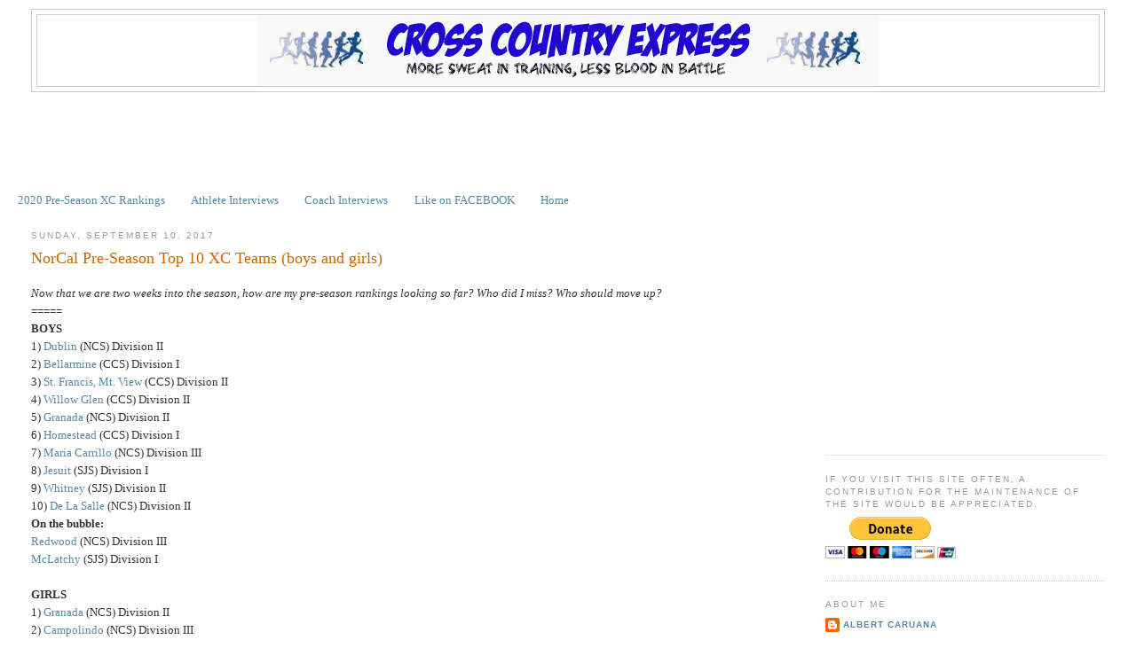

--- FILE ---
content_type: text/html; charset=UTF-8
request_url: https://www.crosscountryexpress.com/2017/07/norcal-pre-season-top-10-xc-teams-boys.html
body_size: 28941
content:
<!DOCTYPE html>
<html dir='ltr' xmlns='http://www.w3.org/1999/xhtml' xmlns:b='http://www.google.com/2005/gml/b' xmlns:data='http://www.google.com/2005/gml/data' xmlns:expr='http://www.google.com/2005/gml/expr'>
<head>
<link href='https://www.blogger.com/static/v1/widgets/2944754296-widget_css_bundle.css' rel='stylesheet' type='text/css'/>
<!-- Google tag (gtag.js) -->
<script async='async' src='https://www.googletagmanager.com/gtag/js?id=G-LMX4GQHRVD'></script>
<script>
  window.dataLayer = window.dataLayer || [];
  function gtag(){dataLayer.push(arguments);}
  gtag('js', new Date());

  gtag('config', 'G-LMX4GQHRVD');
</script>
<meta content='text/html; charset=UTF-8' http-equiv='Content-Type'/>
<meta content='blogger' name='generator'/>
<link href='https://www.crosscountryexpress.com/favicon.ico' rel='icon' type='image/x-icon'/>
<link href='https://www.crosscountryexpress.com/2017/07/norcal-pre-season-top-10-xc-teams-boys.html' rel='canonical'/>
<link rel="alternate" type="application/atom+xml" title="Cross Country Express - Atom" href="https://www.crosscountryexpress.com/feeds/posts/default" />
<link rel="alternate" type="application/rss+xml" title="Cross Country Express - RSS" href="https://www.crosscountryexpress.com/feeds/posts/default?alt=rss" />
<link rel="service.post" type="application/atom+xml" title="Cross Country Express - Atom" href="https://www.blogger.com/feeds/31292861/posts/default" />

<link rel="alternate" type="application/atom+xml" title="Cross Country Express - Atom" href="https://www.crosscountryexpress.com/feeds/5505584512485019659/comments/default" />
<!--Can't find substitution for tag [blog.ieCssRetrofitLinks]-->
<meta content='https://www.crosscountryexpress.com/2017/07/norcal-pre-season-top-10-xc-teams-boys.html' property='og:url'/>
<meta content='NorCal Pre-Season Top 10 XC Teams (boys and girls)' property='og:title'/>
<meta content='A blog that highlights Cross Country and Track &amp; Field athletes in California.' property='og:description'/>
<title>Cross Country Express: NorCal Pre-Season Top 10 XC Teams (boys and girls)</title>
<style id='page-skin-1' type='text/css'><!--
/*
-----------------------------------------------
Blogger Template Style
Name:     Minima Stretch
Date:     26 Feb 2004
----------------------------------------------- */
#navbar-iframe {
display: none !important;
}
/* Variable definitions
====================
<Variable name="bgcolor" description="Page Background Color"
type="color" default="#fff">
<Variable name="textcolor" description="Text Color"
type="color" default="#333">
<Variable name="linkcolor" description="Link Color"
type="color" default="#58a">
<Variable name="pagetitlecolor" description="Blog Title Color"
type="color" default="#666">
<Variable name="descriptioncolor" description="Blog Description Color"
type="color" default="#999">
<Variable name="titlecolor" description="Post Title Color"
type="color" default="#c60">
<Variable name="bordercolor" description="Border Color"
type="color" default="#ccc">
<Variable name="sidebarcolor" description="Sidebar Title Color"
type="color" default="#999">
<Variable name="sidebartextcolor" description="Sidebar Text Color"
type="color" default="#666">
<Variable name="visitedlinkcolor" description="Visited Link Color"
type="color" default="#999">
<Variable name="bodyfont" description="Text Font"
type="font" default="normal normal 100% Georgia, Serif">
<Variable name="headerfont" description="Sidebar Title Font"
type="font"
default="normal normal 78% 'Trebuchet MS',Trebuchet,Arial,Verdana,Sans-serif">
<Variable name="pagetitlefont" description="Blog Title Font"
type="font"
default="normal normal 200% Georgia, Serif">
<Variable name="descriptionfont" description="Blog Description Font"
type="font"
default="normal normal 78% 'Trebuchet MS', Trebuchet, Arial, Verdana, Sans-serif">
<Variable name="postfooterfont" description="Post Footer Font"
type="font"
default="normal normal 78% 'Trebuchet MS', Trebuchet, Arial, Verdana, Sans-serif">
<Variable name="startSide" description="Start side in blog language"
type="automatic" default="left">
<Variable name="endSide" description="End side in blog language"
type="automatic" default="right">
*/
/* Use this with templates/template-twocol.html */
body, .body-fauxcolumn-outer {
background:#ffffff;
margin:0;
color:#333333;
font:x-small Georgia Serif;
font-size/* */:/**/small;
font-size: /**/small;
text-align: center;
}
a:link {
color:#5588aa;
text-decoration:none;
}
a:visited {
color:#999999;
text-decoration:none;
}
a:hover {
color:#cc6600;
text-decoration:underline;
}
a img {
border-width:0;
}
/* Header
-----------------------------------------------
*/
#header-wrapper {
margin:0 2% 10px;
border:1px solid #cccccc;
}
#header {
margin: 5px;
border: 1px solid #cccccc;
text-align: center;
color:#666666;
}
#header-inner {
background-position: center;
margin-left: auto;
margin-right: auto;
}
#header h1 {
margin:5px 5px 0;
padding:15px 20px .25em;
line-height:1.2em;
text-transform:uppercase;
letter-spacing:.2em;
font: normal normal 200% Georgia, Serif;
}
#header a {
color:#666666;
text-decoration:none;
}
#header a:hover {
color:#666666;
}
#header .description {
margin:0 5px 5px;
padding:0 20px 15px;
text-transform:uppercase;
letter-spacing:.2em;
line-height: 1.4em;
font: normal normal 78% 'Trebuchet MS', Trebuchet, Arial, Verdana, Sans-serif;
color: #999999;
}
#header img {
margin-left: auto;
margin-right: auto;
}
/* Outer-Wrapper
----------------------------------------------- */
#outer-wrapper {
margin:0;
padding:10px;
text-align:left;
font: normal normal 100% Georgia, Serif;
}
#main-wrapper {
margin-left: 2%;
width: 67%;
float: left;
display: inline;       /* fix for doubling margin in IE */
word-wrap: break-word; /* fix for long text breaking sidebar float in IE */
overflow: hidden;      /* fix for long non-text content breaking IE sidebar float */
}
#sidebar-wrapper {
margin-right: 2%;
width: 25%;
float: right;
display: inline;       /* fix for doubling margin in IE */
word-wrap: break-word; /* fix for long text breaking sidebar float in IE */
overflow: hidden;      /* fix for long non-text content breaking IE sidebar float */
}
/* Headings
----------------------------------------------- */
h2 {
margin:1.5em 0 .75em;
font:normal normal 78% 'Trebuchet MS',Trebuchet,Arial,Verdana,Sans-serif;
line-height: 1.4em;
text-transform:uppercase;
letter-spacing:.2em;
color:#999999;
}
/* Posts
-----------------------------------------------
*/
h2.date-header {
margin:1.5em 0 .5em;
}
.post {
margin:.5em 0 1.5em;
border-bottom:1px dotted #cccccc;
padding-bottom:1.5em;
}
.post h3 {
margin:.25em 0 0;
padding:0 0 4px;
font-size:140%;
font-weight:normal;
line-height:1.4em;
color:#cc6600;
}
.post h3 a, .post h3 a:visited, .post h3 strong {
display:block;
text-decoration:none;
color:#cc6600;
font-weight:normal;
}
.post h3 strong, .post h3 a:hover {
color:#333333;
}
.post-body {
margin:0 0 .75em;
line-height:1.6em;
}
.post-body blockquote {
line-height:1.3em;
}
.post-footer {
margin: .75em 0;
color:#999999;
text-transform:uppercase;
letter-spacing:.1em;
font: normal normal 78% 'Trebuchet MS', Trebuchet, Arial, Verdana, Sans-serif;
line-height: 1.4em;
}
.comment-link {
margin-left:.6em;
}
.post img, table.tr-caption-container {
padding:4px;
border:1px solid #cccccc;
}
.tr-caption-container img {
border: none;
padding: 0;
}
.post blockquote {
margin:1em 20px;
}
.post blockquote p {
margin:.75em 0;
}
/* Comments
----------------------------------------------- */
#comments h4 {
margin:1em 0;
font-weight: bold;
line-height: 1.4em;
text-transform:uppercase;
letter-spacing:.2em;
color: #999999;
}
#comments-block {
margin:1em 0 1.5em;
line-height:1.6em;
}
#comments-block .comment-author {
margin:.5em 0;
}
#comments-block .comment-body {
margin:.25em 0 0;
}
#comments-block .comment-footer {
margin:-.25em 0 2em;
line-height: 1.4em;
text-transform:uppercase;
letter-spacing:.1em;
}
#comments-block .comment-body p {
margin:0 0 .75em;
}
.deleted-comment {
font-style:italic;
color:gray;
}
.feed-links {
clear: both;
line-height: 2.5em;
}
#blog-pager-newer-link {
float: left;
}
#blog-pager-older-link {
float: right;
}
#blog-pager {
text-align: center;
}
/* Sidebar Content
----------------------------------------------- */
.sidebar {
color: #666666;
line-height: 1.5em;
}
.sidebar ul {
list-style:none;
margin:0 0 0;
padding:0 0 0;
}
.sidebar li {
margin:0;
padding-top:0;
padding-right:0;
padding-bottom:.25em;
padding-left:15px;
text-indent:-15px;
line-height:1.5em;
}
.sidebar .widget, .main .widget {
border-bottom:1px dotted #cccccc;
margin:0 0 1.5em;
padding:0 0 1.5em;
}
.main .Blog {
border-bottom-width: 0;
}
/* Profile
----------------------------------------------- */
.profile-img {
float: left;
margin-top: 0;
margin-right: 5px;
margin-bottom: 5px;
margin-left: 0;
padding: 4px;
border: 1px solid #cccccc;
}
.profile-data {
margin:0;
text-transform:uppercase;
letter-spacing:.1em;
font: normal normal 78% 'Trebuchet MS', Trebuchet, Arial, Verdana, Sans-serif;
color: #999999;
font-weight: bold;
line-height: 1.6em;
}
.profile-datablock {
margin:.5em 0 .5em;
}
.profile-textblock {
margin: 0.5em 0;
line-height: 1.6em;
}
.profile-link {
font: normal normal 78% 'Trebuchet MS', Trebuchet, Arial, Verdana, Sans-serif;
text-transform: uppercase;
letter-spacing: .1em;
}
/* Footer
----------------------------------------------- */
#footer {
width:660px;
clear:both;
margin:0 auto;
padding-top:15px;
line-height: 1.6em;
text-transform:uppercase;
letter-spacing:.1em;
text-align: center;
}

--></style>
<meta content='tm75ahj0Ki8cif87_NYS4FBL_JukZHDZzogDBMC52tg' name='google-site-verification'/>
<script async='async' src='//pagead2.googlesyndication.com/pagead/js/adsbygoogle.js'></script>
<script>
     (adsbygoogle = window.adsbygoogle || []).push({
          google_ad_client: "ca-pub-1645996591466932",
          enable_page_level_ads: true
     });
</script>
<link href='https://www.blogger.com/dyn-css/authorization.css?targetBlogID=31292861&amp;zx=bbffc3d0-66df-4a79-965a-a319f6c8b82c' media='none' onload='if(media!=&#39;all&#39;)media=&#39;all&#39;' rel='stylesheet'/><noscript><link href='https://www.blogger.com/dyn-css/authorization.css?targetBlogID=31292861&amp;zx=bbffc3d0-66df-4a79-965a-a319f6c8b82c' rel='stylesheet'/></noscript>
<meta name='google-adsense-platform-account' content='ca-host-pub-1556223355139109'/>
<meta name='google-adsense-platform-domain' content='blogspot.com'/>

<!-- data-ad-client=ca-pub-1645996591466932 -->

</head>
<body>
<div class='navbar section' id='navbar'><div class='widget Navbar' data-version='1' id='Navbar1'><script type="text/javascript">
    function setAttributeOnload(object, attribute, val) {
      if(window.addEventListener) {
        window.addEventListener('load',
          function(){ object[attribute] = val; }, false);
      } else {
        window.attachEvent('onload', function(){ object[attribute] = val; });
      }
    }
  </script>
<div id="navbar-iframe-container"></div>
<script type="text/javascript" src="https://apis.google.com/js/platform.js"></script>
<script type="text/javascript">
      gapi.load("gapi.iframes:gapi.iframes.style.bubble", function() {
        if (gapi.iframes && gapi.iframes.getContext) {
          gapi.iframes.getContext().openChild({
              url: 'https://www.blogger.com/navbar/31292861?po\x3d5505584512485019659\x26origin\x3dhttps://www.crosscountryexpress.com',
              where: document.getElementById("navbar-iframe-container"),
              id: "navbar-iframe"
          });
        }
      });
    </script><script type="text/javascript">
(function() {
var script = document.createElement('script');
script.type = 'text/javascript';
script.src = '//pagead2.googlesyndication.com/pagead/js/google_top_exp.js';
var head = document.getElementsByTagName('head')[0];
if (head) {
head.appendChild(script);
}})();
</script>
</div></div>
<div id='outer-wrapper'><div id='wrap2'>
<!-- skip links for text browsers -->
<span id='skiplinks' style='display:none;'>
<a href='#main'>skip to main </a> |
      <a href='#sidebar'>skip to sidebar</a>
</span>
<div id='header-wrapper'>
<div class='header section' id='header'><div class='widget Header' data-version='1' id='Header1'>
<div id='header-inner'>
<a href='https://www.crosscountryexpress.com/' style='display: block'>
<img alt='Cross Country Express' height='80px; ' id='Header1_headerimg' src='https://blogger.googleusercontent.com/img/b/R29vZ2xl/AVvXsEiwhe23jz6wEeTZS6epP5I3QGCzznpgJOy-Is6ebWBVfZ1n8NrWncXbvB5yTN2xatw-e-xyxDriRddZreL7BQL8So3r57wFhZnHie7w3uZ38RcJQ7xt6owUbAX_zcDdUrdTVEqK/s1600/Cross+County+Xpress.gif' style='display: block' width='700px; '/>
</a>
</div>
</div></div>
</div>
<div id='content-wrapper'>
<div id='crosscol-wrapper' style='text-align:center'>
<div class='crosscol section' id='crosscol'><div class='widget AdSense' data-version='1' id='AdSense3'>
<div class='widget-content'>
<script async src="https://pagead2.googlesyndication.com/pagead/js/adsbygoogle.js?client=ca-pub-1645996591466932&host=ca-host-pub-1556223355139109" crossorigin="anonymous"></script>
<!-- albertcaruana_crosscol_AdSense3_728x90_as -->
<ins class="adsbygoogle"
     style="display:inline-block;width:728px;height:90px"
     data-ad-client="ca-pub-1645996591466932"
     data-ad-host="ca-host-pub-1556223355139109"
     data-ad-slot="6046637556"></ins>
<script>
(adsbygoogle = window.adsbygoogle || []).push({});
</script>
<div class='clear'></div>
</div>
</div><div class='widget PageList' data-version='1' id='PageList1'>
<div class='widget-content'>
<ul>
<li>
<a href='https://www.crosscountryexpress.com/search/label/2020%20Pre-Season%20XC%20Rankings'>2020 Pre-Season XC Rankings</a>
</li>
<li>
<a href='http://www.crosscountryexpress.com/search/label/Athlete%20Interviews'>Athlete Interviews</a>
</li>
<li>
<a href='http://www.crosscountryexpress.com/search/label/Coach%20Interviews'>Coach Interviews</a>
</li>
<li>
<a href='https://www.facebook.com/crosscountryexpress'>Like on FACEBOOK</a>
</li>
<li>
<a href='https://www.crosscountryexpress.com/'>Home</a>
</li>
</ul>
<div class='clear'></div>
</div>
</div></div>
</div>
<div id='main-wrapper'>
<div class='main section' id='main'><div class='widget Blog' data-version='1' id='Blog1'>
<div class='blog-posts hfeed'>

          <div class="date-outer">
        
<h2 class='date-header'><span>Sunday, September 10, 2017</span></h2>

          <div class="date-posts">
        
<div class='post-outer'>
<div class='post hentry'>
<a name='5505584512485019659'></a>
<h3 class='post-title entry-title'>
<a href='https://www.crosscountryexpress.com/2017/07/norcal-pre-season-top-10-xc-teams-boys.html'>NorCal Pre-Season Top 10 XC Teams (boys and girls)</a>
</h3>
<div class='post-header-line-1'></div>
<div class='post-body entry-content'>
<p><div dir="ltr" style="text-align: left;" trbidi="on">
<i>Now that we are two weeks into the season, how are my pre-season rankings looking so far? Who did I miss? Who should move up?</i><br />
<b>=====</b><br />
<b>BOYS</b><br />
1)&nbsp;<a href="http://www.dublincrosscountry.com/XC14.html">Dublin</a>&nbsp;(NCS) Division II<br />
2)&nbsp;<a href="https://www.bcp.org/athletics/team_crosscountry.aspx">Bellarmine</a>&nbsp;(CCS) Division I<br />
3)&nbsp;<a href="http://www.sfhsathletics.com/teams/cross-country-boys/~athletics-team-id/322">St. Francis, Mt. View</a>&nbsp;(CCS) Division II<br />
4) <a href="http://wgathletics.olinesports.com/news.php?sport=618&amp;menu=1">Willow Glen</a> (CCS) Division II<br />
5)&nbsp;<a href="http://granadaxc.com/">Granada</a>&nbsp;(NCS) Division II<br />
6) <a href="http://homesteadmustangs.com/cross_country">Homestead</a> (CCS) Division I<br />
7) <a href="http://mchsxc.blogspot.com/">Maria Carrillo</a> (NCS) Division III<br />
8) <a href="http://www.jesuithighschool.org/cross-country">Jesuit</a> (SJS) Division I<br />
9) <a href="http://www.whitneywildcats.org/main/teamschedule/id/121439/seasonid/4265266">Whitney</a> (SJS) Division II<br />
10) <a href="https://www.dlshs.org/athletics/teams/cross-country-home/cross-country-varsity">De La Salle</a> (NCS) Division II<br />
<b>On the bubble:</b><br />
<a href="http://redwoodathletics.com/main/teamschedule/id/3563103">Redwood</a>&nbsp;(NCS) Division III<br />
<a href="http://www.mcclatchyxc.net/">McLatchy</a> (SJS) Division I<br />
<b><br /></b>
<b>GIRLS</b><br />
1)&nbsp;<a href="http://granadaxc.com/">Granada</a>&nbsp;(NCS) Division II<br />
2)&nbsp;<a href="http://campotrack.com/xcPAGES/xcsectionfrontpage.html">Campolindo</a>&nbsp;(NCS) Division III<br />
3)&nbsp;<a href="http://www.srvhs.net/apps/pages/index.jsp?uREC_ID=60965&amp;type=d&amp;pREC_ID=113704">San Ramon Valley</a>&nbsp;(NCS) Division II<br />
4)&nbsp;<a href="http://www.davisxc.com/">Davis</a>&nbsp;(SJS) Division I<br />
5)&nbsp;<a href="https://www.stfrancishs.org/cross-country">St. Francis, Sacramento</a>&nbsp;(SJS) Division II<br />
6)&nbsp;<a href="http://www.aptosathletics.org/index.cfm?action=main.teamroster&amp;id=5733">Aptos</a>&nbsp;(CCS) Division III<br />
7)&nbsp;<a href="http://homesteadmustangs.com/cross_country">Homestead</a>&nbsp;(CCS) Division I<br />
8)&nbsp;<a href="https://www.montevistaxc.com/">Monte Vista</a>&nbsp;(NCS) Division II<br />
9)&nbsp;<a href="http://schs.sccs.net/athletics/cross_country">Santa Cruz</a>&nbsp;(CCS) Division IV<br />
10)&nbsp;<a href="http://trojanpride.com/index.aspx?path=womens_varsity_cross_country">Oak Ridge</a>&nbsp;(SJS) Division I<br />
<i><br /></i>
<i>Feel free to comment on the teams posted above. If you disagree with my list and feel like I left a team or two that deserve to be ranked, let me know in the comment section below. Who will be the best team (one for boys and one for girls) at the end of the season? Who is ready to have a breakout year? What teams will contend for a podium finish at the California state XC meet?&nbsp;</i></div>
</p>
<iframe allowTransparency='true' frameborder='0' scrolling='no' src='http://www.facebook.com/plugins/like.php?href=https://www.crosscountryexpress.com/2017/07/norcal-pre-season-top-10-xc-teams-boys.html&layout=button_count&show_faces=false&width=100&action=like&font=arial&colorscheme=light' style='border:none; overflow:hidden; width:450px; height:40px;'></iframe>
<div class='post-share-buttons'>
<a class='goog-inline-block share-button sb-email' href='https://www.blogger.com/share-post.g?blogID=31292861&postID=5505584512485019659&target=email' target='_blank' title='Email This'><span class='share-button-link-text'>Email This</span></a><a class='goog-inline-block share-button sb-blog' href='https://www.blogger.com/share-post.g?blogID=31292861&postID=5505584512485019659&target=blog' onclick='window.open(this.href, "_blank", "height=270,width=475"); return false;' target='_blank' title='BlogThis!'><span class='share-button-link-text'>BlogThis!</span></a><a class='goog-inline-block share-button sb-twitter' href='https://www.blogger.com/share-post.g?blogID=31292861&postID=5505584512485019659&target=twitter' target='_blank' title='Share to X'><span class='share-button-link-text'>Share to X</span></a><a class='goog-inline-block share-button sb-facebook' href='https://www.blogger.com/share-post.g?blogID=31292861&postID=5505584512485019659&target=facebook' onclick='window.open(this.href, "_blank", "height=430,width=640"); return false;' target='_blank' title='Share to Facebook'><span class='share-button-link-text'>Share to Facebook</span></a><a class='goog-inline-block share-button sb-pinterest' href='https://www.blogger.com/share-post.g?blogID=31292861&postID=5505584512485019659&target=pinterest' target='_blank' title='Share to Pinterest'><span class='share-button-link-text'>Share to Pinterest</span></a>
</div>
<div style='clear: both;'></div>
</div>
<div class='post-footer'>
<p class='post-footer-line post-footer-line-1'><span class='post-author vcard'>
Posted by
<span class='fn'>Albert Caruana</span>
</span>
<span class='post-timestamp'>
at
<a class='timestamp-link' href='https://www.crosscountryexpress.com/2017/07/norcal-pre-season-top-10-xc-teams-boys.html' rel='bookmark' title='permanent link'><abbr class='published' title='2017-09-10T08:00:00-07:00'>9/10/2017 08:00:00 AM</abbr></a>
</span>
<span class='post-comment-link'>
</span>
<span class='post-icons'>
<span class='item-action'>
<a href='https://www.blogger.com/email-post/31292861/5505584512485019659' title='Email Post'>
<span class='email-post-icon'>&#160;</span>
</a>
</span>
<span class='item-control blog-admin pid-1754651337'>
<a href='https://www.blogger.com/post-edit.g?blogID=31292861&postID=5505584512485019659&from=pencil' title='Edit Post'>
<img alt='' class='icon-action' height='18' src='https://resources.blogblog.com/img/icon18_edit_allbkg.gif' width='18'/>
</a>
</span>
</span>
<span class='post-backlinks post-comment-link'>
</span>
</p>
<p class='post-footer-line post-footer-line-2'><span class='post-labels'>
Labels:
<a href='https://www.crosscountryexpress.com/search/label/2017%20Cross%20Country' rel='tag'>2017 Cross Country</a>,
<a href='https://www.crosscountryexpress.com/search/label/2017%20Pre-Season%20XC%20Rankings' rel='tag'>2017 Pre-Season XC Rankings</a>,
<a href='https://www.crosscountryexpress.com/search/label/Norcal%20Rankings%20%2717' rel='tag'>Norcal Rankings &#39;17</a>
</span>
</p>
<p class='post-footer-line post-footer-line-3'></p>
</div>
</div>
<div class='comments' id='comments'>
<a name='comments'></a>
<h4>31 comments:</h4>
<div id='Blog1_comments-block-wrapper'>
<dl class='avatar-comment-indent' id='comments-block'>
<dt class='comment-author ' id='c3472250000383596920'>
<a name='c3472250000383596920'></a>
<div class="avatar-image-container avatar-stock"><span dir="ltr"><img src="//resources.blogblog.com/img/blank.gif" width="35" height="35" alt="" title="Anonymous">

</span></div>
Anonymous
said...
</dt>
<dd class='comment-body' id='Blog1_cmt-3472250000383596920'>
<p>
As if Stanford canceling their meet is not bad enough, nobody seems to know when the Crystal Springs (Serra) meet will be held. Is it on 10/7, the same day as Clovis or is it on 10/14, the same day as the Monterey meet at Toro? HELP!
</p>
</dd>
<dd class='comment-footer'>
<span class='comment-timestamp'>
<a href='https://www.crosscountryexpress.com/2017/07/norcal-pre-season-top-10-xc-teams-boys.html?showComment=1500607491626#c3472250000383596920' title='comment permalink'>
July 20, 2017 8:24 PM
</a>
<span class='item-control blog-admin pid-1232201031'>
<a class='comment-delete' href='https://www.blogger.com/comment/delete/31292861/3472250000383596920' title='Delete Comment'>
<img src='https://resources.blogblog.com/img/icon_delete13.gif'/>
</a>
</span>
</span>
</dd>
<dt class='comment-author blog-author' id='c9220349249842804667'>
<a name='c9220349249842804667'></a>
<div class="avatar-image-container avatar-stock"><span dir="ltr"><a href="https://www.blogger.com/profile/14434646351717864405" target="" rel="nofollow" onclick="" class="avatar-hovercard" id="av-9220349249842804667-14434646351717864405"><img src="//www.blogger.com/img/blogger_logo_round_35.png" width="35" height="35" alt="" title="Albert Caruana">

</a></span></div>
<a href='https://www.blogger.com/profile/14434646351717864405' rel='nofollow'>Albert Caruana</a>
said...
</dt>
<dd class='comment-body' id='Blog1_cmt-9220349249842804667'>
<p>
On the 7th.
</p>
</dd>
<dd class='comment-footer'>
<span class='comment-timestamp'>
<a href='https://www.crosscountryexpress.com/2017/07/norcal-pre-season-top-10-xc-teams-boys.html?showComment=1500614642431#c9220349249842804667' title='comment permalink'>
July 20, 2017 10:24 PM
</a>
<span class='item-control blog-admin pid-1754651337'>
<a class='comment-delete' href='https://www.blogger.com/comment/delete/31292861/9220349249842804667' title='Delete Comment'>
<img src='https://resources.blogblog.com/img/icon_delete13.gif'/>
</a>
</span>
</span>
</dd>
<dt class='comment-author ' id='c6050788525121507648'>
<a name='c6050788525121507648'></a>
<div class="avatar-image-container avatar-stock"><span dir="ltr"><img src="//resources.blogblog.com/img/blank.gif" width="35" height="35" alt="" title="Anonymous">

</span></div>
Anonymous
said...
</dt>
<dd class='comment-body' id='Blog1_cmt-6050788525121507648'>
<p>
So the teams that signed up for the Crystal Springs Serra meet on 10/14 (link below) are going to show up but the gate will be locked?<br /> https://www.athletic.net/CrossCountry/Results/Meet.aspx?Meet=133057#/Teams<br /><br />
</p>
</dd>
<dd class='comment-footer'>
<span class='comment-timestamp'>
<a href='https://www.crosscountryexpress.com/2017/07/norcal-pre-season-top-10-xc-teams-boys.html?showComment=1500638265247#c6050788525121507648' title='comment permalink'>
July 21, 2017 4:57 AM
</a>
<span class='item-control blog-admin pid-1232201031'>
<a class='comment-delete' href='https://www.blogger.com/comment/delete/31292861/6050788525121507648' title='Delete Comment'>
<img src='https://resources.blogblog.com/img/icon_delete13.gif'/>
</a>
</span>
</span>
</dd>
<dt class='comment-author ' id='c1614217668631611348'>
<a name='c1614217668631611348'></a>
<div class="avatar-image-container avatar-stock"><span dir="ltr"><img src="//resources.blogblog.com/img/blank.gif" width="35" height="35" alt="" title="Anonymous">

</span></div>
Anonymous
said...
</dt>
<dd class='comment-body' id='Blog1_cmt-1614217668631611348'>
<p>
I think I see where all of the confusion is coming from: there is something called the Crystal Springs Invitational on 10/7; and another meet that most of us call the Crystal Springs (Serra) Invite on 10/14. I think the Serra meet is the &quot;real&quot; CSI, the one that gets many of the better teams in the area (Bell is already signed up) and a few teams from other states. I think the name confusion was further exacerbated by Serra&#39;s change from typically being on the same day as Clovis to this year being the week after. Albert, can you verify all of this so teams can sign up for the right meet for them and also decide if they want to run both at Clovis and CS? That would do us all a big favor. Thanks.    
</p>
</dd>
<dd class='comment-footer'>
<span class='comment-timestamp'>
<a href='https://www.crosscountryexpress.com/2017/07/norcal-pre-season-top-10-xc-teams-boys.html?showComment=1500661951885#c1614217668631611348' title='comment permalink'>
July 21, 2017 11:32 AM
</a>
<span class='item-control blog-admin pid-1232201031'>
<a class='comment-delete' href='https://www.blogger.com/comment/delete/31292861/1614217668631611348' title='Delete Comment'>
<img src='https://resources.blogblog.com/img/icon_delete13.gif'/>
</a>
</span>
</span>
</dd>
<dt class='comment-author blog-author' id='c4681770269517645759'>
<a name='c4681770269517645759'></a>
<div class="avatar-image-container avatar-stock"><span dir="ltr"><a href="https://www.blogger.com/profile/14434646351717864405" target="" rel="nofollow" onclick="" class="avatar-hovercard" id="av-4681770269517645759-14434646351717864405"><img src="//www.blogger.com/img/blogger_logo_round_35.png" width="35" height="35" alt="" title="Albert Caruana">

</a></span></div>
<a href='https://www.blogger.com/profile/14434646351717864405' rel='nofollow'>Albert Caruana</a>
said...
</dt>
<dd class='comment-body' id='Blog1_cmt-4681770269517645759'>
<p>
The Crystal Springs Invitational hosted by Serra HS will take place on Saturday, October 7th. Any other posted meet on a different date is incorrect. 
</p>
</dd>
<dd class='comment-footer'>
<span class='comment-timestamp'>
<a href='https://www.crosscountryexpress.com/2017/07/norcal-pre-season-top-10-xc-teams-boys.html?showComment=1500663381281#c4681770269517645759' title='comment permalink'>
July 21, 2017 11:56 AM
</a>
<span class='item-control blog-admin pid-1754651337'>
<a class='comment-delete' href='https://www.blogger.com/comment/delete/31292861/4681770269517645759' title='Delete Comment'>
<img src='https://resources.blogblog.com/img/icon_delete13.gif'/>
</a>
</span>
</span>
</dd>
<dt class='comment-author ' id='c2083621382922692590'>
<a name='c2083621382922692590'></a>
<div class="avatar-image-container avatar-stock"><span dir="ltr"><img src="//resources.blogblog.com/img/blank.gif" width="35" height="35" alt="" title="Anonymous">

</span></div>
Anonymous
said...
</dt>
<dd class='comment-body' id='Blog1_cmt-2083621382922692590'>
<p>
So, if you run at Clovis, what do you do on 10/14, go to the Monterey Bay Invite to run Toro one more time before CCS or is running the Earlybird or Chieftain good enough? 
</p>
</dd>
<dd class='comment-footer'>
<span class='comment-timestamp'>
<a href='https://www.crosscountryexpress.com/2017/07/norcal-pre-season-top-10-xc-teams-boys.html?showComment=1500664763748#c2083621382922692590' title='comment permalink'>
July 21, 2017 12:19 PM
</a>
<span class='item-control blog-admin pid-1232201031'>
<a class='comment-delete' href='https://www.blogger.com/comment/delete/31292861/2083621382922692590' title='Delete Comment'>
<img src='https://resources.blogblog.com/img/icon_delete13.gif'/>
</a>
</span>
</span>
</dd>
<dt class='comment-author ' id='c310304544807353312'>
<a name='c310304544807353312'></a>
<div class="avatar-image-container avatar-stock"><span dir="ltr"><img src="//resources.blogblog.com/img/blank.gif" width="35" height="35" alt="" title="Anonymous">

</span></div>
Anonymous
said...
</dt>
<dd class='comment-body' id='Blog1_cmt-310304544807353312'>
<p>
Hard to go against Walt&#39;s comparison: Bell and SF even (a new frosh/soph scorer could be the difference), Willow Glen, then Homestead.
</p>
</dd>
<dd class='comment-footer'>
<span class='comment-timestamp'>
<a href='https://www.crosscountryexpress.com/2017/07/norcal-pre-season-top-10-xc-teams-boys.html?showComment=1500732866280#c310304544807353312' title='comment permalink'>
July 22, 2017 7:14 AM
</a>
<span class='item-control blog-admin pid-1232201031'>
<a class='comment-delete' href='https://www.blogger.com/comment/delete/31292861/310304544807353312' title='Delete Comment'>
<img src='https://resources.blogblog.com/img/icon_delete13.gif'/>
</a>
</span>
</span>
</dd>
<dt class='comment-author ' id='c3271002512042727193'>
<a name='c3271002512042727193'></a>
<div class="avatar-image-container avatar-stock"><span dir="ltr"><img src="//resources.blogblog.com/img/blank.gif" width="35" height="35" alt="" title="Anonymous">

</span></div>
Anonymous
said...
</dt>
<dd class='comment-body' id='Blog1_cmt-3271002512042727193'>
<p>
 Nueva School (CCS Div-5) seeks an experienced cross-country and track &amp; field head coach.  Well-qualified candidates will be motivated, energetic, positive, and passionate people with experience coaching athletes from beginner level to college recruited.  Candidates will be interested in designing a comprehensive running program, including summer training and off-season workout opportunities.  They will be team-oriented and open to collaborating with coaches across divisions.  Prior collegiate running experience is highly valued, though not required.<br /><br />Centrally located on the Peninsula, Nueva is a PK-12 school that draws from six different counties around the bay area.  Its runs an athletic program for grades 4-12, with over 100 athletes participating in cross-country and track programs in the Middle and Upper School.  This position provides the opportunity to develop talent and bolster participation across grade levels.  The Upper School cross-country program has experienced great success in its short four-year history, capturing 2 PSAL league titles (boys and girls), a CCS Championship (girls), and a third place finish in CIF Division V (girls).  Nueva competes in the following bay area high school athletic leagues: PSAL (cross-country) and WBAL (track &amp; field), and is a Positive Coaching Alliance partner school.  To apply, please send a cover letter and resume to Amrit Chima (achima@nuevaschool.org), PK-12 Director of Athletics &amp; Physical Education. Posted July 21st, 2017 
</p>
</dd>
<dd class='comment-footer'>
<span class='comment-timestamp'>
<a href='https://www.crosscountryexpress.com/2017/07/norcal-pre-season-top-10-xc-teams-boys.html?showComment=1500788219656#c3271002512042727193' title='comment permalink'>
July 22, 2017 10:36 PM
</a>
<span class='item-control blog-admin pid-1232201031'>
<a class='comment-delete' href='https://www.blogger.com/comment/delete/31292861/3271002512042727193' title='Delete Comment'>
<img src='https://resources.blogblog.com/img/icon_delete13.gif'/>
</a>
</span>
</span>
</dd>
<dt class='comment-author ' id='c1908089736732846066'>
<a name='c1908089736732846066'></a>
<div class="avatar-image-container avatar-stock"><span dir="ltr"><img src="//resources.blogblog.com/img/blank.gif" width="35" height="35" alt="" title="Anonymous">

</span></div>
Anonymous
said...
</dt>
<dd class='comment-body' id='Blog1_cmt-1908089736732846066'>
<p>
Does the 10:36 post mean that Gilkey is no longer coaching at Nueva!?!?!?!?!?!?!!?
</p>
</dd>
<dd class='comment-footer'>
<span class='comment-timestamp'>
<a href='https://www.crosscountryexpress.com/2017/07/norcal-pre-season-top-10-xc-teams-boys.html?showComment=1500822039903#c1908089736732846066' title='comment permalink'>
July 23, 2017 8:00 AM
</a>
<span class='item-control blog-admin pid-1232201031'>
<a class='comment-delete' href='https://www.blogger.com/comment/delete/31292861/1908089736732846066' title='Delete Comment'>
<img src='https://resources.blogblog.com/img/icon_delete13.gif'/>
</a>
</span>
</span>
</dd>
<dt class='comment-author ' id='c4864130990034057065'>
<a name='c4864130990034057065'></a>
<div class="avatar-image-container avatar-stock"><span dir="ltr"><img src="//resources.blogblog.com/img/blank.gif" width="35" height="35" alt="" title="Anonymous">

</span></div>
Anonymous
said...
</dt>
<dd class='comment-body' id='Blog1_cmt-4864130990034057065'>
<p>
When are you posting the rankings? 
</p>
</dd>
<dd class='comment-footer'>
<span class='comment-timestamp'>
<a href='https://www.crosscountryexpress.com/2017/07/norcal-pre-season-top-10-xc-teams-boys.html?showComment=1500939638285#c4864130990034057065' title='comment permalink'>
July 24, 2017 4:40 PM
</a>
<span class='item-control blog-admin pid-1232201031'>
<a class='comment-delete' href='https://www.blogger.com/comment/delete/31292861/4864130990034057065' title='Delete Comment'>
<img src='https://resources.blogblog.com/img/icon_delete13.gif'/>
</a>
</span>
</span>
</dd>
<dt class='comment-author blog-author' id='c3162038941333192731'>
<a name='c3162038941333192731'></a>
<div class="avatar-image-container avatar-stock"><span dir="ltr"><a href="https://www.blogger.com/profile/14434646351717864405" target="" rel="nofollow" onclick="" class="avatar-hovercard" id="av-3162038941333192731-14434646351717864405"><img src="//www.blogger.com/img/blogger_logo_round_35.png" width="35" height="35" alt="" title="Albert Caruana">

</a></span></div>
<a href='https://www.blogger.com/profile/14434646351717864405' rel='nofollow'>Albert Caruana</a>
said...
</dt>
<dd class='comment-body' id='Blog1_cmt-3162038941333192731'>
<p>
Will be working on this next. Had a few other projects to complete first.
</p>
</dd>
<dd class='comment-footer'>
<span class='comment-timestamp'>
<a href='https://www.crosscountryexpress.com/2017/07/norcal-pre-season-top-10-xc-teams-boys.html?showComment=1500989228443#c3162038941333192731' title='comment permalink'>
July 25, 2017 6:27 AM
</a>
<span class='item-control blog-admin pid-1754651337'>
<a class='comment-delete' href='https://www.blogger.com/comment/delete/31292861/3162038941333192731' title='Delete Comment'>
<img src='https://resources.blogblog.com/img/icon_delete13.gif'/>
</a>
</span>
</span>
</dd>
<dt class='comment-author ' id='c1850094685974556729'>
<a name='c1850094685974556729'></a>
<div class="avatar-image-container avatar-stock"><span dir="ltr"><img src="//resources.blogblog.com/img/blank.gif" width="35" height="35" alt="" title="Peter Brewer">

</span></div>
Peter Brewer
said...
</dt>
<dd class='comment-body' id='Blog1_cmt-1850094685974556729'>
<p>
What did Jeff do now?<br /><br />
</p>
</dd>
<dd class='comment-footer'>
<span class='comment-timestamp'>
<a href='https://www.crosscountryexpress.com/2017/07/norcal-pre-season-top-10-xc-teams-boys.html?showComment=1501193329917#c1850094685974556729' title='comment permalink'>
July 27, 2017 3:08 PM
</a>
<span class='item-control blog-admin pid-1232201031'>
<a class='comment-delete' href='https://www.blogger.com/comment/delete/31292861/1850094685974556729' title='Delete Comment'>
<img src='https://resources.blogblog.com/img/icon_delete13.gif'/>
</a>
</span>
</span>
</dd>
<dt class='comment-author ' id='c1594314529775966633'>
<a name='c1594314529775966633'></a>
<div class="avatar-image-container avatar-stock"><span dir="ltr"><img src="//resources.blogblog.com/img/blank.gif" width="35" height="35" alt="" title="Anonymous">

</span></div>
Anonymous
said...
</dt>
<dd class='comment-body' id='Blog1_cmt-1594314529775966633'>
<p>
I think Davis girls should be higher than number 4 given that they rank 2nd in the state overall using returning 5k prs. Tricky to compare them to Granada using that metric as Granada didn&#39;t run any super fast 5k courses, but Campo and San Ramon both ran Stanford and still come in behind Davis--I&#39;d say that&#39;s a pretty apples to apples comparison.
</p>
</dd>
<dd class='comment-footer'>
<span class='comment-timestamp'>
<a href='https://www.crosscountryexpress.com/2017/07/norcal-pre-season-top-10-xc-teams-boys.html?showComment=1501205045439#c1594314529775966633' title='comment permalink'>
July 27, 2017 6:24 PM
</a>
<span class='item-control blog-admin pid-1232201031'>
<a class='comment-delete' href='https://www.blogger.com/comment/delete/31292861/1594314529775966633' title='Delete Comment'>
<img src='https://resources.blogblog.com/img/icon_delete13.gif'/>
</a>
</span>
</span>
</dd>
<dt class='comment-author blog-author' id='c1184544294048304449'>
<a name='c1184544294048304449'></a>
<div class="avatar-image-container avatar-stock"><span dir="ltr"><a href="https://www.blogger.com/profile/14434646351717864405" target="" rel="nofollow" onclick="" class="avatar-hovercard" id="av-1184544294048304449-14434646351717864405"><img src="//www.blogger.com/img/blogger_logo_round_35.png" width="35" height="35" alt="" title="Albert Caruana">

</a></span></div>
<a href='https://www.blogger.com/profile/14434646351717864405' rel='nofollow'>Albert Caruana</a>
said...
</dt>
<dd class='comment-body' id='Blog1_cmt-1184544294048304449'>
<p>
It&#39;s a fair comment. I am fairly certain that Davis will once again be one of the top teams in the state. The top four teams should all be very good this coming with lots of returning talent. Davis did lose 2 of their top five including the runner that led them at NXN and has been a member of the varsity team the past four years, Sofia Castiglioni. I am sure there is plenty of talent waiting in the wings for them but for now, they are fourth.
</p>
</dd>
<dd class='comment-footer'>
<span class='comment-timestamp'>
<a href='https://www.crosscountryexpress.com/2017/07/norcal-pre-season-top-10-xc-teams-boys.html?showComment=1501259931162#c1184544294048304449' title='comment permalink'>
July 28, 2017 9:38 AM
</a>
<span class='item-control blog-admin pid-1754651337'>
<a class='comment-delete' href='https://www.blogger.com/comment/delete/31292861/1184544294048304449' title='Delete Comment'>
<img src='https://resources.blogblog.com/img/icon_delete13.gif'/>
</a>
</span>
</span>
</dd>
<dt class='comment-author ' id='c9032465134178736497'>
<a name='c9032465134178736497'></a>
<div class="avatar-image-container avatar-stock"><span dir="ltr"><img src="//resources.blogblog.com/img/blank.gif" width="35" height="35" alt="" title="Anonymous">

</span></div>
Anonymous
said...
</dt>
<dd class='comment-body' id='Blog1_cmt-9032465134178736497'>
<p>
Dublin seems like an obvious #1. There has been a lot of discussion here about Bell vs SF for #2. What was the tiebreaker? Also, 5 D2 teams in the top 9! Wow!
</p>
</dd>
<dd class='comment-footer'>
<span class='comment-timestamp'>
<a href='https://www.crosscountryexpress.com/2017/07/norcal-pre-season-top-10-xc-teams-boys.html?showComment=1501292985850#c9032465134178736497' title='comment permalink'>
July 28, 2017 6:49 PM
</a>
<span class='item-control blog-admin pid-1232201031'>
<a class='comment-delete' href='https://www.blogger.com/comment/delete/31292861/9032465134178736497' title='Delete Comment'>
<img src='https://resources.blogblog.com/img/icon_delete13.gif'/>
</a>
</span>
</span>
</dd>
<dt class='comment-author blog-author' id='c6861445734768785979'>
<a name='c6861445734768785979'></a>
<div class="avatar-image-container avatar-stock"><span dir="ltr"><a href="https://www.blogger.com/profile/14434646351717864405" target="" rel="nofollow" onclick="" class="avatar-hovercard" id="av-6861445734768785979-14434646351717864405"><img src="//www.blogger.com/img/blogger_logo_round_35.png" width="35" height="35" alt="" title="Albert Caruana">

</a></span></div>
<a href='https://www.blogger.com/profile/14434646351717864405' rel='nofollow'>Albert Caruana</a>
said...
</dt>
<dd class='comment-body' id='Blog1_cmt-6861445734768785979'>
<p>
The last 30 years.
</p>
</dd>
<dd class='comment-footer'>
<span class='comment-timestamp'>
<a href='https://www.crosscountryexpress.com/2017/07/norcal-pre-season-top-10-xc-teams-boys.html?showComment=1501294210204#c6861445734768785979' title='comment permalink'>
July 28, 2017 7:10 PM
</a>
<span class='item-control blog-admin pid-1754651337'>
<a class='comment-delete' href='https://www.blogger.com/comment/delete/31292861/6861445734768785979' title='Delete Comment'>
<img src='https://resources.blogblog.com/img/icon_delete13.gif'/>
</a>
</span>
</span>
</dd>
<dt class='comment-author ' id='c793098484505221449'>
<a name='c793098484505221449'></a>
<div class="avatar-image-container avatar-stock"><span dir="ltr"><img src="//resources.blogblog.com/img/blank.gif" width="35" height="35" alt="" title="Anonymous">

</span></div>
Anonymous
said...
</dt>
<dd class='comment-body' id='Blog1_cmt-793098484505221449'>
<p>
Due to division realignment, Loyola and Mira Costa will be moving from D2 to D1. Does that make Dublin the favorite for the D2 title?
</p>
</dd>
<dd class='comment-footer'>
<span class='comment-timestamp'>
<a href='https://www.crosscountryexpress.com/2017/07/norcal-pre-season-top-10-xc-teams-boys.html?showComment=1501354931599#c793098484505221449' title='comment permalink'>
July 29, 2017 12:02 PM
</a>
<span class='item-control blog-admin pid-1232201031'>
<a class='comment-delete' href='https://www.blogger.com/comment/delete/31292861/793098484505221449' title='Delete Comment'>
<img src='https://resources.blogblog.com/img/icon_delete13.gif'/>
</a>
</span>
</span>
</dd>
<dt class='comment-author ' id='c1512963397103164643'>
<a name='c1512963397103164643'></a>
<div class="avatar-image-container avatar-stock"><span dir="ltr"><img src="//resources.blogblog.com/img/blank.gif" width="35" height="35" alt="" title="Anonymous">

</span></div>
Anonymous
said...
</dt>
<dd class='comment-body' id='Blog1_cmt-1512963397103164643'>
<p>
Claremont, Dublin, St. Francis is the predicted D2 podium after the SS realignment.
</p>
</dd>
<dd class='comment-footer'>
<span class='comment-timestamp'>
<a href='https://www.crosscountryexpress.com/2017/07/norcal-pre-season-top-10-xc-teams-boys.html?showComment=1501369911739#c1512963397103164643' title='comment permalink'>
July 29, 2017 4:11 PM
</a>
<span class='item-control blog-admin pid-1232201031'>
<a class='comment-delete' href='https://www.blogger.com/comment/delete/31292861/1512963397103164643' title='Delete Comment'>
<img src='https://resources.blogblog.com/img/icon_delete13.gif'/>
</a>
</span>
</span>
</dd>
<dt class='comment-author ' id='c8844049219057594054'>
<a name='c8844049219057594054'></a>
<div class="avatar-image-container avatar-stock"><span dir="ltr"><img src="//resources.blogblog.com/img/blank.gif" width="35" height="35" alt="" title="Anonymous">

</span></div>
Anonymous
said...
</dt>
<dd class='comment-body' id='Blog1_cmt-8844049219057594054'>
<p>
Mile Split says returning CIF D2 5K results (corrected for Loyola moving to D1):<br />1. St Francis 5+7+30+47+63=152<br />2. Dublin 4+19+23+70+82=198<br />3. Willow Glen 9+13+28+65+124=239<br /><br />Note: not accounting for new D2 teams Arroyo Grande and Paso Robles which would not factor in top 3. Claremont is #15.
</p>
</dd>
<dd class='comment-footer'>
<span class='comment-timestamp'>
<a href='https://www.crosscountryexpress.com/2017/07/norcal-pre-season-top-10-xc-teams-boys.html?showComment=1501428412452#c8844049219057594054' title='comment permalink'>
July 30, 2017 8:26 AM
</a>
<span class='item-control blog-admin pid-1232201031'>
<a class='comment-delete' href='https://www.blogger.com/comment/delete/31292861/8844049219057594054' title='Delete Comment'>
<img src='https://resources.blogblog.com/img/icon_delete13.gif'/>
</a>
</span>
</span>
</dd>
<dt class='comment-author ' id='c5243938860936349268'>
<a name='c5243938860936349268'></a>
<div class="avatar-image-container avatar-stock"><span dir="ltr"><a href="https://www.blogger.com/profile/00197103472786083179" target="" rel="nofollow" onclick="" class="avatar-hovercard" id="av-5243938860936349268-00197103472786083179"><img src="//www.blogger.com/img/blogger_logo_round_35.png" width="35" height="35" alt="" title="jgt11">

</a></span></div>
<a href='https://www.blogger.com/profile/00197103472786083179' rel='nofollow'>jgt11</a>
said...
</dt>
<dd class='comment-body' id='Blog1_cmt-5243938860936349268'>
<span class='deleted-comment'>This comment has been removed by the author.</span>
</dd>
<dd class='comment-footer'>
<span class='comment-timestamp'>
<a href='https://www.crosscountryexpress.com/2017/07/norcal-pre-season-top-10-xc-teams-boys.html?showComment=1505070864912#c5243938860936349268' title='comment permalink'>
September 10, 2017 12:14 PM
</a>
<span class='item-control blog-admin '>
<a class='comment-delete' href='https://www.blogger.com/comment/delete/31292861/5243938860936349268' title='Delete Comment'>
<img src='https://resources.blogblog.com/img/icon_delete13.gif'/>
</a>
</span>
</span>
</dd>
<dt class='comment-author ' id='c988675137359753544'>
<a name='c988675137359753544'></a>
<div class="avatar-image-container avatar-stock"><span dir="ltr"><img src="//resources.blogblog.com/img/blank.gif" width="35" height="35" alt="" title="Anonymous">

</span></div>
Anonymous
said...
</dt>
<dd class='comment-body' id='Blog1_cmt-988675137359753544'>
<p>
I forget the old list, what has been updated on the new one?<br />Also, how do you feel about Bellarmine&#39;s performance at Lowell?
</p>
</dd>
<dd class='comment-footer'>
<span class='comment-timestamp'>
<a href='https://www.crosscountryexpress.com/2017/07/norcal-pre-season-top-10-xc-teams-boys.html?showComment=1505071078679#c988675137359753544' title='comment permalink'>
September 10, 2017 12:17 PM
</a>
<span class='item-control blog-admin pid-1232201031'>
<a class='comment-delete' href='https://www.blogger.com/comment/delete/31292861/988675137359753544' title='Delete Comment'>
<img src='https://resources.blogblog.com/img/icon_delete13.gif'/>
</a>
</span>
</span>
</dd>
<dt class='comment-author ' id='c5986553721060647967'>
<a name='c5986553721060647967'></a>
<div class="avatar-image-container avatar-stock"><span dir="ltr"><img src="//resources.blogblog.com/img/blank.gif" width="35" height="35" alt="" title="Anonymous">

</span></div>
Anonymous
said...
</dt>
<dd class='comment-body' id='Blog1_cmt-5986553721060647967'>
<p>
1. SF, 2. Granada, 3. Dublin, 4. Bellarmine<br /><br />Beyond that, Willow Glen and Homestead both did not look so impressive this week.
</p>
</dd>
<dd class='comment-footer'>
<span class='comment-timestamp'>
<a href='https://www.crosscountryexpress.com/2017/07/norcal-pre-season-top-10-xc-teams-boys.html?showComment=1505071123389#c5986553721060647967' title='comment permalink'>
September 10, 2017 12:18 PM
</a>
<span class='item-control blog-admin pid-1232201031'>
<a class='comment-delete' href='https://www.blogger.com/comment/delete/31292861/5986553721060647967' title='Delete Comment'>
<img src='https://resources.blogblog.com/img/icon_delete13.gif'/>
</a>
</span>
</span>
</dd>
<dt class='comment-author ' id='c1073237160543531286'>
<a name='c1073237160543531286'></a>
<div class="avatar-image-container avatar-stock"><span dir="ltr"><img src="//resources.blogblog.com/img/blank.gif" width="35" height="35" alt="" title="Anonymous">

</span></div>
Anonymous
said...
</dt>
<dd class='comment-body' id='Blog1_cmt-1073237160543531286'>
<p>
Don&#39;t count out Bell yet. They split their team yesterday, probably for strategic reasons. The only concern should be Scales finishing 5th in a pedestrian time for him. SF looked formidable. The front 2 had identical times, as did 3 and 4, and they put 6 before 1, and 7 of top 8 on their way to a course record by :27! Not ready to flip the teams quite yet but the WCAL just got more interesting if that is possible this year. Don&#39;t know enough about what Dublin looked like or their strategy at the start of the season to move them up or down. But it looks like those are the top three NorCal teams early.
</p>
</dd>
<dd class='comment-footer'>
<span class='comment-timestamp'>
<a href='https://www.crosscountryexpress.com/2017/07/norcal-pre-season-top-10-xc-teams-boys.html?showComment=1505077484164#c1073237160543531286' title='comment permalink'>
September 10, 2017 2:04 PM
</a>
<span class='item-control blog-admin pid-1232201031'>
<a class='comment-delete' href='https://www.blogger.com/comment/delete/31292861/1073237160543531286' title='Delete Comment'>
<img src='https://resources.blogblog.com/img/icon_delete13.gif'/>
</a>
</span>
</span>
</dd>
<dt class='comment-author ' id='c3046276505017493081'>
<a name='c3046276505017493081'></a>
<div class="avatar-image-container avatar-stock"><span dir="ltr"><img src="//resources.blogblog.com/img/blank.gif" width="35" height="35" alt="" title="Anonymous">

</span></div>
Anonymous
said...
</dt>
<dd class='comment-body' id='Blog1_cmt-3046276505017493081'>
<p>
   In terms of Ed Sias Invite and who was on your pre-season top 10 Men&#39;s:<br /><br />Dublin was dominate, placed 1st, 2nd, and 3rd individual overall. Had all 7 in top 19. Maria Carillo looked a lot stronger than their ranking you gave them.  Homestead is deserving of pre-season ranking, but they&#39;ll need to step it up in future competitions to maintain their spots.  Finished third in team placing for race. 
</p>
</dd>
<dd class='comment-footer'>
<span class='comment-timestamp'>
<a href='https://www.crosscountryexpress.com/2017/07/norcal-pre-season-top-10-xc-teams-boys.html?showComment=1505185402731#c3046276505017493081' title='comment permalink'>
September 11, 2017 8:03 PM
</a>
<span class='item-control blog-admin pid-1232201031'>
<a class='comment-delete' href='https://www.blogger.com/comment/delete/31292861/3046276505017493081' title='Delete Comment'>
<img src='https://resources.blogblog.com/img/icon_delete13.gif'/>
</a>
</span>
</span>
</dd>
<dt class='comment-author ' id='c8132062814802208957'>
<a name='c8132062814802208957'></a>
<div class="avatar-image-container avatar-stock"><span dir="ltr"><img src="//resources.blogblog.com/img/blank.gif" width="35" height="35" alt="" title="Anonymous">

</span></div>
Anonymous
said...
</dt>
<dd class='comment-body' id='Blog1_cmt-8132062814802208957'>
<p>
Granada Boys should be moved up 2 or 3 spots.  They have been improving dramatically over the past two years.  They spanked Bellarmine pretty hard at Lowell.  Even if Bellarmine ran their top 5 athletes in the same heat, Granada would have easily finished ahead of them.
</p>
</dd>
<dd class='comment-footer'>
<span class='comment-timestamp'>
<a href='https://www.crosscountryexpress.com/2017/07/norcal-pre-season-top-10-xc-teams-boys.html?showComment=1505242921207#c8132062814802208957' title='comment permalink'>
September 12, 2017 12:02 PM
</a>
<span class='item-control blog-admin pid-1232201031'>
<a class='comment-delete' href='https://www.blogger.com/comment/delete/31292861/8132062814802208957' title='Delete Comment'>
<img src='https://resources.blogblog.com/img/icon_delete13.gif'/>
</a>
</span>
</span>
</dd>
<dt class='comment-author ' id='c3370909598481505670'>
<a name='c3370909598481505670'></a>
<div class="avatar-image-container avatar-stock"><span dir="ltr"><img src="//resources.blogblog.com/img/blank.gif" width="35" height="35" alt="" title="Anonymous">

</span></div>
Anonymous
said...
</dt>
<dd class='comment-body' id='Blog1_cmt-3370909598481505670'>
<p>
I would placed Santa Cruz VG up two spots and possibly 3, Aptos and Santa Cruz face each other at both Early Bird and league meet in next two weeks......keep on eye on these two teams.
</p>
</dd>
<dd class='comment-footer'>
<span class='comment-timestamp'>
<a href='https://www.crosscountryexpress.com/2017/07/norcal-pre-season-top-10-xc-teams-boys.html?showComment=1505311874215#c3370909598481505670' title='comment permalink'>
September 13, 2017 7:11 AM
</a>
<span class='item-control blog-admin pid-1232201031'>
<a class='comment-delete' href='https://www.blogger.com/comment/delete/31292861/3370909598481505670' title='Delete Comment'>
<img src='https://resources.blogblog.com/img/icon_delete13.gif'/>
</a>
</span>
</span>
</dd>
<dt class='comment-author ' id='c5449937137505100816'>
<a name='c5449937137505100816'></a>
<div class="avatar-image-container avatar-stock"><span dir="ltr"><img src="//resources.blogblog.com/img/blank.gif" width="35" height="35" alt="" title="Anonymous">

</span></div>
Anonymous
said...
</dt>
<dd class='comment-body' id='Blog1_cmt-5449937137505100816'>
<p>
Regarding 12:18 and 8:03&#39;s comment&#39;s about Homestead: Coach Sealy historically does not run his strongest team in Varsity early in the Season.  Looking at the official results - Homestead&#39;s top 4 F/S finishers were all faster than 4th Varsity finisher.
</p>
</dd>
<dd class='comment-footer'>
<span class='comment-timestamp'>
<a href='https://www.crosscountryexpress.com/2017/07/norcal-pre-season-top-10-xc-teams-boys.html?showComment=1505428617069#c5449937137505100816' title='comment permalink'>
September 14, 2017 3:36 PM
</a>
<span class='item-control blog-admin pid-1232201031'>
<a class='comment-delete' href='https://www.blogger.com/comment/delete/31292861/5449937137505100816' title='Delete Comment'>
<img src='https://resources.blogblog.com/img/icon_delete13.gif'/>
</a>
</span>
</span>
</dd>
<dt class='comment-author ' id='c5018973244835615466'>
<a name='c5018973244835615466'></a>
<div class="avatar-image-container avatar-stock"><span dir="ltr"><img src="//resources.blogblog.com/img/blank.gif" width="35" height="35" alt="" title="Anonymous">

</span></div>
Anonymous
said...
</dt>
<dd class='comment-body' id='Blog1_cmt-5018973244835615466'>
<p>
to 12:02pm (9/12):  Maybe this was mentioned elsewhere, but the combined top 5 for Bellarmine at Lowell doesn&#39;t mean much.  McCrystal didn&#39;t run everyone.  Whether that was due to injury, illness or insignificant (related to running) reasons, I don&#39;t have any idea.  But at a glance I don&#39;t see Luke Pinkel or Neerav Gade or the stud new freshman.  Bellarmine is going to be fine.  To me, the more interesting story is St Francis&#39; improvement (which I think is real) rather than Bellarmine moving backwards.  It&#39;s going to be very, very interesting in the WCAL for the first time in forever.  
</p>
</dd>
<dd class='comment-footer'>
<span class='comment-timestamp'>
<a href='https://www.crosscountryexpress.com/2017/07/norcal-pre-season-top-10-xc-teams-boys.html?showComment=1505446389075#c5018973244835615466' title='comment permalink'>
September 14, 2017 8:33 PM
</a>
<span class='item-control blog-admin pid-1232201031'>
<a class='comment-delete' href='https://www.blogger.com/comment/delete/31292861/5018973244835615466' title='Delete Comment'>
<img src='https://resources.blogblog.com/img/icon_delete13.gif'/>
</a>
</span>
</span>
</dd>
<dt class='comment-author ' id='c197969375655578370'>
<a name='c197969375655578370'></a>
<div class="avatar-image-container avatar-stock"><span dir="ltr"><img src="//resources.blogblog.com/img/blank.gif" width="35" height="35" alt="" title="Anonymous">

</span></div>
Anonymous
said...
</dt>
<dd class='comment-body' id='Blog1_cmt-197969375655578370'>
<p>
Homestead: correct, can&#39;t judge by early meets or league meets where they jog. Woodbridge will tell the tale. Bellarmine: new frosh is injured. Main concern is Scales&#39; time at Lowell. Maybe he is just coming back. Dublin: proved they are real and should factor at state. St. Francis (MV): possibly underrated, very deep. While both have higher goals in November, Bell and SF will have an epic battle at Crystal. Everyone should be on hand to watch that one. Willow Glen: have the horses but did not look good against their chief rival in D2 at Chieftain. Chance for redemption at EB.
</p>
</dd>
<dd class='comment-footer'>
<span class='comment-timestamp'>
<a href='https://www.crosscountryexpress.com/2017/07/norcal-pre-season-top-10-xc-teams-boys.html?showComment=1505481885723#c197969375655578370' title='comment permalink'>
September 15, 2017 6:24 AM
</a>
<span class='item-control blog-admin pid-1232201031'>
<a class='comment-delete' href='https://www.blogger.com/comment/delete/31292861/197969375655578370' title='Delete Comment'>
<img src='https://resources.blogblog.com/img/icon_delete13.gif'/>
</a>
</span>
</span>
</dd>
<dt class='comment-author ' id='c8337446116753871061'>
<a name='c8337446116753871061'></a>
<div class="avatar-image-container avatar-stock"><span dir="ltr"><img src="//resources.blogblog.com/img/blank.gif" width="35" height="35" alt="" title="Anonymous">

</span></div>
Anonymous
said...
</dt>
<dd class='comment-body' id='Blog1_cmt-8337446116753871061'>
<p>
TBH I&#39;ve stopped looking at these rankings a while ago since it was very clear how strong Santa Cruz is, and people still rank them below Aptos, Homestead, Monta Vista, etc...if today didn&#39;t show you who&#39;s #1 in CCS as a team by far then nothing will (all top 6 girls sub 19:45!)
</p>
</dd>
<dd class='comment-footer'>
<span class='comment-timestamp'>
<a href='https://www.crosscountryexpress.com/2017/07/norcal-pre-season-top-10-xc-teams-boys.html?showComment=1505610697650#c8337446116753871061' title='comment permalink'>
September 16, 2017 6:11 PM
</a>
<span class='item-control blog-admin pid-1641437326'>
<a class='comment-delete' href='https://www.blogger.com/comment/delete/31292861/8337446116753871061' title='Delete Comment'>
<img src='https://resources.blogblog.com/img/icon_delete13.gif'/>
</a>
</span>
</span>
</dd>
<dt class='comment-author ' id='c7044992978580353855'>
<a name='c7044992978580353855'></a>
<div class="avatar-image-container avatar-stock"><span dir="ltr"><img src="//resources.blogblog.com/img/blank.gif" width="35" height="35" alt="" title="Anonymous">

</span></div>
Anonymous
said...
</dt>
<dd class='comment-body' id='Blog1_cmt-7044992978580353855'>
<p>
Jesuit would of finished higher in their last 3 meets, if Strangio had been running as he would of been about 40-60 places ahead of their last scoring runner. But I think you have to drop Jesuit out of the top 10 based on their 3rd place in league, and mid-pack results at the last two invites. They&#39;ll get back in up there when he returns. <br /><br />Bella Vista (SJS) has placed above top-10 teams in their last two invites, but McClatchy looks fantastic and definitely not on the bubble. <br /><br />And Dublin still dominates...
</p>
</dd>
<dd class='comment-footer'>
<span class='comment-timestamp'>
<a href='https://www.crosscountryexpress.com/2017/07/norcal-pre-season-top-10-xc-teams-boys.html?showComment=1505678826004#c7044992978580353855' title='comment permalink'>
September 17, 2017 1:07 PM
</a>
<span class='item-control blog-admin pid-1232201031'>
<a class='comment-delete' href='https://www.blogger.com/comment/delete/31292861/7044992978580353855' title='Delete Comment'>
<img src='https://resources.blogblog.com/img/icon_delete13.gif'/>
</a>
</span>
</span>
</dd>
</dl>
</div>
<p class='comment-footer'>
<a href='https://www.blogger.com/comment/fullpage/post/31292861/5505584512485019659' onclick=''>Post a Comment</a>
</p>
</div>
</div>
<div class='inline-ad'>
</div>

        </div></div>
      
</div>
<div class='blog-pager' id='blog-pager'>
<span id='blog-pager-newer-link'>
<a class='blog-pager-newer-link' href='https://www.crosscountryexpress.com/2017/09/2017-earlybird-invitational-preview-by.html' id='Blog1_blog-pager-newer-link' title='Newer Post'>Newer Post</a>
</span>
<span id='blog-pager-older-link'>
<a class='blog-pager-older-link' href='https://www.crosscountryexpress.com/2017/09/norcal-invitational-results.html' id='Blog1_blog-pager-older-link' title='Older Post'>Older Post</a>
</span>
<a class='home-link' href='https://www.crosscountryexpress.com/'>Home</a>
</div>
<div class='clear'></div>
<div class='post-feeds'>
<div class='feed-links'>
Subscribe to:
<a class='feed-link' href='https://www.crosscountryexpress.com/feeds/5505584512485019659/comments/default' target='_blank' type='application/atom+xml'>Post Comments (Atom)</a>
</div>
</div>
</div><div class='widget PopularPosts' data-version='1' id='PopularPosts1'>
<h2>Popular Posts</h2>
<div class='widget-content popular-posts'>
<ul>
<li>
<div class='item-content'>
<div class='item-thumbnail'>
<a href='https://www.crosscountryexpress.com/2013/01/best-high-school-northern-california.html' target='_blank'>
<img alt='' border='0' src='https://blogger.googleusercontent.com/img/b/R29vZ2xl/AVvXsEiH5cv9QElUg01eKYdw5-5Y_hbd9W_yarndjMD_mhItDhhKymRMNxht0VT4xrISK5t4fPmUzEzt65zirkg9CAExMHr5uWkaCaPdrkAnuWhRHKga68o7jKI_zfujSOP7-gwSdxtU/w72-h72-p-k-no-nu/18033083_10212215007833447_7745091578995273147_n.jpg'/>
</a>
</div>
<div class='item-title'><a href='https://www.crosscountryexpress.com/2013/01/best-high-school-northern-california.html'>Best High School Northern California Track and Field Athletes of All-Time</a></div>
<div class='item-snippet'>             Bumping this back up to the top. The list has not been updated in a few years so if you have athletes that you think deserve to...</div>
</div>
<div style='clear: both;'></div>
</li>
<li>
<div class='item-content'>
<div class='item-thumbnail'>
<a href='https://www.crosscountryexpress.com/2016/05/cif-state-track-and-field-championship.html' target='_blank'>
<img alt='' border='0' src='https://blogger.googleusercontent.com/img/b/R29vZ2xl/AVvXsEigWMaAZpyRkEQsBzSDt4A6XNf8BuJoV67fER2DDbSk-WzPHHzntgPpK22OVY3ZmjV-bWYOQmHjvpRQ7mIT6VLg7noq0eLjBO6KvTdDV6ACo8jASSdBL7UUY7H6NMFBQ7yYxTyZ/w72-h72-p-k-no-nu/2016CIFTrackField.jpg'/>
</a>
</div>
<div class='item-title'><a href='https://www.crosscountryexpress.com/2016/05/cif-state-track-and-field-championship.html'>CIF State Track and Field Championship Performance List</a></div>
<div class='item-snippet'>   You can now view all the entrants plus their performance mark from the section qualifier for this weekend&#39;s CA State Track and Field ...</div>
</div>
<div style='clear: both;'></div>
</li>
<li>
<div class='item-content'>
<div class='item-title'><a href='https://www.crosscountryexpress.com/2013/04/2013-preliminary-california-cross.html'>2013 Preliminary California Cross Country Schedule</a></div>
<div class='item-snippet'> Below is the schedule for the 2013 Cross Country season. &#160;If you see any errors, additions or can confirm any dates, please email me at alb...</div>
</div>
<div style='clear: both;'></div>
</li>
<li>
<div class='item-content'>
<div class='item-title'><a href='https://www.crosscountryexpress.com/2011/12/2012-cross-country-preliminary-schedule.html'>2012 Cross Country Preliminary Schedule</a></div>
<div class='item-snippet'> Just added: &#160;Info for Ghebray Invitational on September 22nd.  With one extra Saturday in September next year, I started to hunt down the d...</div>
</div>
<div style='clear: both;'></div>
</li>
<li>
<div class='item-content'>
<div class='item-title'><a href='https://www.crosscountryexpress.com/2017/10/norcal-league-championship-results.html'>NorCal League Championship Results</a></div>
<div class='item-snippet'> Central Coast Section Results:  http://www.rtspt.com/events/cif/2017Meets/ccsxc17/   Sac-Joaquin Section  Section Finals:&#160; http://timerhub....</div>
</div>
<div style='clear: both;'></div>
</li>
<li>
<div class='item-content'>
<div class='item-thumbnail'>
<a href='https://www.crosscountryexpress.com/2016/04/do-you-have-question-for-athlete-coach.html' target='_blank'>
<img alt='' border='0' src='https://lh3.googleusercontent.com/blogger_img_proxy/AEn0k_tJb8x_L2WTtkG1T9hm_MLK8DeDmTctraCxjUsqaLpZIn7jCLZFLoII5rVh3FdDKzOHKOFNjltiVJQ_NPrGvAACK5bdQXEOEFuyAuGjwgIJOm8Oon91zfcG4S5tiXJ5bVX5ve3G6RU2cft7uf32mdOwXfi_Ag=w72-h72-p-k-no-nu'/>
</a>
</div>
<div class='item-title'><a href='https://www.crosscountryexpress.com/2016/04/do-you-have-question-for-athlete-coach.html'>Do you have a question for an athlete, coach or parent?</a></div>
<div class='item-snippet'>   If you are an athlete and you have a question about race strategy, training or anything else that is pertinent to Track &amp; Field and/o...</div>
</div>
<div style='clear: both;'></div>
</li>
<li>
<div class='item-content'>
<div class='item-title'><a href='https://www.crosscountryexpress.com/2014/04/2014-california-cross-country-schedule.html'>2014 California Cross Country Schedule (Preliminary)</a></div>
<div class='item-snippet'> Bold meets are confirmed for 2014 season. Non bolded dates are from 2013 season.  August 2014  8/22 Ryan Bousquet Memorial Run at Yorba Reg...</div>
</div>
<div style='clear: both;'></div>
</li>
<li>
<div class='item-content'>
<div class='item-thumbnail'>
<a href='https://www.crosscountryexpress.com/2019/10/college-committments.html' target='_blank'>
<img alt='' border='0' src='https://blogger.googleusercontent.com/img/b/R29vZ2xl/AVvXsEjZs7ESVKEeRM4JpU4oQgXxQm_sDMqbrO25pvuW4qnWh_PHFnJu9HM1GX3FHe-Y9okuw8z8aaQy0jaED30-HakOM2mgUIJxqQtP7uUMADb8J7yePL-49n6NzVoWWAEo6mYxejOJ/w72-h72-p-k-no-nu/EFvPceiUYAIzabB.jpg'/>
</a>
</div>
<div class='item-title'><a href='https://www.crosscountryexpress.com/2019/10/college-committments.html'>College Committments</a></div>
<div class='item-snippet'>   I will continue to update this list throughout the year. Please feel free to add others in the comment section below. I know I do not hav...</div>
</div>
<div style='clear: both;'></div>
</li>
<li>
<div class='item-content'>
<div class='item-title'><a href='https://www.crosscountryexpress.com/2012/05/motivational-quotes.html'>Motivational Quotes</a></div>
<div class='item-snippet'> I will start with one:  &#8220;Somewhere in the world someone is training when you are not. When you race him, he will win.&#8221; &#8212; Tom Fleming   What...</div>
</div>
<div style='clear: both;'></div>
</li>
<li>
<div class='item-content'>
<div class='item-thumbnail'>
<a href='https://www.crosscountryexpress.com/2011/11/ncs-rankings-going-into-ncs-meet-of.html' target='_blank'>
<img alt='' border='0' src='https://lh3.googleusercontent.com/blogger_img_proxy/AEn0k_uiBc4OI3r-cup1uhf4XEc_W2EpfYlfy3IAfwdImiC6U2NIeSJfJ0h9vUx7mpT1SHr5jfcqETG1cVyUyGAjvQJSsxiz0NsXSDjMXLwTpxHABNVBgQ=w72-h72-p-k-no-nu'/>
</a>
</div>
<div class='item-title'><a href='https://www.crosscountryexpress.com/2011/11/ncs-rankings-going-into-ncs-meet-of.html'>NCS Rankings going into NCS Meet of Champions</a></div>
<div class='item-snippet'>   I will once again be writing up the preview article for the NCS Meet of Champions this year.&#160; Below are the stripped down version of the ...</div>
</div>
<div style='clear: both;'></div>
</li>
</ul>
<div class='clear'></div>
</div>
</div></div>
</div>
<div id='sidebar-wrapper'>
<div class='sidebar section' id='sidebar'><div class='widget AdSense' data-version='1' id='AdSense1'>
<div class='widget-content'>
<script async src="https://pagead2.googlesyndication.com/pagead/js/adsbygoogle.js?client=ca-pub-1645996591466932&host=ca-host-pub-1556223355139109" crossorigin="anonymous"></script>
<!-- albertcaruana_sidebar_AdSense1_1x1_as -->
<ins class="adsbygoogle"
     style="display:block"
     data-ad-client="ca-pub-1645996591466932"
     data-ad-host="ca-host-pub-1556223355139109"
     data-ad-slot="9342371246"
     data-ad-format="auto"
     data-full-width-responsive="true"></ins>
<script>
(adsbygoogle = window.adsbygoogle || []).push({});
</script>
<div class='clear'></div>
</div>
</div><div class='widget HTML' data-version='1' id='HTML4'>
<h2 class='title'>If you visit this site often, a contribution for the maintenance of the site would be appreciated.</h2>
<div class='widget-content'>
<span style="font-weight:bold;"><span style="font-weight:bold;"><span style="font-weight:bold;"><span style="font-weight:bold;"></span></span></span></span><form action="https://www.paypal.com/cgi-bin/webscr" method="post">
<input type="hidden" name="cmd" value="_s-xclick" />
<input type="hidden" name="encrypted" value="-----BEGIN [base64]/y9Me0gikAq+Den6XQ+LvPdm4RdgnYWIrIh6GENMcNEowQZvE1BINdCw9TuNAXWpgtS+UVTq/jVzq+LDgPa9jwN/knK4rPpyaBdFI2BA6qOs5GMVt2tzntaJ/Ezrf+aWqIQFCKsobCQCoTELMAkGBSsOAwIaBQAwgcQGCSqGSIb3DQEHATAUBggqhkiG9w0DBwQIrPqhhO+TPdCAgaBdAHEQdrIv6uDKdxrd2RmUJGXasY92VzfDPios+ioYnG9OA7sdIubh2OFTa4/hTKI2bqV74LFacAN3kVSKpTxRs/[base64]/ETMS1ycjtkpkvjXZe9k+6CieLuLsPumsJ7QC1odNz3sJiCbs2wC0nLE0uLGaEtXynIgRqIddYCHx88pb5HTXv4SZeuv0Rqq4+axW9PLAAATU8w04qqjaSXgbGLP3NmohqM6bV9kZZwZLR/klDaQGo1u9uDb9lr4Yn+rBQIDAQABo4HuMIHrMB0GA1UdDgQWBBSWn3y7xm8XvVk/UtcKG+wQ1mSUazCBuwYDVR0jBIGzMIGwgBSWn3y7xm8XvVk/[base64]/zANBgkqhkiG9w0BAQUFAAOBgQCBXzpWmoBa5e9fo6ujionW1hUhPkOBakTr3YCDjbYfvJEiv/2P+IobhOGJr85+XHhN0v4gUkEDI8r2/rNk1m0GA8HKddvTjyGw/XqXa+LSTlDYkqI8OwR8GEYj4efEtcRpRYBxV8KxAW93YDWzFGvruKnnLbDAF6VR5w/[base64]/Ig+RG06uHSH2P4WLz3qL1gnx9YwDQYJKoZIhvcNAQEBBQAEgYBl8b2IQ2DcZqoQZPKeot+vjmbxenBcMH2HNd6CddNGzESsQqHuIgLmNA3GS+wPwOSlHo48EeBhAMEs4b3+bi0iSiQK8GFs/Vs6JTVNgs1EtcBcKC4sVj+h843Up4x6h0QtES/kRmBxld6hcNyoJsryALf/kgpYp1X2ANKVKrBvkg==-----END PKCS7-----
" />
<input type="image" src="https://www.paypal.com/en_US/i/btn/btn_donateCC_LG.gif" border="0" name="submit" alt="PayPal - The safer, easier way to pay online!" />
<img alt="" border="0" src="https://www.paypal.com/en_US/i/scr/pixel.gif" width="1" height="1" />
</form>
</div>
<div class='clear'></div>
</div><div class='widget Profile' data-version='1' id='Profile1'>
<h2>About Me</h2>
<div class='widget-content'>
<dl class='profile-datablock'>
<dt class='profile-data'>
<a class='profile-name-link g-profile' href='https://www.blogger.com/profile/14434646351717864405' rel='author' style='background-image: url(//www.blogger.com/img/logo-16.png);'>
Albert Caruana
</a>
</dt>
</dl>
<a class='profile-link' href='https://www.blogger.com/profile/14434646351717864405' rel='author'>View my complete profile</a>
<div class='clear'></div>
</div>
</div><div class='widget HTML' data-version='1' id='HTML1'>
<div class='widget-content'>
<a class="twitter-timeline" href="https://twitter.com/CCExpress" data-widget-id="430191568952123393">Tweets by @CCExpress</a>
<script>!function(d,s,id){var js,fjs=d.getElementsByTagName(s)[0],p=/^http:/.test(d.location)?'http':'https';if(!d.getElementById(id)){js=d.createElement(s);js.id=id;js.src=p+"://platform.twitter.com/widgets.js";fjs.parentNode.insertBefore(js,fjs);}}(document,"script","twitter-wjs");</script>
</div>
<div class='clear'></div>
</div><div class='widget HTML' data-version='1' id='HTML5'>
<div class='widget-content'>
<style>.ig-b- { display: inline-block; }
.ig-b- img { visibility: hidden; }
.ig-b-:hover { background-position: 0 -60px; } .ig-b-:active { background-position: 0 -120px; }
.ig-b-v-24 { width: 137px; height: 24px; background: url(//badges.instagram.com/static/images/ig-badge-view-sprite-24.png) no-repeat 0 0; }
@media only screen and (-webkit-min-device-pixel-ratio: 2), only screen and (min--moz-device-pixel-ratio: 2), only screen and (-o-min-device-pixel-ratio: 2 / 1), only screen and (min-device-pixel-ratio: 2), only screen and (min-resolution: 192dpi), only screen and (min-resolution: 2dppx) {
.ig-b-v-24 { background-image: url(//badges.instagram.com/static/images/ig-badge-view-sprite-24@2x.png); background-size: 160px 178px; } }</style>
<a href="http://instagram.com/albertjcaruana?ref=badge" class="ig-b- ig-b-v-24"><img src="//badges.instagram.com/static/images/ig-badge-view-24.png" alt="Instagram" /></a>
</div>
<div class='clear'></div>
</div><div class='widget Followers' data-version='1' id='Followers1'>
<h2 class='title'>Followers (add your name here)</h2>
<div class='widget-content'>
<div id='Followers1-wrapper'>
<div style='margin-right:2px;'>
<div><script type="text/javascript" src="https://apis.google.com/js/platform.js"></script>
<div id="followers-iframe-container"></div>
<script type="text/javascript">
    window.followersIframe = null;
    function followersIframeOpen(url) {
      gapi.load("gapi.iframes", function() {
        if (gapi.iframes && gapi.iframes.getContext) {
          window.followersIframe = gapi.iframes.getContext().openChild({
            url: url,
            where: document.getElementById("followers-iframe-container"),
            messageHandlersFilter: gapi.iframes.CROSS_ORIGIN_IFRAMES_FILTER,
            messageHandlers: {
              '_ready': function(obj) {
                window.followersIframe.getIframeEl().height = obj.height;
              },
              'reset': function() {
                window.followersIframe.close();
                followersIframeOpen("https://www.blogger.com/followers/frame/31292861?colors\x3dCgt0cmFuc3BhcmVudBILdHJhbnNwYXJlbnQaByM2NjY2NjYiByM1NTg4YWEqByNmZmZmZmYyByNjYzY2MDA6ByM2NjY2NjZCByM1NTg4YWFKByM5OTk5OTlSByM1NTg4YWFaC3RyYW5zcGFyZW50\x26pageSize\x3d21\x26hl\x3den\x26origin\x3dhttps://www.crosscountryexpress.com");
              },
              'open': function(url) {
                window.followersIframe.close();
                followersIframeOpen(url);
              }
            }
          });
        }
      });
    }
    followersIframeOpen("https://www.blogger.com/followers/frame/31292861?colors\x3dCgt0cmFuc3BhcmVudBILdHJhbnNwYXJlbnQaByM2NjY2NjYiByM1NTg4YWEqByNmZmZmZmYyByNjYzY2MDA6ByM2NjY2NjZCByM1NTg4YWFKByM5OTk5OTlSByM1NTg4YWFaC3RyYW5zcGFyZW50\x26pageSize\x3d21\x26hl\x3den\x26origin\x3dhttps://www.crosscountryexpress.com");
  </script></div>
</div>
</div>
<div class='clear'></div>
</div>
</div><div class='widget BlogSearch' data-version='1' id='BlogSearch1'>
<h2 class='title'>Search This Blog</h2>
<div class='widget-content'>
<div id='BlogSearch1_form'>
<form action='https://www.crosscountryexpress.com/search' class='gsc-search-box' target='_top'>
<table cellpadding='0' cellspacing='0' class='gsc-search-box'>
<tbody>
<tr>
<td class='gsc-input'>
<input autocomplete='off' class='gsc-input' name='q' size='10' title='search' type='text' value=''/>
</td>
<td class='gsc-search-button'>
<input class='gsc-search-button' title='search' type='submit' value='Search'/>
</td>
</tr>
</tbody>
</table>
</form>
</div>
</div>
<div class='clear'></div>
</div><div class='widget Stats' data-version='1' id='Stats1'>
<h2>Total Pageviews</h2>
<div class='widget-content'>
<div id='Stats1_content' style='display: none;'>
<script src='https://www.gstatic.com/charts/loader.js' type='text/javascript'></script>
<span id='Stats1_sparklinespan' style='display:inline-block; width:75px; height:30px'></span>
<span class='counter-wrapper text-counter-wrapper' id='Stats1_totalCount'>
</span>
<div class='clear'></div>
</div>
</div>
</div><div class='widget HTML' data-version='1' id='HTML12'>
<div class='widget-content'>
<!-- SiteSearch Google -->
<form action="http://www.google.com/custom" target="_top" method="get">
<table border="0" bgcolor="#cccccc">
<tr><td nowrap="nowrap" valign="top" height="32" align="left">
<a href="//www.google.com/">
<img border="0" alt="Google" src="//www.google.com/logos/Logo_25gry.gif" align="middle"></a>
<br />
<input value="albertcaruana.blogspot.com" name="domains" type="hidden" />
<label for="sbi" style="display: none">Enter your search terms</label>
<input maxlength="255" id="sbi" value="" name="q" size="29" type="text" />
</td></tr>
<tr>
<td nowrap="nowrap">
<table>
<tr>
<td>
<input id="ss0" checked value="" name="sitesearch" type="radio" />
<label for="ss0" title="Search the Web"><font color="#000000" size="-1">Web</font></label></td>
<td>
<input id="ss1" value="albertcaruana.blogspot.com" name="sitesearch" type="radio" />
<label for="ss1" title="Search albertcaruana.blogspot.com"><font color="#000000" size="-1">albertcaruana.blogspot.com</font></label></td>
</tr>
</table>
<label for="sbb" style="display: none">Submit search form</label>
<input id="sbb" value="Search" name="sa" type="submit" />
<input value="pub-1645996591466932" name="client" type="hidden" />
<input value="1" name="forid" type="hidden" />
<input value="ISO-8859-1" name="ie" type="hidden" />
<input value="ISO-8859-1" name="oe" type="hidden" />
<input value="GALT:#008000;GL:1;DIV:#336699;VLC:663399;AH:center;BGC:FFFFFF;LBGC:336699;ALC:0000FF;LC:0000FF;T:000000;GFNT:0000FF;GIMP:0000FF;FORID:1" name="cof" type="hidden" />
<input value="en" name="hl" type="hidden" />
</td></tr></table>
</form>
<!-- SiteSearch Google -->
</div>
<div class='clear'></div>
</div><div class='widget Label' data-version='1' id='Label1'>
<h2>Labels</h2>
<div class='widget-content list-label-widget-content'>
<ul>
<li>
<a dir='ltr' href='https://www.crosscountryexpress.com/search/label/Newspaper%20Articles'>Newspaper Articles</a>
<span dir='ltr'>(735)</span>
</li>
<li>
<a dir='ltr' href='https://www.crosscountryexpress.com/search/label/Web%20Finds'>Web Finds</a>
<span dir='ltr'>(410)</span>
</li>
<li>
<a dir='ltr' href='https://www.crosscountryexpress.com/search/label/Race%20Announcement'>Race Announcement</a>
<span dir='ltr'>(299)</span>
</li>
<li>
<a dir='ltr' href='https://www.crosscountryexpress.com/search/label/Athlete%20Interviews'>Athlete Interviews</a>
<span dir='ltr'>(259)</span>
</li>
<li>
<a dir='ltr' href='https://www.crosscountryexpress.com/search/label/2016%20Track%20and%20Field'>2016 Track and Field</a>
<span dir='ltr'>(199)</span>
</li>
<li>
<a dir='ltr' href='https://www.crosscountryexpress.com/search/label/Coach%20Contributions'>Coach Contributions</a>
<span dir='ltr'>(179)</span>
</li>
<li>
<a dir='ltr' href='https://www.crosscountryexpress.com/search/label/2016%20Cross%20Country'>2016 Cross Country</a>
<span dir='ltr'>(152)</span>
</li>
<li>
<a dir='ltr' href='https://www.crosscountryexpress.com/search/label/2017%20Track%20and%20Field'>2017 Track and Field</a>
<span dir='ltr'>(134)</span>
</li>
<li>
<a dir='ltr' href='https://www.crosscountryexpress.com/search/label/Coach%20Interviews'>Coach Interviews</a>
<span dir='ltr'>(128)</span>
</li>
<li>
<a dir='ltr' href='https://www.crosscountryexpress.com/search/label/2017%20Cross%20Country'>2017 Cross Country</a>
<span dir='ltr'>(121)</span>
</li>
<li>
<a dir='ltr' href='https://www.crosscountryexpress.com/search/label/Northern%20California%20Results'>Northern California Results</a>
<span dir='ltr'>(116)</span>
</li>
<li>
<a dir='ltr' href='https://www.crosscountryexpress.com/search/label/College%20Announcements'>College Announcements</a>
<span dir='ltr'>(95)</span>
</li>
<li>
<a dir='ltr' href='https://www.crosscountryexpress.com/search/label/Clinic%20Announcement'>Clinic Announcement</a>
<span dir='ltr'>(71)</span>
</li>
<li>
<a dir='ltr' href='https://www.crosscountryexpress.com/search/label/Training%20Web%20Finds'>Training Web Finds</a>
<span dir='ltr'>(62)</span>
</li>
<li>
<a dir='ltr' href='https://www.crosscountryexpress.com/search/label/Conning%20Stats'>Conning Stats</a>
<span dir='ltr'>(50)</span>
</li>
<li>
<a dir='ltr' href='https://www.crosscountryexpress.com/search/label/CA%20XC%20Teams%20in%20the%20News%20%2707'>CA XC Teams in the News &#39;07</a>
<span dir='ltr'>(39)</span>
</li>
<li>
<a dir='ltr' href='https://www.crosscountryexpress.com/search/label/NCS%20XC%20Meet'>NCS XC Meet</a>
<span dir='ltr'>(34)</span>
</li>
<li>
<a dir='ltr' href='https://www.crosscountryexpress.com/search/label/Norcal%20Rankings%20%2711'>Norcal Rankings &#39;11</a>
<span dir='ltr'>(33)</span>
</li>
<li>
<a dir='ltr' href='https://www.crosscountryexpress.com/search/label/Inpirational%20Videos'>Inpirational Videos</a>
<span dir='ltr'>(29)</span>
</li>
<li>
<a dir='ltr' href='https://www.crosscountryexpress.com/search/label/Norcal%20Rankings%20%2712'>Norcal Rankings &#39;12</a>
<span dir='ltr'>(27)</span>
</li>
<li>
<a dir='ltr' href='https://www.crosscountryexpress.com/search/label/xcnation.com'>xcnation.com</a>
<span dir='ltr'>(27)</span>
</li>
<li>
<a dir='ltr' href='https://www.crosscountryexpress.com/search/label/Legendary%20Runners'>Legendary Runners</a>
<span dir='ltr'>(23)</span>
</li>
<li>
<a dir='ltr' href='https://www.crosscountryexpress.com/search/label/Photo%20of%20the%20Week'>Photo of the Week</a>
<span dir='ltr'>(21)</span>
</li>
<li>
<a dir='ltr' href='https://www.crosscountryexpress.com/search/label/Northern%20California%20Results%20Track%20%2716'>Northern California Results Track &#39;16</a>
<span dir='ltr'>(20)</span>
</li>
<li>
<a dir='ltr' href='https://www.crosscountryexpress.com/search/label/Athlete%20Contributions'>Athlete Contributions</a>
<span dir='ltr'>(18)</span>
</li>
<li>
<a dir='ltr' href='https://www.crosscountryexpress.com/search/label/The%20Art%20of%20Coaching'>The Art of Coaching</a>
<span dir='ltr'>(17)</span>
</li>
<li>
<a dir='ltr' href='https://www.crosscountryexpress.com/search/label/Northern%20California%20XC%20Results%20%2716'>Northern California XC Results &#39;16</a>
<span dir='ltr'>(16)</span>
</li>
<li>
<a dir='ltr' href='https://www.crosscountryexpress.com/search/label/CA%20XC%20State%20Meet%20Data'>CA XC State Meet Data</a>
<span dir='ltr'>(15)</span>
</li>
<li>
<a dir='ltr' href='https://www.crosscountryexpress.com/search/label/Norcal%20Rankings%20%2707'>Norcal Rankings &#39;07</a>
<span dir='ltr'>(15)</span>
</li>
<li>
<a dir='ltr' href='https://www.crosscountryexpress.com/search/label/2017%20Pre-Season%20XC%20Rankings'>2017 Pre-Season XC Rankings</a>
<span dir='ltr'>(14)</span>
</li>
<li>
<a dir='ltr' href='https://www.crosscountryexpress.com/search/label/Norcal%20Rankings%20%2710'>Norcal Rankings &#39;10</a>
<span dir='ltr'>(13)</span>
</li>
<li>
<a dir='ltr' href='https://www.crosscountryexpress.com/search/label/Norcal%20Rankings%20%2713'>Norcal Rankings &#39;13</a>
<span dir='ltr'>(13)</span>
</li>
<li>
<a dir='ltr' href='https://www.crosscountryexpress.com/search/label/Northern%20Section%20Rankings'>Northern Section Rankings</a>
<span dir='ltr'>(13)</span>
</li>
<li>
<a dir='ltr' href='https://www.crosscountryexpress.com/search/label/2016%20Pre-Season%20XC%20Rankings'>2016 Pre-Season XC Rankings</a>
<span dir='ltr'>(12)</span>
</li>
<li>
<a dir='ltr' href='https://www.crosscountryexpress.com/search/label/Coach%20Pup'>Coach Pup</a>
<span dir='ltr'>(12)</span>
</li>
<li>
<a dir='ltr' href='https://www.crosscountryexpress.com/search/label/NCS%20Rankings%20%2716'>NCS Rankings &#39;16</a>
<span dir='ltr'>(12)</span>
</li>
<li>
<a dir='ltr' href='https://www.crosscountryexpress.com/search/label/Norcal%20Rankings%20%2714'>Norcal Rankings &#39;14</a>
<span dir='ltr'>(12)</span>
</li>
<li>
<a dir='ltr' href='https://www.crosscountryexpress.com/search/label/Norcal%20Rankings%20%2717'>Norcal Rankings &#39;17</a>
<span dir='ltr'>(11)</span>
</li>
<li>
<a dir='ltr' href='https://www.crosscountryexpress.com/search/label/Northern%20California%20Results%20Track%20%2717'>Northern California Results Track &#39;17</a>
<span dir='ltr'>(11)</span>
</li>
<li>
<a dir='ltr' href='https://www.crosscountryexpress.com/search/label/Running%20Books'>Running Books</a>
<span dir='ltr'>(11)</span>
</li>
<li>
<a dir='ltr' href='https://www.crosscountryexpress.com/search/label/Historical%20Race%20of%20the%20Week'>Historical Race of the Week</a>
<span dir='ltr'>(9)</span>
</li>
<li>
<a dir='ltr' href='https://www.crosscountryexpress.com/search/label/Norcal%20Rankings%20%2715'>Norcal Rankings &#39;15</a>
<span dir='ltr'>(9)</span>
</li>
<li>
<a dir='ltr' href='https://www.crosscountryexpress.com/search/label/Norcal%20rankings%20%2716'>Norcal rankings &#39;16</a>
<span dir='ltr'>(9)</span>
</li>
<li>
<a dir='ltr' href='https://www.crosscountryexpress.com/search/label/XC%20Clinic%20Notes'>XC Clinic Notes</a>
<span dir='ltr'>(9)</span>
</li>
<li>
<a dir='ltr' href='https://www.crosscountryexpress.com/search/label/Norcal%20Rankings%20%2709'>Norcal Rankings &#39;09</a>
<span dir='ltr'>(8)</span>
</li>
<li>
<a dir='ltr' href='https://www.crosscountryexpress.com/search/label/2016%20Pre-Season%20TF%20Rankings'>2016 Pre-Season TF Rankings</a>
<span dir='ltr'>(7)</span>
</li>
<li>
<a dir='ltr' href='https://www.crosscountryexpress.com/search/label/All-Time%20Norcal%20Rankings'>All-Time Norcal Rankings</a>
<span dir='ltr'>(7)</span>
</li>
<li>
<a dir='ltr' href='https://www.crosscountryexpress.com/search/label/SJS%20Rankings%20%2716'>SJS Rankings &#39;16</a>
<span dir='ltr'>(7)</span>
</li>
<li>
<a dir='ltr' href='https://www.crosscountryexpress.com/search/label/Norcal%20Rankings%20%2708'>Norcal Rankings &#39;08</a>
<span dir='ltr'>(6)</span>
</li>
<li>
<a dir='ltr' href='https://www.crosscountryexpress.com/search/label/XC%20Course%20Maps'>XC Course Maps</a>
<span dir='ltr'>(6)</span>
</li>
<li>
<a dir='ltr' href='https://www.crosscountryexpress.com/search/label/2017%20Pre-Season%20TF%20Rankings'>2017 Pre-Season TF Rankings</a>
<span dir='ltr'>(5)</span>
</li>
<li>
<a dir='ltr' href='https://www.crosscountryexpress.com/search/label/CA%20XC%20State%20Meet%20Data%20%2716'>CA XC State Meet Data &#39;16</a>
<span dir='ltr'>(4)</span>
</li>
<li>
<a dir='ltr' href='https://www.crosscountryexpress.com/search/label/CCS%20Rankings%20%2716'>CCS Rankings &#39;16</a>
<span dir='ltr'>(4)</span>
</li>
<li>
<a dir='ltr' href='https://www.crosscountryexpress.com/search/label/Quote%20of%20the%20Week'>Quote of the Week</a>
<span dir='ltr'>(4)</span>
</li>
<li>
<a dir='ltr' href='https://www.crosscountryexpress.com/search/label/Sstoz%20Tes%20stats'>Sstoz Tes stats</a>
<span dir='ltr'>(4)</span>
</li>
<li>
<a dir='ltr' href='https://www.crosscountryexpress.com/search/label/2016%20Track%20Race%20Videos'>2016 Track Race Videos</a>
<span dir='ltr'>(1)</span>
</li>
<li>
<a dir='ltr' href='https://www.crosscountryexpress.com/search/label/2017%20Track%20Race%20Videos'>2017 Track Race Videos</a>
<span dir='ltr'>(1)</span>
</li>
</ul>
<div class='clear'></div>
</div>
</div><div class='widget TextList' data-version='1' id='TextList2'>
<h2>CALIFORNIA STATE XC MEET INFO</h2>
<div class='widget-content'>
<ul>
<li><a href="http://static.psbin.com/l/q/1bss8vtquqaqfr/XC_records_through_2016.pdf">&#8226;Top 5 Teams + Top 10 Ind.('87-'16)</a></li>
</ul>
<div class='clear'></div>
</div>
</div><div class='widget LinkList' data-version='1' id='LinkList2'>
<h2>California Cross Country Maps</h2>
<div class='widget-content'>
<ul>
<li><a href='http://www.prepcaltrack.com/ATHLETICS/MAPS/hmb2007.pdf'>Artichoke Invitational</a></li>
<li><a href='http://cache.milesplit.com/venue_files/1216/full/balboa_park_5k_course_map'>Balboa Park (Footlocker)</a></li>
<li><a href='http://www.usatf.org/routes/view.asp?rID=238886'>Bol Park Course Modified</a></li>
<li><a href='http://www.prepcaltrack.com/ATHLETICS/MAPS/crystal.jpg'>Crystal Springs Course (CCS Course)</a></li>
<li><a href='http://www0.dlshs.org/webpages/selbyk/CrossCountry/DLSCHSNikeInvitationalCourseMap.htm'>DLS/Carondelet Nike Invitational</a></li>
<li><a href='http://www.campotrack.com/edsias/edsiascoursemapPAGE.html'>Ed Sias Invitational</a></li>
<li><a href='http://www.jesuittrack.org/frogtown3mi.jpg'>Frogtown</a></li>
<li><a href='http://jesuittrack.org/garinpark2mi.jpg'>Garin Park 2 Mile Course</a></li>
<li><a href='http://jesuittrack.org/garinpark5knwview.jpg'>Garin Park 5K Course</a></li>
<li><a href='http://www.jesuittrack.org/granitepark3mi.jpg'>Granite Park</a></li>
<li><a href='http://www.crosscountryexpress.com/2010/11/hayward-hs-cross-country-course-map.html'>Hayward High School (NCS Course)</a></li>
<li><a href='http://www.prepcaltrack.com/ATHLETICS/MAPS/lyn2006.pdf'>Lynbrook HS Course</a></li>
<li><a href='http://www.eteamz.com/mvxc/files/2Mile_08_06.doc'>Monte Vista Invitational</a></li>
<li><a href='http://mcxc.files.wordpress.com/2011/10/mt-sac-course.jpg'>Mt. Sac Invitational</a></li>
<li><a href='http://jesuittrack.org/mullervineyards3.21mi.jpg'>Muller Vineyards</a></li>
<li><a href='http://www.jesuittrack.org/NewhallPark2007DLSInv.jpg'>Newhall Park</a></li>
<li><a href='http://archive.dyestat.com/3us/6xc/ntn/pix/coursemap750.jpg'>Nike Nationals (OR)</a></li>
<li><a href='http://www.jesuittrack.org/westmoor.jpg'>Ram Invitational (Westmoor HS)</a></li>
<li><a href='http://www.usatf.org/routes/view.asp?rID=326445'>San Bruno Mountain</a></li>
<li><a href='http://www.jesuittrack.org/shadowcliffs.jpg'>Shadow Cliffs</a></li>
<li><a href='http://apps.sfhs.com/athletics/teams/boys-x-country/Courses/SLCourse.htm'>Shoreline Park Cross Country Course</a></li>
<li><a href='http://grfx.cstv.com/photos/schools/stan/sports/c-xc/auto_pdf/SXCI-Course-3k-07.pdf'>Stanford Invitational 3k Course</a></li>
<li><a href='http://grfx.cstv.com/photos/schools/stan/sports/c-xc/auto_pdf/SXCI-Course-5k-07.pdf'>Stanford Invitational 5k Course</a></li>
<li><a href='http://www.prepcaltrack.com/ATHLETICS/MAPS/toromap2.jpg'>Toro Park (CCS Course)</a></li>
<li><a href='http://www.campotrack.com/CAMPOimages/NCSukiahMAP.jpg'>Ukiah High School (NCS Course)</a></li>
<li><a href='http://ny.milesplit.com/files/ny/xc08/vcp-2_5.jpg'>Van Cortland Park (NY)</a></li>
<li><a href='http://jesuittrack.org/wju5kgepic.jpg'>William Jessup</a></li>
<li><a href='http://www.jesuittrack.org/willowhill5k.jpg'>Willow Hill</a></li>
<li><a href='http://jesuittrack.org/woodwardpark5k.jpg'>Woodward Park (State Meet Course)</a></li>
</ul>
<div class='clear'></div>
</div>
</div><div class='widget LinkList' data-version='1' id='LinkList3'>
<h2>My favorite Weblogs</h2>
<div class='widget-content'>
<ul>
<li><a href='http://pamakidscoach.wordpress.com/'>Chanman's Blog</a></li>
<li><a href='http://news.runtowin.com/'>Run to Win</a></li>
<li><a href='http://www.runblogrun.com/'>RunBlogRun</a></li>
<li><a href='http://www.championseverywhere.blogspot.com/'>Running With Lydiard</a></li>
<li><a href='http://www.runschief.com/my_weblog/'>Shiefer's Running Blog</a></li>
<li><a href='http://speedendurance.com/'>Speedendurance.com</a></li>
<li><a href='http://scienceofsport.blogspot.com/'>The Science of Sport</a></li>
</ul>
<div class='clear'></div>
</div>
</div><div class='widget LinkList' data-version='1' id='LinkList1'>
<h2>Running Links</h2>
<div class='widget-content'>
<ul>
<li><a href='http://ca.milesplit.com/'>MileSplit California</a></li>
<li><a href='http://www.milesplit.com/'>MileSplit</a></li>
<li><a href='http://lynbrooksports.prepcaltrack.com/ATHLETICS/XC/2017/2017.htm'>Lynbrook Cross Country '17</a></li>
<li><a href='http://lynbrooksports.prepcaltrack.com/ATHLETICS/TRACK/2017/2017.htm'>Lynbrook Track and Field '17</a></li>
<li><a href='http://www.flotrack.com/'>Flotrack</a></li>
<li><a href='http://www.cifccs.org/playoffs/xc,%20new.html'>Central Coast Section</a></li>
<li><a href='http://cifncs.org/sports/cross_country/'>North Coast Section</a></li>
<li><a href='http://cifsjs.org/index.php?page=cross-country'>Sac-Joaquin Section</a></li>
<li><a href='http://www.cifstate.org/Cross%20Country/main.htm'>California Interscholastic Federation</a></li>
<li><a href='http://footlockercc.com/'>Footlocker CC</a></li>
<li><a href='http://www.nike.com/nikerunning/niketeamnationals/index.jhtml'>Nike Team Nationals</a></li>
<li><a href='http://www.hillrunner.com/'>Hillrunner.com</a></li>
<li><a href='http://www.gmap-pedometer.com/'>Gmaps Pedometer</a></li>
<li><a href='http://www.ccjournal.com/'>Cross Country Journal</a></li>
<li><a href='http://www.peakrunningperformance.com/'>Peak Running Performance</a></li>
<li><a href='http://www.runnerspace.com/'>RunnerSpace.com</a></li>
</ul>
<div class='clear'></div>
</div>
</div><div class='widget BlogArchive' data-version='1' id='BlogArchive1'>
<h2>Blog Archive</h2>
<div class='widget-content'>
<div id='ArchiveList'>
<div id='BlogArchive1_ArchiveList'>
<ul class='hierarchy'>
<li class='archivedate collapsed'>
<a class='toggle' href='javascript:void(0)'>
<span class='zippy'>

        &#9658;&#160;
      
</span>
</a>
<a class='post-count-link' href='https://www.crosscountryexpress.com/2026/'>
2026
</a>
<span class='post-count' dir='ltr'>(7)</span>
<ul class='hierarchy'>
<li class='archivedate collapsed'>
<a class='toggle' href='javascript:void(0)'>
<span class='zippy'>

        &#9658;&#160;
      
</span>
</a>
<a class='post-count-link' href='https://www.crosscountryexpress.com/2026/01/'>
Jan
</a>
<span class='post-count' dir='ltr'>(7)</span>
</li>
</ul>
</li>
</ul>
<ul class='hierarchy'>
<li class='archivedate collapsed'>
<a class='toggle' href='javascript:void(0)'>
<span class='zippy'>

        &#9658;&#160;
      
</span>
</a>
<a class='post-count-link' href='https://www.crosscountryexpress.com/2025/'>
2025
</a>
<span class='post-count' dir='ltr'>(159)</span>
<ul class='hierarchy'>
<li class='archivedate collapsed'>
<a class='toggle' href='javascript:void(0)'>
<span class='zippy'>

        &#9658;&#160;
      
</span>
</a>
<a class='post-count-link' href='https://www.crosscountryexpress.com/2025/12/'>
Dec
</a>
<span class='post-count' dir='ltr'>(12)</span>
</li>
</ul>
<ul class='hierarchy'>
<li class='archivedate collapsed'>
<a class='toggle' href='javascript:void(0)'>
<span class='zippy'>

        &#9658;&#160;
      
</span>
</a>
<a class='post-count-link' href='https://www.crosscountryexpress.com/2025/11/'>
Nov
</a>
<span class='post-count' dir='ltr'>(16)</span>
</li>
</ul>
<ul class='hierarchy'>
<li class='archivedate collapsed'>
<a class='toggle' href='javascript:void(0)'>
<span class='zippy'>

        &#9658;&#160;
      
</span>
</a>
<a class='post-count-link' href='https://www.crosscountryexpress.com/2025/10/'>
Oct
</a>
<span class='post-count' dir='ltr'>(24)</span>
</li>
</ul>
<ul class='hierarchy'>
<li class='archivedate collapsed'>
<a class='toggle' href='javascript:void(0)'>
<span class='zippy'>

        &#9658;&#160;
      
</span>
</a>
<a class='post-count-link' href='https://www.crosscountryexpress.com/2025/09/'>
Sep
</a>
<span class='post-count' dir='ltr'>(24)</span>
</li>
</ul>
<ul class='hierarchy'>
<li class='archivedate collapsed'>
<a class='toggle' href='javascript:void(0)'>
<span class='zippy'>

        &#9658;&#160;
      
</span>
</a>
<a class='post-count-link' href='https://www.crosscountryexpress.com/2025/08/'>
Aug
</a>
<span class='post-count' dir='ltr'>(16)</span>
</li>
</ul>
<ul class='hierarchy'>
<li class='archivedate collapsed'>
<a class='toggle' href='javascript:void(0)'>
<span class='zippy'>

        &#9658;&#160;
      
</span>
</a>
<a class='post-count-link' href='https://www.crosscountryexpress.com/2025/07/'>
Jul
</a>
<span class='post-count' dir='ltr'>(4)</span>
</li>
</ul>
<ul class='hierarchy'>
<li class='archivedate collapsed'>
<a class='toggle' href='javascript:void(0)'>
<span class='zippy'>

        &#9658;&#160;
      
</span>
</a>
<a class='post-count-link' href='https://www.crosscountryexpress.com/2025/06/'>
Jun
</a>
<span class='post-count' dir='ltr'>(14)</span>
</li>
</ul>
<ul class='hierarchy'>
<li class='archivedate collapsed'>
<a class='toggle' href='javascript:void(0)'>
<span class='zippy'>

        &#9658;&#160;
      
</span>
</a>
<a class='post-count-link' href='https://www.crosscountryexpress.com/2025/05/'>
May
</a>
<span class='post-count' dir='ltr'>(8)</span>
</li>
</ul>
<ul class='hierarchy'>
<li class='archivedate collapsed'>
<a class='toggle' href='javascript:void(0)'>
<span class='zippy'>

        &#9658;&#160;
      
</span>
</a>
<a class='post-count-link' href='https://www.crosscountryexpress.com/2025/04/'>
Apr
</a>
<span class='post-count' dir='ltr'>(12)</span>
</li>
</ul>
<ul class='hierarchy'>
<li class='archivedate collapsed'>
<a class='toggle' href='javascript:void(0)'>
<span class='zippy'>

        &#9658;&#160;
      
</span>
</a>
<a class='post-count-link' href='https://www.crosscountryexpress.com/2025/03/'>
Mar
</a>
<span class='post-count' dir='ltr'>(12)</span>
</li>
</ul>
<ul class='hierarchy'>
<li class='archivedate collapsed'>
<a class='toggle' href='javascript:void(0)'>
<span class='zippy'>

        &#9658;&#160;
      
</span>
</a>
<a class='post-count-link' href='https://www.crosscountryexpress.com/2025/02/'>
Feb
</a>
<span class='post-count' dir='ltr'>(9)</span>
</li>
</ul>
<ul class='hierarchy'>
<li class='archivedate collapsed'>
<a class='toggle' href='javascript:void(0)'>
<span class='zippy'>

        &#9658;&#160;
      
</span>
</a>
<a class='post-count-link' href='https://www.crosscountryexpress.com/2025/01/'>
Jan
</a>
<span class='post-count' dir='ltr'>(8)</span>
</li>
</ul>
</li>
</ul>
<ul class='hierarchy'>
<li class='archivedate collapsed'>
<a class='toggle' href='javascript:void(0)'>
<span class='zippy'>

        &#9658;&#160;
      
</span>
</a>
<a class='post-count-link' href='https://www.crosscountryexpress.com/2024/'>
2024
</a>
<span class='post-count' dir='ltr'>(108)</span>
<ul class='hierarchy'>
<li class='archivedate collapsed'>
<a class='toggle' href='javascript:void(0)'>
<span class='zippy'>

        &#9658;&#160;
      
</span>
</a>
<a class='post-count-link' href='https://www.crosscountryexpress.com/2024/12/'>
Dec
</a>
<span class='post-count' dir='ltr'>(6)</span>
</li>
</ul>
<ul class='hierarchy'>
<li class='archivedate collapsed'>
<a class='toggle' href='javascript:void(0)'>
<span class='zippy'>

        &#9658;&#160;
      
</span>
</a>
<a class='post-count-link' href='https://www.crosscountryexpress.com/2024/11/'>
Nov
</a>
<span class='post-count' dir='ltr'>(10)</span>
</li>
</ul>
<ul class='hierarchy'>
<li class='archivedate collapsed'>
<a class='toggle' href='javascript:void(0)'>
<span class='zippy'>

        &#9658;&#160;
      
</span>
</a>
<a class='post-count-link' href='https://www.crosscountryexpress.com/2024/10/'>
Oct
</a>
<span class='post-count' dir='ltr'>(12)</span>
</li>
</ul>
<ul class='hierarchy'>
<li class='archivedate collapsed'>
<a class='toggle' href='javascript:void(0)'>
<span class='zippy'>

        &#9658;&#160;
      
</span>
</a>
<a class='post-count-link' href='https://www.crosscountryexpress.com/2024/09/'>
Sep
</a>
<span class='post-count' dir='ltr'>(15)</span>
</li>
</ul>
<ul class='hierarchy'>
<li class='archivedate collapsed'>
<a class='toggle' href='javascript:void(0)'>
<span class='zippy'>

        &#9658;&#160;
      
</span>
</a>
<a class='post-count-link' href='https://www.crosscountryexpress.com/2024/08/'>
Aug
</a>
<span class='post-count' dir='ltr'>(11)</span>
</li>
</ul>
<ul class='hierarchy'>
<li class='archivedate collapsed'>
<a class='toggle' href='javascript:void(0)'>
<span class='zippy'>

        &#9658;&#160;
      
</span>
</a>
<a class='post-count-link' href='https://www.crosscountryexpress.com/2024/07/'>
Jul
</a>
<span class='post-count' dir='ltr'>(7)</span>
</li>
</ul>
<ul class='hierarchy'>
<li class='archivedate collapsed'>
<a class='toggle' href='javascript:void(0)'>
<span class='zippy'>

        &#9658;&#160;
      
</span>
</a>
<a class='post-count-link' href='https://www.crosscountryexpress.com/2024/06/'>
Jun
</a>
<span class='post-count' dir='ltr'>(4)</span>
</li>
</ul>
<ul class='hierarchy'>
<li class='archivedate collapsed'>
<a class='toggle' href='javascript:void(0)'>
<span class='zippy'>

        &#9658;&#160;
      
</span>
</a>
<a class='post-count-link' href='https://www.crosscountryexpress.com/2024/05/'>
May
</a>
<span class='post-count' dir='ltr'>(9)</span>
</li>
</ul>
<ul class='hierarchy'>
<li class='archivedate collapsed'>
<a class='toggle' href='javascript:void(0)'>
<span class='zippy'>

        &#9658;&#160;
      
</span>
</a>
<a class='post-count-link' href='https://www.crosscountryexpress.com/2024/04/'>
Apr
</a>
<span class='post-count' dir='ltr'>(12)</span>
</li>
</ul>
<ul class='hierarchy'>
<li class='archivedate collapsed'>
<a class='toggle' href='javascript:void(0)'>
<span class='zippy'>

        &#9658;&#160;
      
</span>
</a>
<a class='post-count-link' href='https://www.crosscountryexpress.com/2024/03/'>
Mar
</a>
<span class='post-count' dir='ltr'>(9)</span>
</li>
</ul>
<ul class='hierarchy'>
<li class='archivedate collapsed'>
<a class='toggle' href='javascript:void(0)'>
<span class='zippy'>

        &#9658;&#160;
      
</span>
</a>
<a class='post-count-link' href='https://www.crosscountryexpress.com/2024/02/'>
Feb
</a>
<span class='post-count' dir='ltr'>(7)</span>
</li>
</ul>
<ul class='hierarchy'>
<li class='archivedate collapsed'>
<a class='toggle' href='javascript:void(0)'>
<span class='zippy'>

        &#9658;&#160;
      
</span>
</a>
<a class='post-count-link' href='https://www.crosscountryexpress.com/2024/01/'>
Jan
</a>
<span class='post-count' dir='ltr'>(6)</span>
</li>
</ul>
</li>
</ul>
<ul class='hierarchy'>
<li class='archivedate collapsed'>
<a class='toggle' href='javascript:void(0)'>
<span class='zippy'>

        &#9658;&#160;
      
</span>
</a>
<a class='post-count-link' href='https://www.crosscountryexpress.com/2023/'>
2023
</a>
<span class='post-count' dir='ltr'>(129)</span>
<ul class='hierarchy'>
<li class='archivedate collapsed'>
<a class='toggle' href='javascript:void(0)'>
<span class='zippy'>

        &#9658;&#160;
      
</span>
</a>
<a class='post-count-link' href='https://www.crosscountryexpress.com/2023/12/'>
Dec
</a>
<span class='post-count' dir='ltr'>(5)</span>
</li>
</ul>
<ul class='hierarchy'>
<li class='archivedate collapsed'>
<a class='toggle' href='javascript:void(0)'>
<span class='zippy'>

        &#9658;&#160;
      
</span>
</a>
<a class='post-count-link' href='https://www.crosscountryexpress.com/2023/11/'>
Nov
</a>
<span class='post-count' dir='ltr'>(11)</span>
</li>
</ul>
<ul class='hierarchy'>
<li class='archivedate collapsed'>
<a class='toggle' href='javascript:void(0)'>
<span class='zippy'>

        &#9658;&#160;
      
</span>
</a>
<a class='post-count-link' href='https://www.crosscountryexpress.com/2023/10/'>
Oct
</a>
<span class='post-count' dir='ltr'>(8)</span>
</li>
</ul>
<ul class='hierarchy'>
<li class='archivedate collapsed'>
<a class='toggle' href='javascript:void(0)'>
<span class='zippy'>

        &#9658;&#160;
      
</span>
</a>
<a class='post-count-link' href='https://www.crosscountryexpress.com/2023/09/'>
Sep
</a>
<span class='post-count' dir='ltr'>(15)</span>
</li>
</ul>
<ul class='hierarchy'>
<li class='archivedate collapsed'>
<a class='toggle' href='javascript:void(0)'>
<span class='zippy'>

        &#9658;&#160;
      
</span>
</a>
<a class='post-count-link' href='https://www.crosscountryexpress.com/2023/08/'>
Aug
</a>
<span class='post-count' dir='ltr'>(21)</span>
</li>
</ul>
<ul class='hierarchy'>
<li class='archivedate collapsed'>
<a class='toggle' href='javascript:void(0)'>
<span class='zippy'>

        &#9658;&#160;
      
</span>
</a>
<a class='post-count-link' href='https://www.crosscountryexpress.com/2023/07/'>
Jul
</a>
<span class='post-count' dir='ltr'>(13)</span>
</li>
</ul>
<ul class='hierarchy'>
<li class='archivedate collapsed'>
<a class='toggle' href='javascript:void(0)'>
<span class='zippy'>

        &#9658;&#160;
      
</span>
</a>
<a class='post-count-link' href='https://www.crosscountryexpress.com/2023/06/'>
Jun
</a>
<span class='post-count' dir='ltr'>(3)</span>
</li>
</ul>
<ul class='hierarchy'>
<li class='archivedate collapsed'>
<a class='toggle' href='javascript:void(0)'>
<span class='zippy'>

        &#9658;&#160;
      
</span>
</a>
<a class='post-count-link' href='https://www.crosscountryexpress.com/2023/05/'>
May
</a>
<span class='post-count' dir='ltr'>(17)</span>
</li>
</ul>
<ul class='hierarchy'>
<li class='archivedate collapsed'>
<a class='toggle' href='javascript:void(0)'>
<span class='zippy'>

        &#9658;&#160;
      
</span>
</a>
<a class='post-count-link' href='https://www.crosscountryexpress.com/2023/04/'>
Apr
</a>
<span class='post-count' dir='ltr'>(9)</span>
</li>
</ul>
<ul class='hierarchy'>
<li class='archivedate collapsed'>
<a class='toggle' href='javascript:void(0)'>
<span class='zippy'>

        &#9658;&#160;
      
</span>
</a>
<a class='post-count-link' href='https://www.crosscountryexpress.com/2023/03/'>
Mar
</a>
<span class='post-count' dir='ltr'>(12)</span>
</li>
</ul>
<ul class='hierarchy'>
<li class='archivedate collapsed'>
<a class='toggle' href='javascript:void(0)'>
<span class='zippy'>

        &#9658;&#160;
      
</span>
</a>
<a class='post-count-link' href='https://www.crosscountryexpress.com/2023/02/'>
Feb
</a>
<span class='post-count' dir='ltr'>(9)</span>
</li>
</ul>
<ul class='hierarchy'>
<li class='archivedate collapsed'>
<a class='toggle' href='javascript:void(0)'>
<span class='zippy'>

        &#9658;&#160;
      
</span>
</a>
<a class='post-count-link' href='https://www.crosscountryexpress.com/2023/01/'>
Jan
</a>
<span class='post-count' dir='ltr'>(6)</span>
</li>
</ul>
</li>
</ul>
<ul class='hierarchy'>
<li class='archivedate collapsed'>
<a class='toggle' href='javascript:void(0)'>
<span class='zippy'>

        &#9658;&#160;
      
</span>
</a>
<a class='post-count-link' href='https://www.crosscountryexpress.com/2022/'>
2022
</a>
<span class='post-count' dir='ltr'>(126)</span>
<ul class='hierarchy'>
<li class='archivedate collapsed'>
<a class='toggle' href='javascript:void(0)'>
<span class='zippy'>

        &#9658;&#160;
      
</span>
</a>
<a class='post-count-link' href='https://www.crosscountryexpress.com/2022/12/'>
Dec
</a>
<span class='post-count' dir='ltr'>(10)</span>
</li>
</ul>
<ul class='hierarchy'>
<li class='archivedate collapsed'>
<a class='toggle' href='javascript:void(0)'>
<span class='zippy'>

        &#9658;&#160;
      
</span>
</a>
<a class='post-count-link' href='https://www.crosscountryexpress.com/2022/11/'>
Nov
</a>
<span class='post-count' dir='ltr'>(14)</span>
</li>
</ul>
<ul class='hierarchy'>
<li class='archivedate collapsed'>
<a class='toggle' href='javascript:void(0)'>
<span class='zippy'>

        &#9658;&#160;
      
</span>
</a>
<a class='post-count-link' href='https://www.crosscountryexpress.com/2022/10/'>
Oct
</a>
<span class='post-count' dir='ltr'>(12)</span>
</li>
</ul>
<ul class='hierarchy'>
<li class='archivedate collapsed'>
<a class='toggle' href='javascript:void(0)'>
<span class='zippy'>

        &#9658;&#160;
      
</span>
</a>
<a class='post-count-link' href='https://www.crosscountryexpress.com/2022/09/'>
Sep
</a>
<span class='post-count' dir='ltr'>(16)</span>
</li>
</ul>
<ul class='hierarchy'>
<li class='archivedate collapsed'>
<a class='toggle' href='javascript:void(0)'>
<span class='zippy'>

        &#9658;&#160;
      
</span>
</a>
<a class='post-count-link' href='https://www.crosscountryexpress.com/2022/08/'>
Aug
</a>
<span class='post-count' dir='ltr'>(7)</span>
</li>
</ul>
<ul class='hierarchy'>
<li class='archivedate collapsed'>
<a class='toggle' href='javascript:void(0)'>
<span class='zippy'>

        &#9658;&#160;
      
</span>
</a>
<a class='post-count-link' href='https://www.crosscountryexpress.com/2022/07/'>
Jul
</a>
<span class='post-count' dir='ltr'>(5)</span>
</li>
</ul>
<ul class='hierarchy'>
<li class='archivedate collapsed'>
<a class='toggle' href='javascript:void(0)'>
<span class='zippy'>

        &#9658;&#160;
      
</span>
</a>
<a class='post-count-link' href='https://www.crosscountryexpress.com/2022/06/'>
Jun
</a>
<span class='post-count' dir='ltr'>(4)</span>
</li>
</ul>
<ul class='hierarchy'>
<li class='archivedate collapsed'>
<a class='toggle' href='javascript:void(0)'>
<span class='zippy'>

        &#9658;&#160;
      
</span>
</a>
<a class='post-count-link' href='https://www.crosscountryexpress.com/2022/05/'>
May
</a>
<span class='post-count' dir='ltr'>(11)</span>
</li>
</ul>
<ul class='hierarchy'>
<li class='archivedate collapsed'>
<a class='toggle' href='javascript:void(0)'>
<span class='zippy'>

        &#9658;&#160;
      
</span>
</a>
<a class='post-count-link' href='https://www.crosscountryexpress.com/2022/04/'>
Apr
</a>
<span class='post-count' dir='ltr'>(9)</span>
</li>
</ul>
<ul class='hierarchy'>
<li class='archivedate collapsed'>
<a class='toggle' href='javascript:void(0)'>
<span class='zippy'>

        &#9658;&#160;
      
</span>
</a>
<a class='post-count-link' href='https://www.crosscountryexpress.com/2022/03/'>
Mar
</a>
<span class='post-count' dir='ltr'>(16)</span>
</li>
</ul>
<ul class='hierarchy'>
<li class='archivedate collapsed'>
<a class='toggle' href='javascript:void(0)'>
<span class='zippy'>

        &#9658;&#160;
      
</span>
</a>
<a class='post-count-link' href='https://www.crosscountryexpress.com/2022/02/'>
Feb
</a>
<span class='post-count' dir='ltr'>(10)</span>
</li>
</ul>
<ul class='hierarchy'>
<li class='archivedate collapsed'>
<a class='toggle' href='javascript:void(0)'>
<span class='zippy'>

        &#9658;&#160;
      
</span>
</a>
<a class='post-count-link' href='https://www.crosscountryexpress.com/2022/01/'>
Jan
</a>
<span class='post-count' dir='ltr'>(12)</span>
</li>
</ul>
</li>
</ul>
<ul class='hierarchy'>
<li class='archivedate collapsed'>
<a class='toggle' href='javascript:void(0)'>
<span class='zippy'>

        &#9658;&#160;
      
</span>
</a>
<a class='post-count-link' href='https://www.crosscountryexpress.com/2021/'>
2021
</a>
<span class='post-count' dir='ltr'>(137)</span>
<ul class='hierarchy'>
<li class='archivedate collapsed'>
<a class='toggle' href='javascript:void(0)'>
<span class='zippy'>

        &#9658;&#160;
      
</span>
</a>
<a class='post-count-link' href='https://www.crosscountryexpress.com/2021/12/'>
Dec
</a>
<span class='post-count' dir='ltr'>(10)</span>
</li>
</ul>
<ul class='hierarchy'>
<li class='archivedate collapsed'>
<a class='toggle' href='javascript:void(0)'>
<span class='zippy'>

        &#9658;&#160;
      
</span>
</a>
<a class='post-count-link' href='https://www.crosscountryexpress.com/2021/11/'>
Nov
</a>
<span class='post-count' dir='ltr'>(21)</span>
</li>
</ul>
<ul class='hierarchy'>
<li class='archivedate collapsed'>
<a class='toggle' href='javascript:void(0)'>
<span class='zippy'>

        &#9658;&#160;
      
</span>
</a>
<a class='post-count-link' href='https://www.crosscountryexpress.com/2021/10/'>
Oct
</a>
<span class='post-count' dir='ltr'>(11)</span>
</li>
</ul>
<ul class='hierarchy'>
<li class='archivedate collapsed'>
<a class='toggle' href='javascript:void(0)'>
<span class='zippy'>

        &#9658;&#160;
      
</span>
</a>
<a class='post-count-link' href='https://www.crosscountryexpress.com/2021/09/'>
Sep
</a>
<span class='post-count' dir='ltr'>(22)</span>
</li>
</ul>
<ul class='hierarchy'>
<li class='archivedate collapsed'>
<a class='toggle' href='javascript:void(0)'>
<span class='zippy'>

        &#9658;&#160;
      
</span>
</a>
<a class='post-count-link' href='https://www.crosscountryexpress.com/2021/08/'>
Aug
</a>
<span class='post-count' dir='ltr'>(5)</span>
</li>
</ul>
<ul class='hierarchy'>
<li class='archivedate collapsed'>
<a class='toggle' href='javascript:void(0)'>
<span class='zippy'>

        &#9658;&#160;
      
</span>
</a>
<a class='post-count-link' href='https://www.crosscountryexpress.com/2021/07/'>
Jul
</a>
<span class='post-count' dir='ltr'>(11)</span>
</li>
</ul>
<ul class='hierarchy'>
<li class='archivedate collapsed'>
<a class='toggle' href='javascript:void(0)'>
<span class='zippy'>

        &#9658;&#160;
      
</span>
</a>
<a class='post-count-link' href='https://www.crosscountryexpress.com/2021/06/'>
Jun
</a>
<span class='post-count' dir='ltr'>(5)</span>
</li>
</ul>
<ul class='hierarchy'>
<li class='archivedate collapsed'>
<a class='toggle' href='javascript:void(0)'>
<span class='zippy'>

        &#9658;&#160;
      
</span>
</a>
<a class='post-count-link' href='https://www.crosscountryexpress.com/2021/05/'>
May
</a>
<span class='post-count' dir='ltr'>(18)</span>
</li>
</ul>
<ul class='hierarchy'>
<li class='archivedate collapsed'>
<a class='toggle' href='javascript:void(0)'>
<span class='zippy'>

        &#9658;&#160;
      
</span>
</a>
<a class='post-count-link' href='https://www.crosscountryexpress.com/2021/04/'>
Apr
</a>
<span class='post-count' dir='ltr'>(12)</span>
</li>
</ul>
<ul class='hierarchy'>
<li class='archivedate collapsed'>
<a class='toggle' href='javascript:void(0)'>
<span class='zippy'>

        &#9658;&#160;
      
</span>
</a>
<a class='post-count-link' href='https://www.crosscountryexpress.com/2021/03/'>
Mar
</a>
<span class='post-count' dir='ltr'>(5)</span>
</li>
</ul>
<ul class='hierarchy'>
<li class='archivedate collapsed'>
<a class='toggle' href='javascript:void(0)'>
<span class='zippy'>

        &#9658;&#160;
      
</span>
</a>
<a class='post-count-link' href='https://www.crosscountryexpress.com/2021/02/'>
Feb
</a>
<span class='post-count' dir='ltr'>(7)</span>
</li>
</ul>
<ul class='hierarchy'>
<li class='archivedate collapsed'>
<a class='toggle' href='javascript:void(0)'>
<span class='zippy'>

        &#9658;&#160;
      
</span>
</a>
<a class='post-count-link' href='https://www.crosscountryexpress.com/2021/01/'>
Jan
</a>
<span class='post-count' dir='ltr'>(10)</span>
</li>
</ul>
</li>
</ul>
<ul class='hierarchy'>
<li class='archivedate collapsed'>
<a class='toggle' href='javascript:void(0)'>
<span class='zippy'>

        &#9658;&#160;
      
</span>
</a>
<a class='post-count-link' href='https://www.crosscountryexpress.com/2020/'>
2020
</a>
<span class='post-count' dir='ltr'>(158)</span>
<ul class='hierarchy'>
<li class='archivedate collapsed'>
<a class='toggle' href='javascript:void(0)'>
<span class='zippy'>

        &#9658;&#160;
      
</span>
</a>
<a class='post-count-link' href='https://www.crosscountryexpress.com/2020/12/'>
Dec
</a>
<span class='post-count' dir='ltr'>(8)</span>
</li>
</ul>
<ul class='hierarchy'>
<li class='archivedate collapsed'>
<a class='toggle' href='javascript:void(0)'>
<span class='zippy'>

        &#9658;&#160;
      
</span>
</a>
<a class='post-count-link' href='https://www.crosscountryexpress.com/2020/11/'>
Nov
</a>
<span class='post-count' dir='ltr'>(4)</span>
</li>
</ul>
<ul class='hierarchy'>
<li class='archivedate collapsed'>
<a class='toggle' href='javascript:void(0)'>
<span class='zippy'>

        &#9658;&#160;
      
</span>
</a>
<a class='post-count-link' href='https://www.crosscountryexpress.com/2020/10/'>
Oct
</a>
<span class='post-count' dir='ltr'>(10)</span>
</li>
</ul>
<ul class='hierarchy'>
<li class='archivedate collapsed'>
<a class='toggle' href='javascript:void(0)'>
<span class='zippy'>

        &#9658;&#160;
      
</span>
</a>
<a class='post-count-link' href='https://www.crosscountryexpress.com/2020/09/'>
Sep
</a>
<span class='post-count' dir='ltr'>(12)</span>
</li>
</ul>
<ul class='hierarchy'>
<li class='archivedate collapsed'>
<a class='toggle' href='javascript:void(0)'>
<span class='zippy'>

        &#9658;&#160;
      
</span>
</a>
<a class='post-count-link' href='https://www.crosscountryexpress.com/2020/08/'>
Aug
</a>
<span class='post-count' dir='ltr'>(22)</span>
</li>
</ul>
<ul class='hierarchy'>
<li class='archivedate collapsed'>
<a class='toggle' href='javascript:void(0)'>
<span class='zippy'>

        &#9658;&#160;
      
</span>
</a>
<a class='post-count-link' href='https://www.crosscountryexpress.com/2020/07/'>
Jul
</a>
<span class='post-count' dir='ltr'>(15)</span>
</li>
</ul>
<ul class='hierarchy'>
<li class='archivedate collapsed'>
<a class='toggle' href='javascript:void(0)'>
<span class='zippy'>

        &#9658;&#160;
      
</span>
</a>
<a class='post-count-link' href='https://www.crosscountryexpress.com/2020/06/'>
Jun
</a>
<span class='post-count' dir='ltr'>(16)</span>
</li>
</ul>
<ul class='hierarchy'>
<li class='archivedate collapsed'>
<a class='toggle' href='javascript:void(0)'>
<span class='zippy'>

        &#9658;&#160;
      
</span>
</a>
<a class='post-count-link' href='https://www.crosscountryexpress.com/2020/05/'>
May
</a>
<span class='post-count' dir='ltr'>(17)</span>
</li>
</ul>
<ul class='hierarchy'>
<li class='archivedate collapsed'>
<a class='toggle' href='javascript:void(0)'>
<span class='zippy'>

        &#9658;&#160;
      
</span>
</a>
<a class='post-count-link' href='https://www.crosscountryexpress.com/2020/04/'>
Apr
</a>
<span class='post-count' dir='ltr'>(13)</span>
</li>
</ul>
<ul class='hierarchy'>
<li class='archivedate collapsed'>
<a class='toggle' href='javascript:void(0)'>
<span class='zippy'>

        &#9658;&#160;
      
</span>
</a>
<a class='post-count-link' href='https://www.crosscountryexpress.com/2020/03/'>
Mar
</a>
<span class='post-count' dir='ltr'>(20)</span>
</li>
</ul>
<ul class='hierarchy'>
<li class='archivedate collapsed'>
<a class='toggle' href='javascript:void(0)'>
<span class='zippy'>

        &#9658;&#160;
      
</span>
</a>
<a class='post-count-link' href='https://www.crosscountryexpress.com/2020/02/'>
Feb
</a>
<span class='post-count' dir='ltr'>(14)</span>
</li>
</ul>
<ul class='hierarchy'>
<li class='archivedate collapsed'>
<a class='toggle' href='javascript:void(0)'>
<span class='zippy'>

        &#9658;&#160;
      
</span>
</a>
<a class='post-count-link' href='https://www.crosscountryexpress.com/2020/01/'>
Jan
</a>
<span class='post-count' dir='ltr'>(7)</span>
</li>
</ul>
</li>
</ul>
<ul class='hierarchy'>
<li class='archivedate collapsed'>
<a class='toggle' href='javascript:void(0)'>
<span class='zippy'>

        &#9658;&#160;
      
</span>
</a>
<a class='post-count-link' href='https://www.crosscountryexpress.com/2019/'>
2019
</a>
<span class='post-count' dir='ltr'>(192)</span>
<ul class='hierarchy'>
<li class='archivedate collapsed'>
<a class='toggle' href='javascript:void(0)'>
<span class='zippy'>

        &#9658;&#160;
      
</span>
</a>
<a class='post-count-link' href='https://www.crosscountryexpress.com/2019/12/'>
Dec
</a>
<span class='post-count' dir='ltr'>(13)</span>
</li>
</ul>
<ul class='hierarchy'>
<li class='archivedate collapsed'>
<a class='toggle' href='javascript:void(0)'>
<span class='zippy'>

        &#9658;&#160;
      
</span>
</a>
<a class='post-count-link' href='https://www.crosscountryexpress.com/2019/11/'>
Nov
</a>
<span class='post-count' dir='ltr'>(19)</span>
</li>
</ul>
<ul class='hierarchy'>
<li class='archivedate collapsed'>
<a class='toggle' href='javascript:void(0)'>
<span class='zippy'>

        &#9658;&#160;
      
</span>
</a>
<a class='post-count-link' href='https://www.crosscountryexpress.com/2019/10/'>
Oct
</a>
<span class='post-count' dir='ltr'>(20)</span>
</li>
</ul>
<ul class='hierarchy'>
<li class='archivedate collapsed'>
<a class='toggle' href='javascript:void(0)'>
<span class='zippy'>

        &#9658;&#160;
      
</span>
</a>
<a class='post-count-link' href='https://www.crosscountryexpress.com/2019/09/'>
Sep
</a>
<span class='post-count' dir='ltr'>(28)</span>
</li>
</ul>
<ul class='hierarchy'>
<li class='archivedate collapsed'>
<a class='toggle' href='javascript:void(0)'>
<span class='zippy'>

        &#9658;&#160;
      
</span>
</a>
<a class='post-count-link' href='https://www.crosscountryexpress.com/2019/08/'>
Aug
</a>
<span class='post-count' dir='ltr'>(11)</span>
</li>
</ul>
<ul class='hierarchy'>
<li class='archivedate collapsed'>
<a class='toggle' href='javascript:void(0)'>
<span class='zippy'>

        &#9658;&#160;
      
</span>
</a>
<a class='post-count-link' href='https://www.crosscountryexpress.com/2019/07/'>
Jul
</a>
<span class='post-count' dir='ltr'>(9)</span>
</li>
</ul>
<ul class='hierarchy'>
<li class='archivedate collapsed'>
<a class='toggle' href='javascript:void(0)'>
<span class='zippy'>

        &#9658;&#160;
      
</span>
</a>
<a class='post-count-link' href='https://www.crosscountryexpress.com/2019/06/'>
Jun
</a>
<span class='post-count' dir='ltr'>(9)</span>
</li>
</ul>
<ul class='hierarchy'>
<li class='archivedate collapsed'>
<a class='toggle' href='javascript:void(0)'>
<span class='zippy'>

        &#9658;&#160;
      
</span>
</a>
<a class='post-count-link' href='https://www.crosscountryexpress.com/2019/05/'>
May
</a>
<span class='post-count' dir='ltr'>(16)</span>
</li>
</ul>
<ul class='hierarchy'>
<li class='archivedate collapsed'>
<a class='toggle' href='javascript:void(0)'>
<span class='zippy'>

        &#9658;&#160;
      
</span>
</a>
<a class='post-count-link' href='https://www.crosscountryexpress.com/2019/04/'>
Apr
</a>
<span class='post-count' dir='ltr'>(13)</span>
</li>
</ul>
<ul class='hierarchy'>
<li class='archivedate collapsed'>
<a class='toggle' href='javascript:void(0)'>
<span class='zippy'>

        &#9658;&#160;
      
</span>
</a>
<a class='post-count-link' href='https://www.crosscountryexpress.com/2019/03/'>
Mar
</a>
<span class='post-count' dir='ltr'>(19)</span>
</li>
</ul>
<ul class='hierarchy'>
<li class='archivedate collapsed'>
<a class='toggle' href='javascript:void(0)'>
<span class='zippy'>

        &#9658;&#160;
      
</span>
</a>
<a class='post-count-link' href='https://www.crosscountryexpress.com/2019/02/'>
Feb
</a>
<span class='post-count' dir='ltr'>(16)</span>
</li>
</ul>
<ul class='hierarchy'>
<li class='archivedate collapsed'>
<a class='toggle' href='javascript:void(0)'>
<span class='zippy'>

        &#9658;&#160;
      
</span>
</a>
<a class='post-count-link' href='https://www.crosscountryexpress.com/2019/01/'>
Jan
</a>
<span class='post-count' dir='ltr'>(19)</span>
</li>
</ul>
</li>
</ul>
<ul class='hierarchy'>
<li class='archivedate collapsed'>
<a class='toggle' href='javascript:void(0)'>
<span class='zippy'>

        &#9658;&#160;
      
</span>
</a>
<a class='post-count-link' href='https://www.crosscountryexpress.com/2018/'>
2018
</a>
<span class='post-count' dir='ltr'>(191)</span>
<ul class='hierarchy'>
<li class='archivedate collapsed'>
<a class='toggle' href='javascript:void(0)'>
<span class='zippy'>

        &#9658;&#160;
      
</span>
</a>
<a class='post-count-link' href='https://www.crosscountryexpress.com/2018/12/'>
Dec
</a>
<span class='post-count' dir='ltr'>(12)</span>
</li>
</ul>
<ul class='hierarchy'>
<li class='archivedate collapsed'>
<a class='toggle' href='javascript:void(0)'>
<span class='zippy'>

        &#9658;&#160;
      
</span>
</a>
<a class='post-count-link' href='https://www.crosscountryexpress.com/2018/11/'>
Nov
</a>
<span class='post-count' dir='ltr'>(25)</span>
</li>
</ul>
<ul class='hierarchy'>
<li class='archivedate collapsed'>
<a class='toggle' href='javascript:void(0)'>
<span class='zippy'>

        &#9658;&#160;
      
</span>
</a>
<a class='post-count-link' href='https://www.crosscountryexpress.com/2018/10/'>
Oct
</a>
<span class='post-count' dir='ltr'>(14)</span>
</li>
</ul>
<ul class='hierarchy'>
<li class='archivedate collapsed'>
<a class='toggle' href='javascript:void(0)'>
<span class='zippy'>

        &#9658;&#160;
      
</span>
</a>
<a class='post-count-link' href='https://www.crosscountryexpress.com/2018/09/'>
Sep
</a>
<span class='post-count' dir='ltr'>(20)</span>
</li>
</ul>
<ul class='hierarchy'>
<li class='archivedate collapsed'>
<a class='toggle' href='javascript:void(0)'>
<span class='zippy'>

        &#9658;&#160;
      
</span>
</a>
<a class='post-count-link' href='https://www.crosscountryexpress.com/2018/08/'>
Aug
</a>
<span class='post-count' dir='ltr'>(16)</span>
</li>
</ul>
<ul class='hierarchy'>
<li class='archivedate collapsed'>
<a class='toggle' href='javascript:void(0)'>
<span class='zippy'>

        &#9658;&#160;
      
</span>
</a>
<a class='post-count-link' href='https://www.crosscountryexpress.com/2018/07/'>
Jul
</a>
<span class='post-count' dir='ltr'>(18)</span>
</li>
</ul>
<ul class='hierarchy'>
<li class='archivedate collapsed'>
<a class='toggle' href='javascript:void(0)'>
<span class='zippy'>

        &#9658;&#160;
      
</span>
</a>
<a class='post-count-link' href='https://www.crosscountryexpress.com/2018/06/'>
Jun
</a>
<span class='post-count' dir='ltr'>(11)</span>
</li>
</ul>
<ul class='hierarchy'>
<li class='archivedate collapsed'>
<a class='toggle' href='javascript:void(0)'>
<span class='zippy'>

        &#9658;&#160;
      
</span>
</a>
<a class='post-count-link' href='https://www.crosscountryexpress.com/2018/05/'>
May
</a>
<span class='post-count' dir='ltr'>(13)</span>
</li>
</ul>
<ul class='hierarchy'>
<li class='archivedate collapsed'>
<a class='toggle' href='javascript:void(0)'>
<span class='zippy'>

        &#9658;&#160;
      
</span>
</a>
<a class='post-count-link' href='https://www.crosscountryexpress.com/2018/04/'>
Apr
</a>
<span class='post-count' dir='ltr'>(20)</span>
</li>
</ul>
<ul class='hierarchy'>
<li class='archivedate collapsed'>
<a class='toggle' href='javascript:void(0)'>
<span class='zippy'>

        &#9658;&#160;
      
</span>
</a>
<a class='post-count-link' href='https://www.crosscountryexpress.com/2018/03/'>
Mar
</a>
<span class='post-count' dir='ltr'>(14)</span>
</li>
</ul>
<ul class='hierarchy'>
<li class='archivedate collapsed'>
<a class='toggle' href='javascript:void(0)'>
<span class='zippy'>

        &#9658;&#160;
      
</span>
</a>
<a class='post-count-link' href='https://www.crosscountryexpress.com/2018/02/'>
Feb
</a>
<span class='post-count' dir='ltr'>(13)</span>
</li>
</ul>
<ul class='hierarchy'>
<li class='archivedate collapsed'>
<a class='toggle' href='javascript:void(0)'>
<span class='zippy'>

        &#9658;&#160;
      
</span>
</a>
<a class='post-count-link' href='https://www.crosscountryexpress.com/2018/01/'>
Jan
</a>
<span class='post-count' dir='ltr'>(15)</span>
</li>
</ul>
</li>
</ul>
<ul class='hierarchy'>
<li class='archivedate expanded'>
<a class='toggle' href='javascript:void(0)'>
<span class='zippy toggle-open'>

        &#9660;&#160;
      
</span>
</a>
<a class='post-count-link' href='https://www.crosscountryexpress.com/2017/'>
2017
</a>
<span class='post-count' dir='ltr'>(251)</span>
<ul class='hierarchy'>
<li class='archivedate collapsed'>
<a class='toggle' href='javascript:void(0)'>
<span class='zippy'>

        &#9658;&#160;
      
</span>
</a>
<a class='post-count-link' href='https://www.crosscountryexpress.com/2017/12/'>
Dec
</a>
<span class='post-count' dir='ltr'>(10)</span>
</li>
</ul>
<ul class='hierarchy'>
<li class='archivedate collapsed'>
<a class='toggle' href='javascript:void(0)'>
<span class='zippy'>

        &#9658;&#160;
      
</span>
</a>
<a class='post-count-link' href='https://www.crosscountryexpress.com/2017/11/'>
Nov
</a>
<span class='post-count' dir='ltr'>(18)</span>
</li>
</ul>
<ul class='hierarchy'>
<li class='archivedate collapsed'>
<a class='toggle' href='javascript:void(0)'>
<span class='zippy'>

        &#9658;&#160;
      
</span>
</a>
<a class='post-count-link' href='https://www.crosscountryexpress.com/2017/10/'>
Oct
</a>
<span class='post-count' dir='ltr'>(31)</span>
</li>
</ul>
<ul class='hierarchy'>
<li class='archivedate expanded'>
<a class='toggle' href='javascript:void(0)'>
<span class='zippy toggle-open'>

        &#9660;&#160;
      
</span>
</a>
<a class='post-count-link' href='https://www.crosscountryexpress.com/2017/09/'>
Sep
</a>
<span class='post-count' dir='ltr'>(21)</span>
<ul class='posts'>
<li><a href='https://www.crosscountryexpress.com/2017/09/northern-california-results-league-and.html'>Northern California Results (League and Invitation...</a></li>
<li><a href='https://www.crosscountryexpress.com/2017/09/bill-dellinger-invitational-and-norcal.html'>Bill Dellinger Invitational and NorCal HS grads</a></li>
<li><a href='https://www.crosscountryexpress.com/2017/09/northern-california-cross-country_26.html'>Northern California Cross Country Rankings #3</a></li>
<li><a href='https://www.crosscountryexpress.com/2017/09/northern-california-cross-country.html'>Northern California Cross Country Rankings #2</a></li>
<li><a href='https://www.crosscountryexpress.com/2017/09/northern-california-results.html'>Northern California Results</a></li>
<li><a href='https://www.crosscountryexpress.com/2017/09/viking-opener-video-thanks-to-casa.html'>Viking Opener video thanks to Casa Grande coach, C...</a></li>
<li><a href='https://www.crosscountryexpress.com/2017/09/central-coast-section-team-rankings.html'>Central Coast Section Team Rankings posted 9/20/17</a></li>
<li><a href='https://www.crosscountryexpress.com/2017/09/tuesday-smorgasbord.html'>Tuesday Smörgåsbord</a></li>
<li><a href='https://www.crosscountryexpress.com/2017/09/northern-california-league-and.html'>Northern California League and Invitational Results</a></li>
<li><a href='https://www.crosscountryexpress.com/2017/09/2017-earlybird-invitational-summary.html'>2017 Earlybird Invitational Summary</a></li>
<li><a href='https://www.crosscountryexpress.com/2017/09/de-la-salle-invitational-meet-preview.html'>De La Salle Invitational Meet Preview</a></li>
<li><a href='https://www.crosscountryexpress.com/2017/09/benefield-down-syndrome-wont-slow-this.html'>Benefield: Down syndrome won&#8217;t slow this Santa Ros...</a></li>
<li><a href='https://www.crosscountryexpress.com/2017/09/2017-earlybird-invitational-preview-by.html'>2017 Earlybird Invitational Preview by Coach Gusta...</a></li>
<li><a href='https://www.crosscountryexpress.com/2017/07/norcal-pre-season-top-10-xc-teams-boys.html'>NorCal Pre-Season Top 10 XC Teams (boys and girls)</a></li>
<li><a href='https://www.crosscountryexpress.com/2017/09/norcal-invitational-results.html'>NorCal Invitational Results Week #2</a></li>
<li><a href='https://www.crosscountryexpress.com/2017/09/oakland-section-pre-season-rankings.html'>Oakland Section pre-season rankings thanks to Sean...</a></li>
<li><a href='https://www.crosscountryexpress.com/2017/09/northern-section-pre-season-rankings.html'>Northern Section pre-season rankings</a></li>
<li><a href='https://www.crosscountryexpress.com/2017/09/former-branson-hs-coach-linda-gill.html'>Former Branson HS coach Linda Gill passed away Aug...</a></li>
<li><a href='https://www.crosscountryexpress.com/2017/09/norcal-invitationals-results.html'>NorCal Invitationals Results</a></li>
<li><a href='https://www.crosscountryexpress.com/2017/08/upcoming-norcal-invitationals.html'>Upcoming NorCal invitationals</a></li>
<li><a href='https://www.crosscountryexpress.com/2017/09/hurricane-harvey-relief-fundraiser-at.html'>Hurricane Harvey Relief Fundraiser at the Monte Vi...</a></li>
</ul>
</li>
</ul>
<ul class='hierarchy'>
<li class='archivedate collapsed'>
<a class='toggle' href='javascript:void(0)'>
<span class='zippy'>

        &#9658;&#160;
      
</span>
</a>
<a class='post-count-link' href='https://www.crosscountryexpress.com/2017/08/'>
Aug
</a>
<span class='post-count' dir='ltr'>(13)</span>
</li>
</ul>
<ul class='hierarchy'>
<li class='archivedate collapsed'>
<a class='toggle' href='javascript:void(0)'>
<span class='zippy'>

        &#9658;&#160;
      
</span>
</a>
<a class='post-count-link' href='https://www.crosscountryexpress.com/2017/07/'>
Jul
</a>
<span class='post-count' dir='ltr'>(16)</span>
</li>
</ul>
<ul class='hierarchy'>
<li class='archivedate collapsed'>
<a class='toggle' href='javascript:void(0)'>
<span class='zippy'>

        &#9658;&#160;
      
</span>
</a>
<a class='post-count-link' href='https://www.crosscountryexpress.com/2017/06/'>
Jun
</a>
<span class='post-count' dir='ltr'>(19)</span>
</li>
</ul>
<ul class='hierarchy'>
<li class='archivedate collapsed'>
<a class='toggle' href='javascript:void(0)'>
<span class='zippy'>

        &#9658;&#160;
      
</span>
</a>
<a class='post-count-link' href='https://www.crosscountryexpress.com/2017/05/'>
May
</a>
<span class='post-count' dir='ltr'>(22)</span>
</li>
</ul>
<ul class='hierarchy'>
<li class='archivedate collapsed'>
<a class='toggle' href='javascript:void(0)'>
<span class='zippy'>

        &#9658;&#160;
      
</span>
</a>
<a class='post-count-link' href='https://www.crosscountryexpress.com/2017/04/'>
Apr
</a>
<span class='post-count' dir='ltr'>(28)</span>
</li>
</ul>
<ul class='hierarchy'>
<li class='archivedate collapsed'>
<a class='toggle' href='javascript:void(0)'>
<span class='zippy'>

        &#9658;&#160;
      
</span>
</a>
<a class='post-count-link' href='https://www.crosscountryexpress.com/2017/03/'>
Mar
</a>
<span class='post-count' dir='ltr'>(30)</span>
</li>
</ul>
<ul class='hierarchy'>
<li class='archivedate collapsed'>
<a class='toggle' href='javascript:void(0)'>
<span class='zippy'>

        &#9658;&#160;
      
</span>
</a>
<a class='post-count-link' href='https://www.crosscountryexpress.com/2017/02/'>
Feb
</a>
<span class='post-count' dir='ltr'>(25)</span>
</li>
</ul>
<ul class='hierarchy'>
<li class='archivedate collapsed'>
<a class='toggle' href='javascript:void(0)'>
<span class='zippy'>

        &#9658;&#160;
      
</span>
</a>
<a class='post-count-link' href='https://www.crosscountryexpress.com/2017/01/'>
Jan
</a>
<span class='post-count' dir='ltr'>(18)</span>
</li>
</ul>
</li>
</ul>
<ul class='hierarchy'>
<li class='archivedate collapsed'>
<a class='toggle' href='javascript:void(0)'>
<span class='zippy'>

        &#9658;&#160;
      
</span>
</a>
<a class='post-count-link' href='https://www.crosscountryexpress.com/2016/'>
2016
</a>
<span class='post-count' dir='ltr'>(381)</span>
<ul class='hierarchy'>
<li class='archivedate collapsed'>
<a class='toggle' href='javascript:void(0)'>
<span class='zippy'>

        &#9658;&#160;
      
</span>
</a>
<a class='post-count-link' href='https://www.crosscountryexpress.com/2016/12/'>
Dec
</a>
<span class='post-count' dir='ltr'>(22)</span>
</li>
</ul>
<ul class='hierarchy'>
<li class='archivedate collapsed'>
<a class='toggle' href='javascript:void(0)'>
<span class='zippy'>

        &#9658;&#160;
      
</span>
</a>
<a class='post-count-link' href='https://www.crosscountryexpress.com/2016/11/'>
Nov
</a>
<span class='post-count' dir='ltr'>(31)</span>
</li>
</ul>
<ul class='hierarchy'>
<li class='archivedate collapsed'>
<a class='toggle' href='javascript:void(0)'>
<span class='zippy'>

        &#9658;&#160;
      
</span>
</a>
<a class='post-count-link' href='https://www.crosscountryexpress.com/2016/10/'>
Oct
</a>
<span class='post-count' dir='ltr'>(35)</span>
</li>
</ul>
<ul class='hierarchy'>
<li class='archivedate collapsed'>
<a class='toggle' href='javascript:void(0)'>
<span class='zippy'>

        &#9658;&#160;
      
</span>
</a>
<a class='post-count-link' href='https://www.crosscountryexpress.com/2016/09/'>
Sep
</a>
<span class='post-count' dir='ltr'>(35)</span>
</li>
</ul>
<ul class='hierarchy'>
<li class='archivedate collapsed'>
<a class='toggle' href='javascript:void(0)'>
<span class='zippy'>

        &#9658;&#160;
      
</span>
</a>
<a class='post-count-link' href='https://www.crosscountryexpress.com/2016/08/'>
Aug
</a>
<span class='post-count' dir='ltr'>(19)</span>
</li>
</ul>
<ul class='hierarchy'>
<li class='archivedate collapsed'>
<a class='toggle' href='javascript:void(0)'>
<span class='zippy'>

        &#9658;&#160;
      
</span>
</a>
<a class='post-count-link' href='https://www.crosscountryexpress.com/2016/07/'>
Jul
</a>
<span class='post-count' dir='ltr'>(22)</span>
</li>
</ul>
<ul class='hierarchy'>
<li class='archivedate collapsed'>
<a class='toggle' href='javascript:void(0)'>
<span class='zippy'>

        &#9658;&#160;
      
</span>
</a>
<a class='post-count-link' href='https://www.crosscountryexpress.com/2016/06/'>
Jun
</a>
<span class='post-count' dir='ltr'>(27)</span>
</li>
</ul>
<ul class='hierarchy'>
<li class='archivedate collapsed'>
<a class='toggle' href='javascript:void(0)'>
<span class='zippy'>

        &#9658;&#160;
      
</span>
</a>
<a class='post-count-link' href='https://www.crosscountryexpress.com/2016/05/'>
May
</a>
<span class='post-count' dir='ltr'>(31)</span>
</li>
</ul>
<ul class='hierarchy'>
<li class='archivedate collapsed'>
<a class='toggle' href='javascript:void(0)'>
<span class='zippy'>

        &#9658;&#160;
      
</span>
</a>
<a class='post-count-link' href='https://www.crosscountryexpress.com/2016/04/'>
Apr
</a>
<span class='post-count' dir='ltr'>(45)</span>
</li>
</ul>
<ul class='hierarchy'>
<li class='archivedate collapsed'>
<a class='toggle' href='javascript:void(0)'>
<span class='zippy'>

        &#9658;&#160;
      
</span>
</a>
<a class='post-count-link' href='https://www.crosscountryexpress.com/2016/03/'>
Mar
</a>
<span class='post-count' dir='ltr'>(39)</span>
</li>
</ul>
<ul class='hierarchy'>
<li class='archivedate collapsed'>
<a class='toggle' href='javascript:void(0)'>
<span class='zippy'>

        &#9658;&#160;
      
</span>
</a>
<a class='post-count-link' href='https://www.crosscountryexpress.com/2016/02/'>
Feb
</a>
<span class='post-count' dir='ltr'>(36)</span>
</li>
</ul>
<ul class='hierarchy'>
<li class='archivedate collapsed'>
<a class='toggle' href='javascript:void(0)'>
<span class='zippy'>

        &#9658;&#160;
      
</span>
</a>
<a class='post-count-link' href='https://www.crosscountryexpress.com/2016/01/'>
Jan
</a>
<span class='post-count' dir='ltr'>(39)</span>
</li>
</ul>
</li>
</ul>
<ul class='hierarchy'>
<li class='archivedate collapsed'>
<a class='toggle' href='javascript:void(0)'>
<span class='zippy'>

        &#9658;&#160;
      
</span>
</a>
<a class='post-count-link' href='https://www.crosscountryexpress.com/2015/'>
2015
</a>
<span class='post-count' dir='ltr'>(366)</span>
<ul class='hierarchy'>
<li class='archivedate collapsed'>
<a class='toggle' href='javascript:void(0)'>
<span class='zippy'>

        &#9658;&#160;
      
</span>
</a>
<a class='post-count-link' href='https://www.crosscountryexpress.com/2015/12/'>
Dec
</a>
<span class='post-count' dir='ltr'>(29)</span>
</li>
</ul>
<ul class='hierarchy'>
<li class='archivedate collapsed'>
<a class='toggle' href='javascript:void(0)'>
<span class='zippy'>

        &#9658;&#160;
      
</span>
</a>
<a class='post-count-link' href='https://www.crosscountryexpress.com/2015/11/'>
Nov
</a>
<span class='post-count' dir='ltr'>(44)</span>
</li>
</ul>
<ul class='hierarchy'>
<li class='archivedate collapsed'>
<a class='toggle' href='javascript:void(0)'>
<span class='zippy'>

        &#9658;&#160;
      
</span>
</a>
<a class='post-count-link' href='https://www.crosscountryexpress.com/2015/10/'>
Oct
</a>
<span class='post-count' dir='ltr'>(34)</span>
</li>
</ul>
<ul class='hierarchy'>
<li class='archivedate collapsed'>
<a class='toggle' href='javascript:void(0)'>
<span class='zippy'>

        &#9658;&#160;
      
</span>
</a>
<a class='post-count-link' href='https://www.crosscountryexpress.com/2015/09/'>
Sep
</a>
<span class='post-count' dir='ltr'>(45)</span>
</li>
</ul>
<ul class='hierarchy'>
<li class='archivedate collapsed'>
<a class='toggle' href='javascript:void(0)'>
<span class='zippy'>

        &#9658;&#160;
      
</span>
</a>
<a class='post-count-link' href='https://www.crosscountryexpress.com/2015/08/'>
Aug
</a>
<span class='post-count' dir='ltr'>(17)</span>
</li>
</ul>
<ul class='hierarchy'>
<li class='archivedate collapsed'>
<a class='toggle' href='javascript:void(0)'>
<span class='zippy'>

        &#9658;&#160;
      
</span>
</a>
<a class='post-count-link' href='https://www.crosscountryexpress.com/2015/07/'>
Jul
</a>
<span class='post-count' dir='ltr'>(18)</span>
</li>
</ul>
<ul class='hierarchy'>
<li class='archivedate collapsed'>
<a class='toggle' href='javascript:void(0)'>
<span class='zippy'>

        &#9658;&#160;
      
</span>
</a>
<a class='post-count-link' href='https://www.crosscountryexpress.com/2015/06/'>
Jun
</a>
<span class='post-count' dir='ltr'>(22)</span>
</li>
</ul>
<ul class='hierarchy'>
<li class='archivedate collapsed'>
<a class='toggle' href='javascript:void(0)'>
<span class='zippy'>

        &#9658;&#160;
      
</span>
</a>
<a class='post-count-link' href='https://www.crosscountryexpress.com/2015/05/'>
May
</a>
<span class='post-count' dir='ltr'>(32)</span>
</li>
</ul>
<ul class='hierarchy'>
<li class='archivedate collapsed'>
<a class='toggle' href='javascript:void(0)'>
<span class='zippy'>

        &#9658;&#160;
      
</span>
</a>
<a class='post-count-link' href='https://www.crosscountryexpress.com/2015/04/'>
Apr
</a>
<span class='post-count' dir='ltr'>(34)</span>
</li>
</ul>
<ul class='hierarchy'>
<li class='archivedate collapsed'>
<a class='toggle' href='javascript:void(0)'>
<span class='zippy'>

        &#9658;&#160;
      
</span>
</a>
<a class='post-count-link' href='https://www.crosscountryexpress.com/2015/03/'>
Mar
</a>
<span class='post-count' dir='ltr'>(34)</span>
</li>
</ul>
<ul class='hierarchy'>
<li class='archivedate collapsed'>
<a class='toggle' href='javascript:void(0)'>
<span class='zippy'>

        &#9658;&#160;
      
</span>
</a>
<a class='post-count-link' href='https://www.crosscountryexpress.com/2015/02/'>
Feb
</a>
<span class='post-count' dir='ltr'>(27)</span>
</li>
</ul>
<ul class='hierarchy'>
<li class='archivedate collapsed'>
<a class='toggle' href='javascript:void(0)'>
<span class='zippy'>

        &#9658;&#160;
      
</span>
</a>
<a class='post-count-link' href='https://www.crosscountryexpress.com/2015/01/'>
Jan
</a>
<span class='post-count' dir='ltr'>(30)</span>
</li>
</ul>
</li>
</ul>
<ul class='hierarchy'>
<li class='archivedate collapsed'>
<a class='toggle' href='javascript:void(0)'>
<span class='zippy'>

        &#9658;&#160;
      
</span>
</a>
<a class='post-count-link' href='https://www.crosscountryexpress.com/2014/'>
2014
</a>
<span class='post-count' dir='ltr'>(502)</span>
<ul class='hierarchy'>
<li class='archivedate collapsed'>
<a class='toggle' href='javascript:void(0)'>
<span class='zippy'>

        &#9658;&#160;
      
</span>
</a>
<a class='post-count-link' href='https://www.crosscountryexpress.com/2014/12/'>
Dec
</a>
<span class='post-count' dir='ltr'>(25)</span>
</li>
</ul>
<ul class='hierarchy'>
<li class='archivedate collapsed'>
<a class='toggle' href='javascript:void(0)'>
<span class='zippy'>

        &#9658;&#160;
      
</span>
</a>
<a class='post-count-link' href='https://www.crosscountryexpress.com/2014/11/'>
Nov
</a>
<span class='post-count' dir='ltr'>(51)</span>
</li>
</ul>
<ul class='hierarchy'>
<li class='archivedate collapsed'>
<a class='toggle' href='javascript:void(0)'>
<span class='zippy'>

        &#9658;&#160;
      
</span>
</a>
<a class='post-count-link' href='https://www.crosscountryexpress.com/2014/10/'>
Oct
</a>
<span class='post-count' dir='ltr'>(40)</span>
</li>
</ul>
<ul class='hierarchy'>
<li class='archivedate collapsed'>
<a class='toggle' href='javascript:void(0)'>
<span class='zippy'>

        &#9658;&#160;
      
</span>
</a>
<a class='post-count-link' href='https://www.crosscountryexpress.com/2014/09/'>
Sep
</a>
<span class='post-count' dir='ltr'>(36)</span>
</li>
</ul>
<ul class='hierarchy'>
<li class='archivedate collapsed'>
<a class='toggle' href='javascript:void(0)'>
<span class='zippy'>

        &#9658;&#160;
      
</span>
</a>
<a class='post-count-link' href='https://www.crosscountryexpress.com/2014/08/'>
Aug
</a>
<span class='post-count' dir='ltr'>(23)</span>
</li>
</ul>
<ul class='hierarchy'>
<li class='archivedate collapsed'>
<a class='toggle' href='javascript:void(0)'>
<span class='zippy'>

        &#9658;&#160;
      
</span>
</a>
<a class='post-count-link' href='https://www.crosscountryexpress.com/2014/07/'>
Jul
</a>
<span class='post-count' dir='ltr'>(25)</span>
</li>
</ul>
<ul class='hierarchy'>
<li class='archivedate collapsed'>
<a class='toggle' href='javascript:void(0)'>
<span class='zippy'>

        &#9658;&#160;
      
</span>
</a>
<a class='post-count-link' href='https://www.crosscountryexpress.com/2014/06/'>
Jun
</a>
<span class='post-count' dir='ltr'>(36)</span>
</li>
</ul>
<ul class='hierarchy'>
<li class='archivedate collapsed'>
<a class='toggle' href='javascript:void(0)'>
<span class='zippy'>

        &#9658;&#160;
      
</span>
</a>
<a class='post-count-link' href='https://www.crosscountryexpress.com/2014/05/'>
May
</a>
<span class='post-count' dir='ltr'>(45)</span>
</li>
</ul>
<ul class='hierarchy'>
<li class='archivedate collapsed'>
<a class='toggle' href='javascript:void(0)'>
<span class='zippy'>

        &#9658;&#160;
      
</span>
</a>
<a class='post-count-link' href='https://www.crosscountryexpress.com/2014/04/'>
Apr
</a>
<span class='post-count' dir='ltr'>(54)</span>
</li>
</ul>
<ul class='hierarchy'>
<li class='archivedate collapsed'>
<a class='toggle' href='javascript:void(0)'>
<span class='zippy'>

        &#9658;&#160;
      
</span>
</a>
<a class='post-count-link' href='https://www.crosscountryexpress.com/2014/03/'>
Mar
</a>
<span class='post-count' dir='ltr'>(62)</span>
</li>
</ul>
<ul class='hierarchy'>
<li class='archivedate collapsed'>
<a class='toggle' href='javascript:void(0)'>
<span class='zippy'>

        &#9658;&#160;
      
</span>
</a>
<a class='post-count-link' href='https://www.crosscountryexpress.com/2014/02/'>
Feb
</a>
<span class='post-count' dir='ltr'>(60)</span>
</li>
</ul>
<ul class='hierarchy'>
<li class='archivedate collapsed'>
<a class='toggle' href='javascript:void(0)'>
<span class='zippy'>

        &#9658;&#160;
      
</span>
</a>
<a class='post-count-link' href='https://www.crosscountryexpress.com/2014/01/'>
Jan
</a>
<span class='post-count' dir='ltr'>(45)</span>
</li>
</ul>
</li>
</ul>
<ul class='hierarchy'>
<li class='archivedate collapsed'>
<a class='toggle' href='javascript:void(0)'>
<span class='zippy'>

        &#9658;&#160;
      
</span>
</a>
<a class='post-count-link' href='https://www.crosscountryexpress.com/2013/'>
2013
</a>
<span class='post-count' dir='ltr'>(673)</span>
<ul class='hierarchy'>
<li class='archivedate collapsed'>
<a class='toggle' href='javascript:void(0)'>
<span class='zippy'>

        &#9658;&#160;
      
</span>
</a>
<a class='post-count-link' href='https://www.crosscountryexpress.com/2013/12/'>
Dec
</a>
<span class='post-count' dir='ltr'>(42)</span>
</li>
</ul>
<ul class='hierarchy'>
<li class='archivedate collapsed'>
<a class='toggle' href='javascript:void(0)'>
<span class='zippy'>

        &#9658;&#160;
      
</span>
</a>
<a class='post-count-link' href='https://www.crosscountryexpress.com/2013/11/'>
Nov
</a>
<span class='post-count' dir='ltr'>(69)</span>
</li>
</ul>
<ul class='hierarchy'>
<li class='archivedate collapsed'>
<a class='toggle' href='javascript:void(0)'>
<span class='zippy'>

        &#9658;&#160;
      
</span>
</a>
<a class='post-count-link' href='https://www.crosscountryexpress.com/2013/10/'>
Oct
</a>
<span class='post-count' dir='ltr'>(70)</span>
</li>
</ul>
<ul class='hierarchy'>
<li class='archivedate collapsed'>
<a class='toggle' href='javascript:void(0)'>
<span class='zippy'>

        &#9658;&#160;
      
</span>
</a>
<a class='post-count-link' href='https://www.crosscountryexpress.com/2013/09/'>
Sep
</a>
<span class='post-count' dir='ltr'>(69)</span>
</li>
</ul>
<ul class='hierarchy'>
<li class='archivedate collapsed'>
<a class='toggle' href='javascript:void(0)'>
<span class='zippy'>

        &#9658;&#160;
      
</span>
</a>
<a class='post-count-link' href='https://www.crosscountryexpress.com/2013/08/'>
Aug
</a>
<span class='post-count' dir='ltr'>(49)</span>
</li>
</ul>
<ul class='hierarchy'>
<li class='archivedate collapsed'>
<a class='toggle' href='javascript:void(0)'>
<span class='zippy'>

        &#9658;&#160;
      
</span>
</a>
<a class='post-count-link' href='https://www.crosscountryexpress.com/2013/07/'>
Jul
</a>
<span class='post-count' dir='ltr'>(32)</span>
</li>
</ul>
<ul class='hierarchy'>
<li class='archivedate collapsed'>
<a class='toggle' href='javascript:void(0)'>
<span class='zippy'>

        &#9658;&#160;
      
</span>
</a>
<a class='post-count-link' href='https://www.crosscountryexpress.com/2013/06/'>
Jun
</a>
<span class='post-count' dir='ltr'>(41)</span>
</li>
</ul>
<ul class='hierarchy'>
<li class='archivedate collapsed'>
<a class='toggle' href='javascript:void(0)'>
<span class='zippy'>

        &#9658;&#160;
      
</span>
</a>
<a class='post-count-link' href='https://www.crosscountryexpress.com/2013/05/'>
May
</a>
<span class='post-count' dir='ltr'>(80)</span>
</li>
</ul>
<ul class='hierarchy'>
<li class='archivedate collapsed'>
<a class='toggle' href='javascript:void(0)'>
<span class='zippy'>

        &#9658;&#160;
      
</span>
</a>
<a class='post-count-link' href='https://www.crosscountryexpress.com/2013/04/'>
Apr
</a>
<span class='post-count' dir='ltr'>(70)</span>
</li>
</ul>
<ul class='hierarchy'>
<li class='archivedate collapsed'>
<a class='toggle' href='javascript:void(0)'>
<span class='zippy'>

        &#9658;&#160;
      
</span>
</a>
<a class='post-count-link' href='https://www.crosscountryexpress.com/2013/03/'>
Mar
</a>
<span class='post-count' dir='ltr'>(66)</span>
</li>
</ul>
<ul class='hierarchy'>
<li class='archivedate collapsed'>
<a class='toggle' href='javascript:void(0)'>
<span class='zippy'>

        &#9658;&#160;
      
</span>
</a>
<a class='post-count-link' href='https://www.crosscountryexpress.com/2013/02/'>
Feb
</a>
<span class='post-count' dir='ltr'>(45)</span>
</li>
</ul>
<ul class='hierarchy'>
<li class='archivedate collapsed'>
<a class='toggle' href='javascript:void(0)'>
<span class='zippy'>

        &#9658;&#160;
      
</span>
</a>
<a class='post-count-link' href='https://www.crosscountryexpress.com/2013/01/'>
Jan
</a>
<span class='post-count' dir='ltr'>(40)</span>
</li>
</ul>
</li>
</ul>
<ul class='hierarchy'>
<li class='archivedate collapsed'>
<a class='toggle' href='javascript:void(0)'>
<span class='zippy'>

        &#9658;&#160;
      
</span>
</a>
<a class='post-count-link' href='https://www.crosscountryexpress.com/2012/'>
2012
</a>
<span class='post-count' dir='ltr'>(792)</span>
<ul class='hierarchy'>
<li class='archivedate collapsed'>
<a class='toggle' href='javascript:void(0)'>
<span class='zippy'>

        &#9658;&#160;
      
</span>
</a>
<a class='post-count-link' href='https://www.crosscountryexpress.com/2012/12/'>
Dec
</a>
<span class='post-count' dir='ltr'>(37)</span>
</li>
</ul>
<ul class='hierarchy'>
<li class='archivedate collapsed'>
<a class='toggle' href='javascript:void(0)'>
<span class='zippy'>

        &#9658;&#160;
      
</span>
</a>
<a class='post-count-link' href='https://www.crosscountryexpress.com/2012/11/'>
Nov
</a>
<span class='post-count' dir='ltr'>(66)</span>
</li>
</ul>
<ul class='hierarchy'>
<li class='archivedate collapsed'>
<a class='toggle' href='javascript:void(0)'>
<span class='zippy'>

        &#9658;&#160;
      
</span>
</a>
<a class='post-count-link' href='https://www.crosscountryexpress.com/2012/10/'>
Oct
</a>
<span class='post-count' dir='ltr'>(95)</span>
</li>
</ul>
<ul class='hierarchy'>
<li class='archivedate collapsed'>
<a class='toggle' href='javascript:void(0)'>
<span class='zippy'>

        &#9658;&#160;
      
</span>
</a>
<a class='post-count-link' href='https://www.crosscountryexpress.com/2012/09/'>
Sep
</a>
<span class='post-count' dir='ltr'>(73)</span>
</li>
</ul>
<ul class='hierarchy'>
<li class='archivedate collapsed'>
<a class='toggle' href='javascript:void(0)'>
<span class='zippy'>

        &#9658;&#160;
      
</span>
</a>
<a class='post-count-link' href='https://www.crosscountryexpress.com/2012/08/'>
Aug
</a>
<span class='post-count' dir='ltr'>(60)</span>
</li>
</ul>
<ul class='hierarchy'>
<li class='archivedate collapsed'>
<a class='toggle' href='javascript:void(0)'>
<span class='zippy'>

        &#9658;&#160;
      
</span>
</a>
<a class='post-count-link' href='https://www.crosscountryexpress.com/2012/07/'>
Jul
</a>
<span class='post-count' dir='ltr'>(51)</span>
</li>
</ul>
<ul class='hierarchy'>
<li class='archivedate collapsed'>
<a class='toggle' href='javascript:void(0)'>
<span class='zippy'>

        &#9658;&#160;
      
</span>
</a>
<a class='post-count-link' href='https://www.crosscountryexpress.com/2012/06/'>
Jun
</a>
<span class='post-count' dir='ltr'>(62)</span>
</li>
</ul>
<ul class='hierarchy'>
<li class='archivedate collapsed'>
<a class='toggle' href='javascript:void(0)'>
<span class='zippy'>

        &#9658;&#160;
      
</span>
</a>
<a class='post-count-link' href='https://www.crosscountryexpress.com/2012/05/'>
May
</a>
<span class='post-count' dir='ltr'>(72)</span>
</li>
</ul>
<ul class='hierarchy'>
<li class='archivedate collapsed'>
<a class='toggle' href='javascript:void(0)'>
<span class='zippy'>

        &#9658;&#160;
      
</span>
</a>
<a class='post-count-link' href='https://www.crosscountryexpress.com/2012/04/'>
Apr
</a>
<span class='post-count' dir='ltr'>(90)</span>
</li>
</ul>
<ul class='hierarchy'>
<li class='archivedate collapsed'>
<a class='toggle' href='javascript:void(0)'>
<span class='zippy'>

        &#9658;&#160;
      
</span>
</a>
<a class='post-count-link' href='https://www.crosscountryexpress.com/2012/03/'>
Mar
</a>
<span class='post-count' dir='ltr'>(71)</span>
</li>
</ul>
<ul class='hierarchy'>
<li class='archivedate collapsed'>
<a class='toggle' href='javascript:void(0)'>
<span class='zippy'>

        &#9658;&#160;
      
</span>
</a>
<a class='post-count-link' href='https://www.crosscountryexpress.com/2012/02/'>
Feb
</a>
<span class='post-count' dir='ltr'>(67)</span>
</li>
</ul>
<ul class='hierarchy'>
<li class='archivedate collapsed'>
<a class='toggle' href='javascript:void(0)'>
<span class='zippy'>

        &#9658;&#160;
      
</span>
</a>
<a class='post-count-link' href='https://www.crosscountryexpress.com/2012/01/'>
Jan
</a>
<span class='post-count' dir='ltr'>(48)</span>
</li>
</ul>
</li>
</ul>
<ul class='hierarchy'>
<li class='archivedate collapsed'>
<a class='toggle' href='javascript:void(0)'>
<span class='zippy'>

        &#9658;&#160;
      
</span>
</a>
<a class='post-count-link' href='https://www.crosscountryexpress.com/2011/'>
2011
</a>
<span class='post-count' dir='ltr'>(705)</span>
<ul class='hierarchy'>
<li class='archivedate collapsed'>
<a class='toggle' href='javascript:void(0)'>
<span class='zippy'>

        &#9658;&#160;
      
</span>
</a>
<a class='post-count-link' href='https://www.crosscountryexpress.com/2011/12/'>
Dec
</a>
<span class='post-count' dir='ltr'>(47)</span>
</li>
</ul>
<ul class='hierarchy'>
<li class='archivedate collapsed'>
<a class='toggle' href='javascript:void(0)'>
<span class='zippy'>

        &#9658;&#160;
      
</span>
</a>
<a class='post-count-link' href='https://www.crosscountryexpress.com/2011/11/'>
Nov
</a>
<span class='post-count' dir='ltr'>(67)</span>
</li>
</ul>
<ul class='hierarchy'>
<li class='archivedate collapsed'>
<a class='toggle' href='javascript:void(0)'>
<span class='zippy'>

        &#9658;&#160;
      
</span>
</a>
<a class='post-count-link' href='https://www.crosscountryexpress.com/2011/10/'>
Oct
</a>
<span class='post-count' dir='ltr'>(78)</span>
</li>
</ul>
<ul class='hierarchy'>
<li class='archivedate collapsed'>
<a class='toggle' href='javascript:void(0)'>
<span class='zippy'>

        &#9658;&#160;
      
</span>
</a>
<a class='post-count-link' href='https://www.crosscountryexpress.com/2011/09/'>
Sep
</a>
<span class='post-count' dir='ltr'>(89)</span>
</li>
</ul>
<ul class='hierarchy'>
<li class='archivedate collapsed'>
<a class='toggle' href='javascript:void(0)'>
<span class='zippy'>

        &#9658;&#160;
      
</span>
</a>
<a class='post-count-link' href='https://www.crosscountryexpress.com/2011/08/'>
Aug
</a>
<span class='post-count' dir='ltr'>(39)</span>
</li>
</ul>
<ul class='hierarchy'>
<li class='archivedate collapsed'>
<a class='toggle' href='javascript:void(0)'>
<span class='zippy'>

        &#9658;&#160;
      
</span>
</a>
<a class='post-count-link' href='https://www.crosscountryexpress.com/2011/07/'>
Jul
</a>
<span class='post-count' dir='ltr'>(35)</span>
</li>
</ul>
<ul class='hierarchy'>
<li class='archivedate collapsed'>
<a class='toggle' href='javascript:void(0)'>
<span class='zippy'>

        &#9658;&#160;
      
</span>
</a>
<a class='post-count-link' href='https://www.crosscountryexpress.com/2011/06/'>
Jun
</a>
<span class='post-count' dir='ltr'>(70)</span>
</li>
</ul>
<ul class='hierarchy'>
<li class='archivedate collapsed'>
<a class='toggle' href='javascript:void(0)'>
<span class='zippy'>

        &#9658;&#160;
      
</span>
</a>
<a class='post-count-link' href='https://www.crosscountryexpress.com/2011/05/'>
May
</a>
<span class='post-count' dir='ltr'>(59)</span>
</li>
</ul>
<ul class='hierarchy'>
<li class='archivedate collapsed'>
<a class='toggle' href='javascript:void(0)'>
<span class='zippy'>

        &#9658;&#160;
      
</span>
</a>
<a class='post-count-link' href='https://www.crosscountryexpress.com/2011/04/'>
Apr
</a>
<span class='post-count' dir='ltr'>(70)</span>
</li>
</ul>
<ul class='hierarchy'>
<li class='archivedate collapsed'>
<a class='toggle' href='javascript:void(0)'>
<span class='zippy'>

        &#9658;&#160;
      
</span>
</a>
<a class='post-count-link' href='https://www.crosscountryexpress.com/2011/03/'>
Mar
</a>
<span class='post-count' dir='ltr'>(55)</span>
</li>
</ul>
<ul class='hierarchy'>
<li class='archivedate collapsed'>
<a class='toggle' href='javascript:void(0)'>
<span class='zippy'>

        &#9658;&#160;
      
</span>
</a>
<a class='post-count-link' href='https://www.crosscountryexpress.com/2011/02/'>
Feb
</a>
<span class='post-count' dir='ltr'>(52)</span>
</li>
</ul>
<ul class='hierarchy'>
<li class='archivedate collapsed'>
<a class='toggle' href='javascript:void(0)'>
<span class='zippy'>

        &#9658;&#160;
      
</span>
</a>
<a class='post-count-link' href='https://www.crosscountryexpress.com/2011/01/'>
Jan
</a>
<span class='post-count' dir='ltr'>(44)</span>
</li>
</ul>
</li>
</ul>
<ul class='hierarchy'>
<li class='archivedate collapsed'>
<a class='toggle' href='javascript:void(0)'>
<span class='zippy'>

        &#9658;&#160;
      
</span>
</a>
<a class='post-count-link' href='https://www.crosscountryexpress.com/2010/'>
2010
</a>
<span class='post-count' dir='ltr'>(556)</span>
<ul class='hierarchy'>
<li class='archivedate collapsed'>
<a class='toggle' href='javascript:void(0)'>
<span class='zippy'>

        &#9658;&#160;
      
</span>
</a>
<a class='post-count-link' href='https://www.crosscountryexpress.com/2010/12/'>
Dec
</a>
<span class='post-count' dir='ltr'>(53)</span>
</li>
</ul>
<ul class='hierarchy'>
<li class='archivedate collapsed'>
<a class='toggle' href='javascript:void(0)'>
<span class='zippy'>

        &#9658;&#160;
      
</span>
</a>
<a class='post-count-link' href='https://www.crosscountryexpress.com/2010/11/'>
Nov
</a>
<span class='post-count' dir='ltr'>(76)</span>
</li>
</ul>
<ul class='hierarchy'>
<li class='archivedate collapsed'>
<a class='toggle' href='javascript:void(0)'>
<span class='zippy'>

        &#9658;&#160;
      
</span>
</a>
<a class='post-count-link' href='https://www.crosscountryexpress.com/2010/10/'>
Oct
</a>
<span class='post-count' dir='ltr'>(75)</span>
</li>
</ul>
<ul class='hierarchy'>
<li class='archivedate collapsed'>
<a class='toggle' href='javascript:void(0)'>
<span class='zippy'>

        &#9658;&#160;
      
</span>
</a>
<a class='post-count-link' href='https://www.crosscountryexpress.com/2010/09/'>
Sep
</a>
<span class='post-count' dir='ltr'>(52)</span>
</li>
</ul>
<ul class='hierarchy'>
<li class='archivedate collapsed'>
<a class='toggle' href='javascript:void(0)'>
<span class='zippy'>

        &#9658;&#160;
      
</span>
</a>
<a class='post-count-link' href='https://www.crosscountryexpress.com/2010/08/'>
Aug
</a>
<span class='post-count' dir='ltr'>(42)</span>
</li>
</ul>
<ul class='hierarchy'>
<li class='archivedate collapsed'>
<a class='toggle' href='javascript:void(0)'>
<span class='zippy'>

        &#9658;&#160;
      
</span>
</a>
<a class='post-count-link' href='https://www.crosscountryexpress.com/2010/07/'>
Jul
</a>
<span class='post-count' dir='ltr'>(36)</span>
</li>
</ul>
<ul class='hierarchy'>
<li class='archivedate collapsed'>
<a class='toggle' href='javascript:void(0)'>
<span class='zippy'>

        &#9658;&#160;
      
</span>
</a>
<a class='post-count-link' href='https://www.crosscountryexpress.com/2010/06/'>
Jun
</a>
<span class='post-count' dir='ltr'>(32)</span>
</li>
</ul>
<ul class='hierarchy'>
<li class='archivedate collapsed'>
<a class='toggle' href='javascript:void(0)'>
<span class='zippy'>

        &#9658;&#160;
      
</span>
</a>
<a class='post-count-link' href='https://www.crosscountryexpress.com/2010/05/'>
May
</a>
<span class='post-count' dir='ltr'>(48)</span>
</li>
</ul>
<ul class='hierarchy'>
<li class='archivedate collapsed'>
<a class='toggle' href='javascript:void(0)'>
<span class='zippy'>

        &#9658;&#160;
      
</span>
</a>
<a class='post-count-link' href='https://www.crosscountryexpress.com/2010/04/'>
Apr
</a>
<span class='post-count' dir='ltr'>(42)</span>
</li>
</ul>
<ul class='hierarchy'>
<li class='archivedate collapsed'>
<a class='toggle' href='javascript:void(0)'>
<span class='zippy'>

        &#9658;&#160;
      
</span>
</a>
<a class='post-count-link' href='https://www.crosscountryexpress.com/2010/03/'>
Mar
</a>
<span class='post-count' dir='ltr'>(46)</span>
</li>
</ul>
<ul class='hierarchy'>
<li class='archivedate collapsed'>
<a class='toggle' href='javascript:void(0)'>
<span class='zippy'>

        &#9658;&#160;
      
</span>
</a>
<a class='post-count-link' href='https://www.crosscountryexpress.com/2010/02/'>
Feb
</a>
<span class='post-count' dir='ltr'>(22)</span>
</li>
</ul>
<ul class='hierarchy'>
<li class='archivedate collapsed'>
<a class='toggle' href='javascript:void(0)'>
<span class='zippy'>

        &#9658;&#160;
      
</span>
</a>
<a class='post-count-link' href='https://www.crosscountryexpress.com/2010/01/'>
Jan
</a>
<span class='post-count' dir='ltr'>(32)</span>
</li>
</ul>
</li>
</ul>
<ul class='hierarchy'>
<li class='archivedate collapsed'>
<a class='toggle' href='javascript:void(0)'>
<span class='zippy'>

        &#9658;&#160;
      
</span>
</a>
<a class='post-count-link' href='https://www.crosscountryexpress.com/2009/'>
2009
</a>
<span class='post-count' dir='ltr'>(345)</span>
<ul class='hierarchy'>
<li class='archivedate collapsed'>
<a class='toggle' href='javascript:void(0)'>
<span class='zippy'>

        &#9658;&#160;
      
</span>
</a>
<a class='post-count-link' href='https://www.crosscountryexpress.com/2009/12/'>
Dec
</a>
<span class='post-count' dir='ltr'>(27)</span>
</li>
</ul>
<ul class='hierarchy'>
<li class='archivedate collapsed'>
<a class='toggle' href='javascript:void(0)'>
<span class='zippy'>

        &#9658;&#160;
      
</span>
</a>
<a class='post-count-link' href='https://www.crosscountryexpress.com/2009/11/'>
Nov
</a>
<span class='post-count' dir='ltr'>(33)</span>
</li>
</ul>
<ul class='hierarchy'>
<li class='archivedate collapsed'>
<a class='toggle' href='javascript:void(0)'>
<span class='zippy'>

        &#9658;&#160;
      
</span>
</a>
<a class='post-count-link' href='https://www.crosscountryexpress.com/2009/10/'>
Oct
</a>
<span class='post-count' dir='ltr'>(36)</span>
</li>
</ul>
<ul class='hierarchy'>
<li class='archivedate collapsed'>
<a class='toggle' href='javascript:void(0)'>
<span class='zippy'>

        &#9658;&#160;
      
</span>
</a>
<a class='post-count-link' href='https://www.crosscountryexpress.com/2009/09/'>
Sep
</a>
<span class='post-count' dir='ltr'>(32)</span>
</li>
</ul>
<ul class='hierarchy'>
<li class='archivedate collapsed'>
<a class='toggle' href='javascript:void(0)'>
<span class='zippy'>

        &#9658;&#160;
      
</span>
</a>
<a class='post-count-link' href='https://www.crosscountryexpress.com/2009/08/'>
Aug
</a>
<span class='post-count' dir='ltr'>(31)</span>
</li>
</ul>
<ul class='hierarchy'>
<li class='archivedate collapsed'>
<a class='toggle' href='javascript:void(0)'>
<span class='zippy'>

        &#9658;&#160;
      
</span>
</a>
<a class='post-count-link' href='https://www.crosscountryexpress.com/2009/07/'>
Jul
</a>
<span class='post-count' dir='ltr'>(30)</span>
</li>
</ul>
<ul class='hierarchy'>
<li class='archivedate collapsed'>
<a class='toggle' href='javascript:void(0)'>
<span class='zippy'>

        &#9658;&#160;
      
</span>
</a>
<a class='post-count-link' href='https://www.crosscountryexpress.com/2009/06/'>
Jun
</a>
<span class='post-count' dir='ltr'>(32)</span>
</li>
</ul>
<ul class='hierarchy'>
<li class='archivedate collapsed'>
<a class='toggle' href='javascript:void(0)'>
<span class='zippy'>

        &#9658;&#160;
      
</span>
</a>
<a class='post-count-link' href='https://www.crosscountryexpress.com/2009/05/'>
May
</a>
<span class='post-count' dir='ltr'>(25)</span>
</li>
</ul>
<ul class='hierarchy'>
<li class='archivedate collapsed'>
<a class='toggle' href='javascript:void(0)'>
<span class='zippy'>

        &#9658;&#160;
      
</span>
</a>
<a class='post-count-link' href='https://www.crosscountryexpress.com/2009/04/'>
Apr
</a>
<span class='post-count' dir='ltr'>(30)</span>
</li>
</ul>
<ul class='hierarchy'>
<li class='archivedate collapsed'>
<a class='toggle' href='javascript:void(0)'>
<span class='zippy'>

        &#9658;&#160;
      
</span>
</a>
<a class='post-count-link' href='https://www.crosscountryexpress.com/2009/03/'>
Mar
</a>
<span class='post-count' dir='ltr'>(26)</span>
</li>
</ul>
<ul class='hierarchy'>
<li class='archivedate collapsed'>
<a class='toggle' href='javascript:void(0)'>
<span class='zippy'>

        &#9658;&#160;
      
</span>
</a>
<a class='post-count-link' href='https://www.crosscountryexpress.com/2009/02/'>
Feb
</a>
<span class='post-count' dir='ltr'>(19)</span>
</li>
</ul>
<ul class='hierarchy'>
<li class='archivedate collapsed'>
<a class='toggle' href='javascript:void(0)'>
<span class='zippy'>

        &#9658;&#160;
      
</span>
</a>
<a class='post-count-link' href='https://www.crosscountryexpress.com/2009/01/'>
Jan
</a>
<span class='post-count' dir='ltr'>(24)</span>
</li>
</ul>
</li>
</ul>
<ul class='hierarchy'>
<li class='archivedate collapsed'>
<a class='toggle' href='javascript:void(0)'>
<span class='zippy'>

        &#9658;&#160;
      
</span>
</a>
<a class='post-count-link' href='https://www.crosscountryexpress.com/2008/'>
2008
</a>
<span class='post-count' dir='ltr'>(299)</span>
<ul class='hierarchy'>
<li class='archivedate collapsed'>
<a class='toggle' href='javascript:void(0)'>
<span class='zippy'>

        &#9658;&#160;
      
</span>
</a>
<a class='post-count-link' href='https://www.crosscountryexpress.com/2008/12/'>
Dec
</a>
<span class='post-count' dir='ltr'>(30)</span>
</li>
</ul>
<ul class='hierarchy'>
<li class='archivedate collapsed'>
<a class='toggle' href='javascript:void(0)'>
<span class='zippy'>

        &#9658;&#160;
      
</span>
</a>
<a class='post-count-link' href='https://www.crosscountryexpress.com/2008/11/'>
Nov
</a>
<span class='post-count' dir='ltr'>(32)</span>
</li>
</ul>
<ul class='hierarchy'>
<li class='archivedate collapsed'>
<a class='toggle' href='javascript:void(0)'>
<span class='zippy'>

        &#9658;&#160;
      
</span>
</a>
<a class='post-count-link' href='https://www.crosscountryexpress.com/2008/10/'>
Oct
</a>
<span class='post-count' dir='ltr'>(28)</span>
</li>
</ul>
<ul class='hierarchy'>
<li class='archivedate collapsed'>
<a class='toggle' href='javascript:void(0)'>
<span class='zippy'>

        &#9658;&#160;
      
</span>
</a>
<a class='post-count-link' href='https://www.crosscountryexpress.com/2008/09/'>
Sep
</a>
<span class='post-count' dir='ltr'>(28)</span>
</li>
</ul>
<ul class='hierarchy'>
<li class='archivedate collapsed'>
<a class='toggle' href='javascript:void(0)'>
<span class='zippy'>

        &#9658;&#160;
      
</span>
</a>
<a class='post-count-link' href='https://www.crosscountryexpress.com/2008/08/'>
Aug
</a>
<span class='post-count' dir='ltr'>(24)</span>
</li>
</ul>
<ul class='hierarchy'>
<li class='archivedate collapsed'>
<a class='toggle' href='javascript:void(0)'>
<span class='zippy'>

        &#9658;&#160;
      
</span>
</a>
<a class='post-count-link' href='https://www.crosscountryexpress.com/2008/07/'>
Jul
</a>
<span class='post-count' dir='ltr'>(23)</span>
</li>
</ul>
<ul class='hierarchy'>
<li class='archivedate collapsed'>
<a class='toggle' href='javascript:void(0)'>
<span class='zippy'>

        &#9658;&#160;
      
</span>
</a>
<a class='post-count-link' href='https://www.crosscountryexpress.com/2008/06/'>
Jun
</a>
<span class='post-count' dir='ltr'>(23)</span>
</li>
</ul>
<ul class='hierarchy'>
<li class='archivedate collapsed'>
<a class='toggle' href='javascript:void(0)'>
<span class='zippy'>

        &#9658;&#160;
      
</span>
</a>
<a class='post-count-link' href='https://www.crosscountryexpress.com/2008/05/'>
May
</a>
<span class='post-count' dir='ltr'>(24)</span>
</li>
</ul>
<ul class='hierarchy'>
<li class='archivedate collapsed'>
<a class='toggle' href='javascript:void(0)'>
<span class='zippy'>

        &#9658;&#160;
      
</span>
</a>
<a class='post-count-link' href='https://www.crosscountryexpress.com/2008/04/'>
Apr
</a>
<span class='post-count' dir='ltr'>(21)</span>
</li>
</ul>
<ul class='hierarchy'>
<li class='archivedate collapsed'>
<a class='toggle' href='javascript:void(0)'>
<span class='zippy'>

        &#9658;&#160;
      
</span>
</a>
<a class='post-count-link' href='https://www.crosscountryexpress.com/2008/03/'>
Mar
</a>
<span class='post-count' dir='ltr'>(22)</span>
</li>
</ul>
<ul class='hierarchy'>
<li class='archivedate collapsed'>
<a class='toggle' href='javascript:void(0)'>
<span class='zippy'>

        &#9658;&#160;
      
</span>
</a>
<a class='post-count-link' href='https://www.crosscountryexpress.com/2008/02/'>
Feb
</a>
<span class='post-count' dir='ltr'>(21)</span>
</li>
</ul>
<ul class='hierarchy'>
<li class='archivedate collapsed'>
<a class='toggle' href='javascript:void(0)'>
<span class='zippy'>

        &#9658;&#160;
      
</span>
</a>
<a class='post-count-link' href='https://www.crosscountryexpress.com/2008/01/'>
Jan
</a>
<span class='post-count' dir='ltr'>(23)</span>
</li>
</ul>
</li>
</ul>
<ul class='hierarchy'>
<li class='archivedate collapsed'>
<a class='toggle' href='javascript:void(0)'>
<span class='zippy'>

        &#9658;&#160;
      
</span>
</a>
<a class='post-count-link' href='https://www.crosscountryexpress.com/2007/'>
2007
</a>
<span class='post-count' dir='ltr'>(207)</span>
<ul class='hierarchy'>
<li class='archivedate collapsed'>
<a class='toggle' href='javascript:void(0)'>
<span class='zippy'>

        &#9658;&#160;
      
</span>
</a>
<a class='post-count-link' href='https://www.crosscountryexpress.com/2007/12/'>
Dec
</a>
<span class='post-count' dir='ltr'>(33)</span>
</li>
</ul>
<ul class='hierarchy'>
<li class='archivedate collapsed'>
<a class='toggle' href='javascript:void(0)'>
<span class='zippy'>

        &#9658;&#160;
      
</span>
</a>
<a class='post-count-link' href='https://www.crosscountryexpress.com/2007/11/'>
Nov
</a>
<span class='post-count' dir='ltr'>(58)</span>
</li>
</ul>
<ul class='hierarchy'>
<li class='archivedate collapsed'>
<a class='toggle' href='javascript:void(0)'>
<span class='zippy'>

        &#9658;&#160;
      
</span>
</a>
<a class='post-count-link' href='https://www.crosscountryexpress.com/2007/10/'>
Oct
</a>
<span class='post-count' dir='ltr'>(48)</span>
</li>
</ul>
<ul class='hierarchy'>
<li class='archivedate collapsed'>
<a class='toggle' href='javascript:void(0)'>
<span class='zippy'>

        &#9658;&#160;
      
</span>
</a>
<a class='post-count-link' href='https://www.crosscountryexpress.com/2007/09/'>
Sep
</a>
<span class='post-count' dir='ltr'>(24)</span>
</li>
</ul>
<ul class='hierarchy'>
<li class='archivedate collapsed'>
<a class='toggle' href='javascript:void(0)'>
<span class='zippy'>

        &#9658;&#160;
      
</span>
</a>
<a class='post-count-link' href='https://www.crosscountryexpress.com/2007/08/'>
Aug
</a>
<span class='post-count' dir='ltr'>(31)</span>
</li>
</ul>
<ul class='hierarchy'>
<li class='archivedate collapsed'>
<a class='toggle' href='javascript:void(0)'>
<span class='zippy'>

        &#9658;&#160;
      
</span>
</a>
<a class='post-count-link' href='https://www.crosscountryexpress.com/2007/07/'>
Jul
</a>
<span class='post-count' dir='ltr'>(5)</span>
</li>
</ul>
<ul class='hierarchy'>
<li class='archivedate collapsed'>
<a class='toggle' href='javascript:void(0)'>
<span class='zippy'>

        &#9658;&#160;
      
</span>
</a>
<a class='post-count-link' href='https://www.crosscountryexpress.com/2007/06/'>
Jun
</a>
<span class='post-count' dir='ltr'>(5)</span>
</li>
</ul>
<ul class='hierarchy'>
<li class='archivedate collapsed'>
<a class='toggle' href='javascript:void(0)'>
<span class='zippy'>

        &#9658;&#160;
      
</span>
</a>
<a class='post-count-link' href='https://www.crosscountryexpress.com/2007/04/'>
Apr
</a>
<span class='post-count' dir='ltr'>(1)</span>
</li>
</ul>
<ul class='hierarchy'>
<li class='archivedate collapsed'>
<a class='toggle' href='javascript:void(0)'>
<span class='zippy'>

        &#9658;&#160;
      
</span>
</a>
<a class='post-count-link' href='https://www.crosscountryexpress.com/2007/03/'>
Mar
</a>
<span class='post-count' dir='ltr'>(2)</span>
</li>
</ul>
</li>
</ul>
<ul class='hierarchy'>
<li class='archivedate collapsed'>
<a class='toggle' href='javascript:void(0)'>
<span class='zippy'>

        &#9658;&#160;
      
</span>
</a>
<a class='post-count-link' href='https://www.crosscountryexpress.com/2006/'>
2006
</a>
<span class='post-count' dir='ltr'>(24)</span>
<ul class='hierarchy'>
<li class='archivedate collapsed'>
<a class='toggle' href='javascript:void(0)'>
<span class='zippy'>

        &#9658;&#160;
      
</span>
</a>
<a class='post-count-link' href='https://www.crosscountryexpress.com/2006/12/'>
Dec
</a>
<span class='post-count' dir='ltr'>(1)</span>
</li>
</ul>
<ul class='hierarchy'>
<li class='archivedate collapsed'>
<a class='toggle' href='javascript:void(0)'>
<span class='zippy'>

        &#9658;&#160;
      
</span>
</a>
<a class='post-count-link' href='https://www.crosscountryexpress.com/2006/11/'>
Nov
</a>
<span class='post-count' dir='ltr'>(6)</span>
</li>
</ul>
<ul class='hierarchy'>
<li class='archivedate collapsed'>
<a class='toggle' href='javascript:void(0)'>
<span class='zippy'>

        &#9658;&#160;
      
</span>
</a>
<a class='post-count-link' href='https://www.crosscountryexpress.com/2006/10/'>
Oct
</a>
<span class='post-count' dir='ltr'>(5)</span>
</li>
</ul>
<ul class='hierarchy'>
<li class='archivedate collapsed'>
<a class='toggle' href='javascript:void(0)'>
<span class='zippy'>

        &#9658;&#160;
      
</span>
</a>
<a class='post-count-link' href='https://www.crosscountryexpress.com/2006/09/'>
Sep
</a>
<span class='post-count' dir='ltr'>(1)</span>
</li>
</ul>
<ul class='hierarchy'>
<li class='archivedate collapsed'>
<a class='toggle' href='javascript:void(0)'>
<span class='zippy'>

        &#9658;&#160;
      
</span>
</a>
<a class='post-count-link' href='https://www.crosscountryexpress.com/2006/08/'>
Aug
</a>
<span class='post-count' dir='ltr'>(4)</span>
</li>
</ul>
<ul class='hierarchy'>
<li class='archivedate collapsed'>
<a class='toggle' href='javascript:void(0)'>
<span class='zippy'>

        &#9658;&#160;
      
</span>
</a>
<a class='post-count-link' href='https://www.crosscountryexpress.com/2006/07/'>
Jul
</a>
<span class='post-count' dir='ltr'>(7)</span>
</li>
</ul>
</li>
</ul>
</div>
</div>
<div class='clear'></div>
</div>
</div><div class='widget HTML' data-version='1' id='HTML6'>
<h2 class='title'>Subscribe Now: Feed Icon</h2>
<div class='widget-content'>
<a href="http://feeds.feedburner.com/CrossCountryExpress" rel="alternate" title="Subscribe to my feed" type="application/rss+xml"><img alt="" style="border:0" src="https://lh3.googleusercontent.com/blogger_img_proxy/AEn0k_vmnWnyyxEbdCJnwoIHHME3CxxZgtmyWsAXEk_Yjb0T3wZABeWEbZ7X0tVaVeU5OHtWa6Ri3v6Z_rRZ0nruIYTClIgDj1mZ8K2APspm4zWbTs9Mc7-I-CzPcEFXvg=s0-d"></a><a href="http://feeds.feedburner.com/CrossCountryExpress" rel="alternate" title="Subscribe to my feed" type="application/rss+xml">Subscribe in a reader</a>
</div>
<div class='clear'></div>
</div></div>
</div>
<!-- spacer for skins that want sidebar and main to be the same height-->
<div class='clear'>&#160;</div>
</div>
<!-- end content-wrapper -->
<div id='footer-wrapper'>
<div class='footer section' id='footer'><div class='widget HTML' data-version='1' id='HTML2'>
<div class='widget-content'>
<!-- SiteSearch Google -->
<form action="http://www.google.com/custom" target="_top" method="get">
<table border="0" bgcolor="#cccccc">
<tr><td nowrap="nowrap" valign="top" height="32" align="left">
<a href="//www.google.com/">
<img border="0" alt="Google" src="//www.google.com/logos/Logo_25gry.gif" align="middle"></a>
</td>
<td nowrap="nowrap">
<input value="www.albertcaruana.blogspot.com" name="domains" type="hidden" />
<label for="sbi" style="display: none">Enter your search terms</label>
<input maxlength="255" id="sbi" value="" name="q" size="31" type="text" />
<label for="sbb" style="display: none">Submit search form</label>
<input id="sbb" value="Search" name="sa" type="submit" />
</td></tr>
<tr>
<td>&nbsp;</td>
<td nowrap="nowrap">
<table>
<tr>
<td>
<input id="ss0" checked value="" name="sitesearch" type="radio" />
<label for="ss0" title="Search the Web"><font color="#000000" size="-1">Web</font></label></td>
<td>
<input id="ss1" value="www.albertcaruana.blogspot.com" name="sitesearch" type="radio" />
<label for="ss1" title="Search www.albertcaruana.blogspot.com"><font color="#000000" size="-1">www.albertcaruana.blogspot.com</font></label></td>
</tr>
</table>
<input value="pub-1645996591466932" name="client" type="hidden" />
<input value="1" name="forid" type="hidden" />
<input value="ISO-8859-1" name="ie" type="hidden" />
<input value="ISO-8859-1" name="oe" type="hidden" />
<input value="GALT:#008000;GL:1;DIV:#336699;VLC:663399;AH:center;BGC:FFFFFF;LBGC:336699;ALC:0000FF;LC:0000FF;T:000000;GFNT:0000FF;GIMP:0000FF;FORID:1" name="cof" type="hidden" />
<input value="en" name="hl" type="hidden" />
</td></tr></table>
</form>
<!-- SiteSearch Google -->
</div>
<div class='clear'></div>
</div></div>
</div>
</div></div>
<!-- end outer-wrapper -->
<script type='text/javascript'>
var gaJsHost = (("https:" == document.location.protocol) ? "https://ssl." : "http://www.");
document.write(unescape("%3Cscript src='" + gaJsHost + "google-analytics.com/ga.js' type='text/javascript'%3E%3C/script%3E"));
</script>
<script type='text/javascript'>
try {
var pageTracker = _gat._getTracker("UA-9578188-1");
pageTracker._trackPageview();
} catch(err) {}</script><script src="//www.assoc-amazon.com/s/link-enhancer?tag=wwwalbertcaru-20&amp;o=1" type="text/javascript"></script>

<script type="text/javascript" src="https://www.blogger.com/static/v1/widgets/2028843038-widgets.js"></script>
<script type='text/javascript'>
window['__wavt'] = 'AOuZoY7OL_16lvno0qkpcnF0oIkPjIDV8g:1768884188865';_WidgetManager._Init('//www.blogger.com/rearrange?blogID\x3d31292861','//www.crosscountryexpress.com/2017/07/norcal-pre-season-top-10-xc-teams-boys.html','31292861');
_WidgetManager._SetDataContext([{'name': 'blog', 'data': {'blogId': '31292861', 'title': 'Cross Country Express', 'url': 'https://www.crosscountryexpress.com/2017/07/norcal-pre-season-top-10-xc-teams-boys.html', 'canonicalUrl': 'https://www.crosscountryexpress.com/2017/07/norcal-pre-season-top-10-xc-teams-boys.html', 'homepageUrl': 'https://www.crosscountryexpress.com/', 'searchUrl': 'https://www.crosscountryexpress.com/search', 'canonicalHomepageUrl': 'https://www.crosscountryexpress.com/', 'blogspotFaviconUrl': 'https://www.crosscountryexpress.com/favicon.ico', 'bloggerUrl': 'https://www.blogger.com', 'hasCustomDomain': true, 'httpsEnabled': true, 'enabledCommentProfileImages': true, 'gPlusViewType': 'FILTERED_POSTMOD', 'adultContent': false, 'analyticsAccountNumber': '', 'encoding': 'UTF-8', 'locale': 'en', 'localeUnderscoreDelimited': 'en', 'languageDirection': 'ltr', 'isPrivate': false, 'isMobile': false, 'isMobileRequest': false, 'mobileClass': '', 'isPrivateBlog': false, 'isDynamicViewsAvailable': true, 'feedLinks': '\x3clink rel\x3d\x22alternate\x22 type\x3d\x22application/atom+xml\x22 title\x3d\x22Cross Country Express - Atom\x22 href\x3d\x22https://www.crosscountryexpress.com/feeds/posts/default\x22 /\x3e\n\x3clink rel\x3d\x22alternate\x22 type\x3d\x22application/rss+xml\x22 title\x3d\x22Cross Country Express - RSS\x22 href\x3d\x22https://www.crosscountryexpress.com/feeds/posts/default?alt\x3drss\x22 /\x3e\n\x3clink rel\x3d\x22service.post\x22 type\x3d\x22application/atom+xml\x22 title\x3d\x22Cross Country Express - Atom\x22 href\x3d\x22https://www.blogger.com/feeds/31292861/posts/default\x22 /\x3e\n\n\x3clink rel\x3d\x22alternate\x22 type\x3d\x22application/atom+xml\x22 title\x3d\x22Cross Country Express - Atom\x22 href\x3d\x22https://www.crosscountryexpress.com/feeds/5505584512485019659/comments/default\x22 /\x3e\n', 'meTag': '', 'adsenseClientId': 'ca-pub-1645996591466932', 'adsenseHostId': 'ca-host-pub-1556223355139109', 'adsenseHasAds': true, 'adsenseAutoAds': false, 'boqCommentIframeForm': true, 'loginRedirectParam': '', 'isGoogleEverywhereLinkTooltipEnabled': true, 'view': '', 'dynamicViewsCommentsSrc': '//www.blogblog.com/dynamicviews/4224c15c4e7c9321/js/comments.js', 'dynamicViewsScriptSrc': '//www.blogblog.com/dynamicviews/6e0d22adcfa5abea', 'plusOneApiSrc': 'https://apis.google.com/js/platform.js', 'disableGComments': true, 'interstitialAccepted': false, 'sharing': {'platforms': [{'name': 'Get link', 'key': 'link', 'shareMessage': 'Get link', 'target': ''}, {'name': 'Facebook', 'key': 'facebook', 'shareMessage': 'Share to Facebook', 'target': 'facebook'}, {'name': 'BlogThis!', 'key': 'blogThis', 'shareMessage': 'BlogThis!', 'target': 'blog'}, {'name': 'X', 'key': 'twitter', 'shareMessage': 'Share to X', 'target': 'twitter'}, {'name': 'Pinterest', 'key': 'pinterest', 'shareMessage': 'Share to Pinterest', 'target': 'pinterest'}, {'name': 'Email', 'key': 'email', 'shareMessage': 'Email', 'target': 'email'}], 'disableGooglePlus': true, 'googlePlusShareButtonWidth': 0, 'googlePlusBootstrap': '\x3cscript type\x3d\x22text/javascript\x22\x3ewindow.___gcfg \x3d {\x27lang\x27: \x27en\x27};\x3c/script\x3e'}, 'hasCustomJumpLinkMessage': false, 'jumpLinkMessage': 'Read more', 'pageType': 'item', 'postId': '5505584512485019659', 'pageName': 'NorCal Pre-Season Top 10 XC Teams (boys and girls)', 'pageTitle': 'Cross Country Express: NorCal Pre-Season Top 10 XC Teams (boys and girls)', 'metaDescription': ''}}, {'name': 'features', 'data': {}}, {'name': 'messages', 'data': {'edit': 'Edit', 'linkCopiedToClipboard': 'Link copied to clipboard!', 'ok': 'Ok', 'postLink': 'Post Link'}}, {'name': 'template', 'data': {'name': 'custom', 'localizedName': 'Custom', 'isResponsive': false, 'isAlternateRendering': false, 'isCustom': true}}, {'name': 'view', 'data': {'classic': {'name': 'classic', 'url': '?view\x3dclassic'}, 'flipcard': {'name': 'flipcard', 'url': '?view\x3dflipcard'}, 'magazine': {'name': 'magazine', 'url': '?view\x3dmagazine'}, 'mosaic': {'name': 'mosaic', 'url': '?view\x3dmosaic'}, 'sidebar': {'name': 'sidebar', 'url': '?view\x3dsidebar'}, 'snapshot': {'name': 'snapshot', 'url': '?view\x3dsnapshot'}, 'timeslide': {'name': 'timeslide', 'url': '?view\x3dtimeslide'}, 'isMobile': false, 'title': 'NorCal Pre-Season Top 10 XC Teams (boys and girls)', 'description': 'A blog that highlights Cross Country and Track \x26 Field athletes in California.', 'url': 'https://www.crosscountryexpress.com/2017/07/norcal-pre-season-top-10-xc-teams-boys.html', 'type': 'item', 'isSingleItem': true, 'isMultipleItems': false, 'isError': false, 'isPage': false, 'isPost': true, 'isHomepage': false, 'isArchive': false, 'isLabelSearch': false, 'postId': 5505584512485019659}}]);
_WidgetManager._RegisterWidget('_NavbarView', new _WidgetInfo('Navbar1', 'navbar', document.getElementById('Navbar1'), {}, 'displayModeFull'));
_WidgetManager._RegisterWidget('_HeaderView', new _WidgetInfo('Header1', 'header', document.getElementById('Header1'), {}, 'displayModeFull'));
_WidgetManager._RegisterWidget('_AdSenseView', new _WidgetInfo('AdSense3', 'crosscol', document.getElementById('AdSense3'), {}, 'displayModeFull'));
_WidgetManager._RegisterWidget('_PageListView', new _WidgetInfo('PageList1', 'crosscol', document.getElementById('PageList1'), {'title': '', 'links': [{'isCurrentPage': false, 'href': 'https://www.crosscountryexpress.com/search/label/2020%20Pre-Season%20XC%20Rankings', 'title': '2020 Pre-Season XC Rankings'}, {'isCurrentPage': false, 'href': 'http://www.crosscountryexpress.com/search/label/Athlete%20Interviews', 'title': 'Athlete Interviews'}, {'isCurrentPage': false, 'href': 'http://www.crosscountryexpress.com/search/label/Coach%20Interviews', 'title': 'Coach Interviews'}, {'isCurrentPage': false, 'href': 'https://www.facebook.com/crosscountryexpress', 'title': 'Like on FACEBOOK'}, {'isCurrentPage': false, 'href': 'https://www.crosscountryexpress.com/', 'title': 'Home'}], 'mobile': false, 'showPlaceholder': true, 'hasCurrentPage': false}, 'displayModeFull'));
_WidgetManager._RegisterWidget('_BlogView', new _WidgetInfo('Blog1', 'main', document.getElementById('Blog1'), {'cmtInteractionsEnabled': false, 'lightboxEnabled': true, 'lightboxModuleUrl': 'https://www.blogger.com/static/v1/jsbin/4049919853-lbx.js', 'lightboxCssUrl': 'https://www.blogger.com/static/v1/v-css/828616780-lightbox_bundle.css'}, 'displayModeFull'));
_WidgetManager._RegisterWidget('_PopularPostsView', new _WidgetInfo('PopularPosts1', 'main', document.getElementById('PopularPosts1'), {}, 'displayModeFull'));
_WidgetManager._RegisterWidget('_AdSenseView', new _WidgetInfo('AdSense1', 'sidebar', document.getElementById('AdSense1'), {}, 'displayModeFull'));
_WidgetManager._RegisterWidget('_HTMLView', new _WidgetInfo('HTML4', 'sidebar', document.getElementById('HTML4'), {}, 'displayModeFull'));
_WidgetManager._RegisterWidget('_ProfileView', new _WidgetInfo('Profile1', 'sidebar', document.getElementById('Profile1'), {}, 'displayModeFull'));
_WidgetManager._RegisterWidget('_HTMLView', new _WidgetInfo('HTML1', 'sidebar', document.getElementById('HTML1'), {}, 'displayModeFull'));
_WidgetManager._RegisterWidget('_HTMLView', new _WidgetInfo('HTML5', 'sidebar', document.getElementById('HTML5'), {}, 'displayModeFull'));
_WidgetManager._RegisterWidget('_FollowersView', new _WidgetInfo('Followers1', 'sidebar', document.getElementById('Followers1'), {}, 'displayModeFull'));
_WidgetManager._RegisterWidget('_BlogSearchView', new _WidgetInfo('BlogSearch1', 'sidebar', document.getElementById('BlogSearch1'), {}, 'displayModeFull'));
_WidgetManager._RegisterWidget('_StatsView', new _WidgetInfo('Stats1', 'sidebar', document.getElementById('Stats1'), {'title': 'Total Pageviews', 'showGraphicalCounter': false, 'showAnimatedCounter': false, 'showSparkline': true, 'statsUrl': '//www.crosscountryexpress.com/b/stats?style\x3dBLACK_TRANSPARENT\x26timeRange\x3dALL_TIME\x26token\x3dAPq4FmA9jOTtSr7g4UJ1cjVu2flxC8Q4jbGEwhoZ5HsJVTgLkyVx1fJitX3XjrSvTmGUJ8yFjrEYSDZXRuAvHN6xdY68afNa3A'}, 'displayModeFull'));
_WidgetManager._RegisterWidget('_HTMLView', new _WidgetInfo('HTML12', 'sidebar', document.getElementById('HTML12'), {}, 'displayModeFull'));
_WidgetManager._RegisterWidget('_LabelView', new _WidgetInfo('Label1', 'sidebar', document.getElementById('Label1'), {}, 'displayModeFull'));
_WidgetManager._RegisterWidget('_TextListView', new _WidgetInfo('TextList2', 'sidebar', document.getElementById('TextList2'), {}, 'displayModeFull'));
_WidgetManager._RegisterWidget('_LinkListView', new _WidgetInfo('LinkList2', 'sidebar', document.getElementById('LinkList2'), {}, 'displayModeFull'));
_WidgetManager._RegisterWidget('_LinkListView', new _WidgetInfo('LinkList3', 'sidebar', document.getElementById('LinkList3'), {}, 'displayModeFull'));
_WidgetManager._RegisterWidget('_LinkListView', new _WidgetInfo('LinkList1', 'sidebar', document.getElementById('LinkList1'), {}, 'displayModeFull'));
_WidgetManager._RegisterWidget('_BlogArchiveView', new _WidgetInfo('BlogArchive1', 'sidebar', document.getElementById('BlogArchive1'), {'languageDirection': 'ltr', 'loadingMessage': 'Loading\x26hellip;'}, 'displayModeFull'));
_WidgetManager._RegisterWidget('_HTMLView', new _WidgetInfo('HTML6', 'sidebar', document.getElementById('HTML6'), {}, 'displayModeFull'));
_WidgetManager._RegisterWidget('_HTMLView', new _WidgetInfo('HTML2', 'footer', document.getElementById('HTML2'), {}, 'displayModeFull'));
</script>
</body>
</html>

--- FILE ---
content_type: text/html; charset=UTF-8
request_url: https://www.crosscountryexpress.com/b/stats?style=BLACK_TRANSPARENT&timeRange=ALL_TIME&token=APq4FmA9jOTtSr7g4UJ1cjVu2flxC8Q4jbGEwhoZ5HsJVTgLkyVx1fJitX3XjrSvTmGUJ8yFjrEYSDZXRuAvHN6xdY68afNa3A
body_size: 46
content:
{"total":14552885,"sparklineOptions":{"backgroundColor":{"fillOpacity":0.1,"fill":"#000000"},"series":[{"areaOpacity":0.3,"color":"#202020"}]},"sparklineData":[[0,91],[1,100],[2,92],[3,69],[4,87],[5,84],[6,64],[7,44],[8,39],[9,52],[10,48],[11,44],[12,41],[13,48],[14,39],[15,60],[16,61],[17,60],[18,71],[19,49],[20,41],[21,45],[22,72],[23,65],[24,61],[25,63],[26,39],[27,45],[28,43],[29,16]],"nextTickMs":13899}

--- FILE ---
content_type: text/html; charset=utf-8
request_url: https://www.google.com/recaptcha/api2/aframe
body_size: 110
content:
<!DOCTYPE HTML><html><head><meta http-equiv="content-type" content="text/html; charset=UTF-8"></head><body><script nonce="JiJk0sRzueFDGXtWrLr3OQ">/** Anti-fraud and anti-abuse applications only. See google.com/recaptcha */ try{var clients={'sodar':'https://pagead2.googlesyndication.com/pagead/sodar?'};window.addEventListener("message",function(a){try{if(a.source===window.parent){var b=JSON.parse(a.data);var c=clients[b['id']];if(c){var d=document.createElement('img');d.src=c+b['params']+'&rc='+(localStorage.getItem("rc::a")?sessionStorage.getItem("rc::b"):"");window.document.body.appendChild(d);sessionStorage.setItem("rc::e",parseInt(sessionStorage.getItem("rc::e")||0)+1);localStorage.setItem("rc::h",'1768884201367');}}}catch(b){}});window.parent.postMessage("_grecaptcha_ready", "*");}catch(b){}</script></body></html>